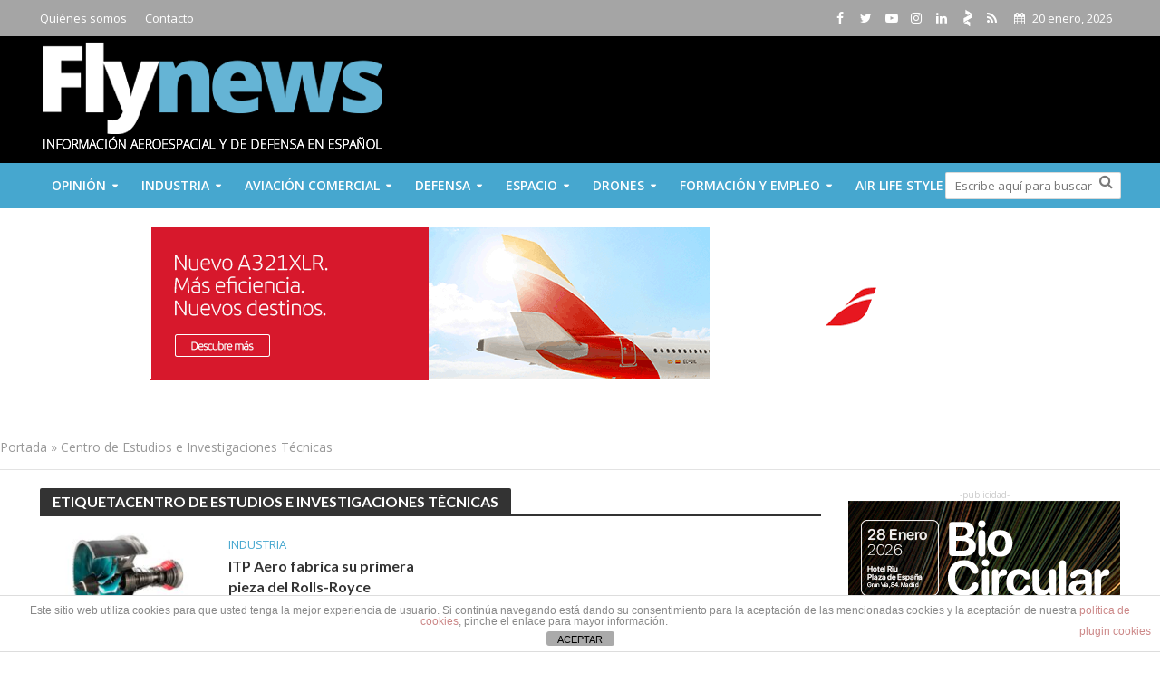

--- FILE ---
content_type: text/html; charset=UTF-8
request_url: https://fly-news.es/etiquetas/centro-de-estudios-e-investigaciones-tecnicas/
body_size: 48137
content:
<!DOCTYPE html>
<html lang="es">
<head>
<meta charset="UTF-8">
<meta name="viewport" content="width=device-width,initial-scale=1.0">
<link rel="pingback" href="https://fly-news.es/xmlrpc.php">
<link rel="profile" href="https://gmpg.org/xfn/11" />
<meta name='robots' content='index, follow, max-image-preview:large, max-snippet:-1, max-video-preview:-1' />
<!-- Etiqueta de Google (gtag.js) modo de consentimiento dataLayer añadido por Site Kit -->
<script type="text/javascript" id="google_gtagjs-js-consent-mode-data-layer">
/* <![CDATA[ */
window.dataLayer = window.dataLayer || [];function gtag(){dataLayer.push(arguments);}
gtag('consent', 'default', {"ad_personalization":"denied","ad_storage":"denied","ad_user_data":"denied","analytics_storage":"denied","functionality_storage":"denied","security_storage":"denied","personalization_storage":"denied","region":["AT","BE","BG","CH","CY","CZ","DE","DK","EE","ES","FI","FR","GB","GR","HR","HU","IE","IS","IT","LI","LT","LU","LV","MT","NL","NO","PL","PT","RO","SE","SI","SK"],"wait_for_update":500});
window._googlesitekitConsentCategoryMap = {"statistics":["analytics_storage"],"marketing":["ad_storage","ad_user_data","ad_personalization"],"functional":["functionality_storage","security_storage"],"preferences":["personalization_storage"]};
window._googlesitekitConsents = {"ad_personalization":"denied","ad_storage":"denied","ad_user_data":"denied","analytics_storage":"denied","functionality_storage":"denied","security_storage":"denied","personalization_storage":"denied","region":["AT","BE","BG","CH","CY","CZ","DE","DK","EE","ES","FI","FR","GB","GR","HR","HU","IE","IS","IT","LI","LT","LU","LV","MT","NL","NO","PL","PT","RO","SE","SI","SK"],"wait_for_update":500};
/* ]]> */
</script>
<!-- Fin de la etiqueta Google (gtag.js) modo de consentimiento dataLayer añadido por Site Kit -->

	<!-- This site is optimized with the Yoast SEO plugin v21.8 - https://yoast.com/wordpress/plugins/seo/ -->
	<title>Centro de Estudios e Investigaciones Técnicas Archives - Fly News</title>
	<link rel="canonical" href="https://fly-news.es/etiquetas/centro-de-estudios-e-investigaciones-tecnicas/" />
	<meta property="og:locale" content="es_ES" />
	<meta property="og:type" content="article" />
	<meta property="og:title" content="Centro de Estudios e Investigaciones Técnicas Archives - Fly News" />
	<meta property="og:url" content="https://fly-news.es/etiquetas/centro-de-estudios-e-investigaciones-tecnicas/" />
	<meta property="og:site_name" content="Fly News" />
	<meta name="twitter:card" content="summary_large_image" />
	<meta name="twitter:site" content="@flynewsmagazine" />
	<script type="application/ld+json" class="yoast-schema-graph">{"@context":"https://schema.org","@graph":[{"@type":"CollectionPage","@id":"https://fly-news.es/etiquetas/centro-de-estudios-e-investigaciones-tecnicas/","url":"https://fly-news.es/etiquetas/centro-de-estudios-e-investigaciones-tecnicas/","name":"Centro de Estudios e Investigaciones Técnicas Archives - Fly News","isPartOf":{"@id":"https://fly-news.es/#website"},"primaryImageOfPage":{"@id":"https://fly-news.es/etiquetas/centro-de-estudios-e-investigaciones-tecnicas/#primaryimage"},"image":{"@id":"https://fly-news.es/etiquetas/centro-de-estudios-e-investigaciones-tecnicas/#primaryimage"},"thumbnailUrl":"https://fly-news.es/wp-content/uploads/ITP-Aero-carcasa-motor-Rolls-Royce-Ultrafan.jpg","breadcrumb":{"@id":"https://fly-news.es/etiquetas/centro-de-estudios-e-investigaciones-tecnicas/#breadcrumb"},"inLanguage":"es"},{"@type":"ImageObject","inLanguage":"es","@id":"https://fly-news.es/etiquetas/centro-de-estudios-e-investigaciones-tecnicas/#primaryimage","url":"https://fly-news.es/wp-content/uploads/ITP-Aero-carcasa-motor-Rolls-Royce-Ultrafan.jpg","contentUrl":"https://fly-news.es/wp-content/uploads/ITP-Aero-carcasa-motor-Rolls-Royce-Ultrafan.jpg","width":"1500","height":"844","caption":"En rojo, a la derecha, la carcasa de la turbina de presión intermedia del Rolls-Royce Ultrafan diseñada y construida por ITP Aero"},{"@type":"BreadcrumbList","@id":"https://fly-news.es/etiquetas/centro-de-estudios-e-investigaciones-tecnicas/#breadcrumb","itemListElement":[{"@type":"ListItem","position":1,"name":"Portada","item":"https://fly-news.es/"},{"@type":"ListItem","position":2,"name":"Centro de Estudios e Investigaciones Técnicas"}]},{"@type":"WebSite","@id":"https://fly-news.es/#website","url":"https://fly-news.es/","name":"Fly News","description":"","publisher":{"@id":"https://fly-news.es/#organization"},"potentialAction":[{"@type":"SearchAction","target":{"@type":"EntryPoint","urlTemplate":"https://fly-news.es/?s={search_term_string}"},"query-input":"required name=search_term_string"}],"inLanguage":"es"},{"@type":"Organization","@id":"https://fly-news.es/#organization","name":"Fly News","url":"https://fly-news.es/","logo":{"@type":"ImageObject","inLanguage":"es","@id":"https://fly-news.es/#/schema/logo/image/","url":"https://fly-news.es/wp-content/uploads/logo-flynews1.png","contentUrl":"https://fly-news.es/wp-content/uploads/logo-flynews1.png","width":382,"height":136,"caption":"Fly News"},"image":{"@id":"https://fly-news.es/#/schema/logo/image/"},"sameAs":["https://www.facebook.com/flynewsmagazine","https://twitter.com/flynewsmagazine"]}]}</script>
	<!-- / Yoast SEO plugin. -->


<link rel='dns-prefetch' href='//www.googletagmanager.com' />
<link rel='dns-prefetch' href='//fonts.googleapis.com' />
<link rel="alternate" type="application/rss+xml" title="Fly News &raquo; Feed" href="https://fly-news.es/feed/" />
<link rel="alternate" type="application/rss+xml" title="Fly News &raquo; Feed de los comentarios" href="https://fly-news.es/comments/feed/" />
<link rel="alternate" type="application/rss+xml" title="Fly News &raquo; Etiqueta Centro de Estudios e Investigaciones Técnicas del feed" href="https://fly-news.es/etiquetas/centro-de-estudios-e-investigaciones-tecnicas/feed/" />
<style id='wp-img-auto-sizes-contain-inline-css' type='text/css'>
img:is([sizes=auto i],[sizes^="auto," i]){contain-intrinsic-size:3000px 1500px}
/*# sourceURL=wp-img-auto-sizes-contain-inline-css */
</style>
<link rel='stylesheet' id='breaking-nt-style-css' href='https://fly-news.es/wp-content/plugins/breaking-news-ticker/assets/css/ticker-style.css' type='text/css' media='all' />
<style id='wp-emoji-styles-inline-css' type='text/css'>

	img.wp-smiley, img.emoji {
		display: inline !important;
		border: none !important;
		box-shadow: none !important;
		height: 1em !important;
		width: 1em !important;
		margin: 0 0.07em !important;
		vertical-align: -0.1em !important;
		background: none !important;
		padding: 0 !important;
	}
/*# sourceURL=wp-emoji-styles-inline-css */
</style>
<style id='wp-block-library-inline-css' type='text/css'>
:root{--wp-block-synced-color:#7a00df;--wp-block-synced-color--rgb:122,0,223;--wp-bound-block-color:var(--wp-block-synced-color);--wp-editor-canvas-background:#ddd;--wp-admin-theme-color:#007cba;--wp-admin-theme-color--rgb:0,124,186;--wp-admin-theme-color-darker-10:#006ba1;--wp-admin-theme-color-darker-10--rgb:0,107,160.5;--wp-admin-theme-color-darker-20:#005a87;--wp-admin-theme-color-darker-20--rgb:0,90,135;--wp-admin-border-width-focus:2px}@media (min-resolution:192dpi){:root{--wp-admin-border-width-focus:1.5px}}.wp-element-button{cursor:pointer}:root .has-very-light-gray-background-color{background-color:#eee}:root .has-very-dark-gray-background-color{background-color:#313131}:root .has-very-light-gray-color{color:#eee}:root .has-very-dark-gray-color{color:#313131}:root .has-vivid-green-cyan-to-vivid-cyan-blue-gradient-background{background:linear-gradient(135deg,#00d084,#0693e3)}:root .has-purple-crush-gradient-background{background:linear-gradient(135deg,#34e2e4,#4721fb 50%,#ab1dfe)}:root .has-hazy-dawn-gradient-background{background:linear-gradient(135deg,#faaca8,#dad0ec)}:root .has-subdued-olive-gradient-background{background:linear-gradient(135deg,#fafae1,#67a671)}:root .has-atomic-cream-gradient-background{background:linear-gradient(135deg,#fdd79a,#004a59)}:root .has-nightshade-gradient-background{background:linear-gradient(135deg,#330968,#31cdcf)}:root .has-midnight-gradient-background{background:linear-gradient(135deg,#020381,#2874fc)}:root{--wp--preset--font-size--normal:16px;--wp--preset--font-size--huge:42px}.has-regular-font-size{font-size:1em}.has-larger-font-size{font-size:2.625em}.has-normal-font-size{font-size:var(--wp--preset--font-size--normal)}.has-huge-font-size{font-size:var(--wp--preset--font-size--huge)}.has-text-align-center{text-align:center}.has-text-align-left{text-align:left}.has-text-align-right{text-align:right}.has-fit-text{white-space:nowrap!important}#end-resizable-editor-section{display:none}.aligncenter{clear:both}.items-justified-left{justify-content:flex-start}.items-justified-center{justify-content:center}.items-justified-right{justify-content:flex-end}.items-justified-space-between{justify-content:space-between}.screen-reader-text{border:0;clip-path:inset(50%);height:1px;margin:-1px;overflow:hidden;padding:0;position:absolute;width:1px;word-wrap:normal!important}.screen-reader-text:focus{background-color:#ddd;clip-path:none;color:#444;display:block;font-size:1em;height:auto;left:5px;line-height:normal;padding:15px 23px 14px;text-decoration:none;top:5px;width:auto;z-index:100000}html :where(.has-border-color){border-style:solid}html :where([style*=border-top-color]){border-top-style:solid}html :where([style*=border-right-color]){border-right-style:solid}html :where([style*=border-bottom-color]){border-bottom-style:solid}html :where([style*=border-left-color]){border-left-style:solid}html :where([style*=border-width]){border-style:solid}html :where([style*=border-top-width]){border-top-style:solid}html :where([style*=border-right-width]){border-right-style:solid}html :where([style*=border-bottom-width]){border-bottom-style:solid}html :where([style*=border-left-width]){border-left-style:solid}html :where(img[class*=wp-image-]){height:auto;max-width:100%}:where(figure){margin:0 0 1em}html :where(.is-position-sticky){--wp-admin--admin-bar--position-offset:var(--wp-admin--admin-bar--height,0px)}@media screen and (max-width:600px){html :where(.is-position-sticky){--wp-admin--admin-bar--position-offset:0px}}

/*# sourceURL=wp-block-library-inline-css */
</style><style id='global-styles-inline-css' type='text/css'>
:root{--wp--preset--aspect-ratio--square: 1;--wp--preset--aspect-ratio--4-3: 4/3;--wp--preset--aspect-ratio--3-4: 3/4;--wp--preset--aspect-ratio--3-2: 3/2;--wp--preset--aspect-ratio--2-3: 2/3;--wp--preset--aspect-ratio--16-9: 16/9;--wp--preset--aspect-ratio--9-16: 9/16;--wp--preset--color--black: #000000;--wp--preset--color--cyan-bluish-gray: #abb8c3;--wp--preset--color--white: #ffffff;--wp--preset--color--pale-pink: #f78da7;--wp--preset--color--vivid-red: #cf2e2e;--wp--preset--color--luminous-vivid-orange: #ff6900;--wp--preset--color--luminous-vivid-amber: #fcb900;--wp--preset--color--light-green-cyan: #7bdcb5;--wp--preset--color--vivid-green-cyan: #00d084;--wp--preset--color--pale-cyan-blue: #8ed1fc;--wp--preset--color--vivid-cyan-blue: #0693e3;--wp--preset--color--vivid-purple: #9b51e0;--wp--preset--color--herald-acc: #46a7cf;--wp--preset--color--herald-meta: #999999;--wp--preset--color--herald-txt: #444444;--wp--preset--color--herald-bg: #ffffff;--wp--preset--color--herald-cat-13675: #e2007a;--wp--preset--color--herald-cat-13676: #86b35e;--wp--preset--color--herald-cat-13677: #f49133;--wp--preset--color--herald-cat-13678: #225580;--wp--preset--color--herald-cat-13679: #b1a495;--wp--preset--color--herald-cat-13680: #fede3b;--wp--preset--gradient--vivid-cyan-blue-to-vivid-purple: linear-gradient(135deg,rgb(6,147,227) 0%,rgb(155,81,224) 100%);--wp--preset--gradient--light-green-cyan-to-vivid-green-cyan: linear-gradient(135deg,rgb(122,220,180) 0%,rgb(0,208,130) 100%);--wp--preset--gradient--luminous-vivid-amber-to-luminous-vivid-orange: linear-gradient(135deg,rgb(252,185,0) 0%,rgb(255,105,0) 100%);--wp--preset--gradient--luminous-vivid-orange-to-vivid-red: linear-gradient(135deg,rgb(255,105,0) 0%,rgb(207,46,46) 100%);--wp--preset--gradient--very-light-gray-to-cyan-bluish-gray: linear-gradient(135deg,rgb(238,238,238) 0%,rgb(169,184,195) 100%);--wp--preset--gradient--cool-to-warm-spectrum: linear-gradient(135deg,rgb(74,234,220) 0%,rgb(151,120,209) 20%,rgb(207,42,186) 40%,rgb(238,44,130) 60%,rgb(251,105,98) 80%,rgb(254,248,76) 100%);--wp--preset--gradient--blush-light-purple: linear-gradient(135deg,rgb(255,206,236) 0%,rgb(152,150,240) 100%);--wp--preset--gradient--blush-bordeaux: linear-gradient(135deg,rgb(254,205,165) 0%,rgb(254,45,45) 50%,rgb(107,0,62) 100%);--wp--preset--gradient--luminous-dusk: linear-gradient(135deg,rgb(255,203,112) 0%,rgb(199,81,192) 50%,rgb(65,88,208) 100%);--wp--preset--gradient--pale-ocean: linear-gradient(135deg,rgb(255,245,203) 0%,rgb(182,227,212) 50%,rgb(51,167,181) 100%);--wp--preset--gradient--electric-grass: linear-gradient(135deg,rgb(202,248,128) 0%,rgb(113,206,126) 100%);--wp--preset--gradient--midnight: linear-gradient(135deg,rgb(2,3,129) 0%,rgb(40,116,252) 100%);--wp--preset--font-size--small: 12.8px;--wp--preset--font-size--medium: 20px;--wp--preset--font-size--large: 22.4px;--wp--preset--font-size--x-large: 42px;--wp--preset--font-size--normal: 16px;--wp--preset--font-size--huge: 28.8px;--wp--preset--spacing--20: 0.44rem;--wp--preset--spacing--30: 0.67rem;--wp--preset--spacing--40: 1rem;--wp--preset--spacing--50: 1.5rem;--wp--preset--spacing--60: 2.25rem;--wp--preset--spacing--70: 3.38rem;--wp--preset--spacing--80: 5.06rem;--wp--preset--shadow--natural: 6px 6px 9px rgba(0, 0, 0, 0.2);--wp--preset--shadow--deep: 12px 12px 50px rgba(0, 0, 0, 0.4);--wp--preset--shadow--sharp: 6px 6px 0px rgba(0, 0, 0, 0.2);--wp--preset--shadow--outlined: 6px 6px 0px -3px rgb(255, 255, 255), 6px 6px rgb(0, 0, 0);--wp--preset--shadow--crisp: 6px 6px 0px rgb(0, 0, 0);}:where(.is-layout-flex){gap: 0.5em;}:where(.is-layout-grid){gap: 0.5em;}body .is-layout-flex{display: flex;}.is-layout-flex{flex-wrap: wrap;align-items: center;}.is-layout-flex > :is(*, div){margin: 0;}body .is-layout-grid{display: grid;}.is-layout-grid > :is(*, div){margin: 0;}:where(.wp-block-columns.is-layout-flex){gap: 2em;}:where(.wp-block-columns.is-layout-grid){gap: 2em;}:where(.wp-block-post-template.is-layout-flex){gap: 1.25em;}:where(.wp-block-post-template.is-layout-grid){gap: 1.25em;}.has-black-color{color: var(--wp--preset--color--black) !important;}.has-cyan-bluish-gray-color{color: var(--wp--preset--color--cyan-bluish-gray) !important;}.has-white-color{color: var(--wp--preset--color--white) !important;}.has-pale-pink-color{color: var(--wp--preset--color--pale-pink) !important;}.has-vivid-red-color{color: var(--wp--preset--color--vivid-red) !important;}.has-luminous-vivid-orange-color{color: var(--wp--preset--color--luminous-vivid-orange) !important;}.has-luminous-vivid-amber-color{color: var(--wp--preset--color--luminous-vivid-amber) !important;}.has-light-green-cyan-color{color: var(--wp--preset--color--light-green-cyan) !important;}.has-vivid-green-cyan-color{color: var(--wp--preset--color--vivid-green-cyan) !important;}.has-pale-cyan-blue-color{color: var(--wp--preset--color--pale-cyan-blue) !important;}.has-vivid-cyan-blue-color{color: var(--wp--preset--color--vivid-cyan-blue) !important;}.has-vivid-purple-color{color: var(--wp--preset--color--vivid-purple) !important;}.has-black-background-color{background-color: var(--wp--preset--color--black) !important;}.has-cyan-bluish-gray-background-color{background-color: var(--wp--preset--color--cyan-bluish-gray) !important;}.has-white-background-color{background-color: var(--wp--preset--color--white) !important;}.has-pale-pink-background-color{background-color: var(--wp--preset--color--pale-pink) !important;}.has-vivid-red-background-color{background-color: var(--wp--preset--color--vivid-red) !important;}.has-luminous-vivid-orange-background-color{background-color: var(--wp--preset--color--luminous-vivid-orange) !important;}.has-luminous-vivid-amber-background-color{background-color: var(--wp--preset--color--luminous-vivid-amber) !important;}.has-light-green-cyan-background-color{background-color: var(--wp--preset--color--light-green-cyan) !important;}.has-vivid-green-cyan-background-color{background-color: var(--wp--preset--color--vivid-green-cyan) !important;}.has-pale-cyan-blue-background-color{background-color: var(--wp--preset--color--pale-cyan-blue) !important;}.has-vivid-cyan-blue-background-color{background-color: var(--wp--preset--color--vivid-cyan-blue) !important;}.has-vivid-purple-background-color{background-color: var(--wp--preset--color--vivid-purple) !important;}.has-black-border-color{border-color: var(--wp--preset--color--black) !important;}.has-cyan-bluish-gray-border-color{border-color: var(--wp--preset--color--cyan-bluish-gray) !important;}.has-white-border-color{border-color: var(--wp--preset--color--white) !important;}.has-pale-pink-border-color{border-color: var(--wp--preset--color--pale-pink) !important;}.has-vivid-red-border-color{border-color: var(--wp--preset--color--vivid-red) !important;}.has-luminous-vivid-orange-border-color{border-color: var(--wp--preset--color--luminous-vivid-orange) !important;}.has-luminous-vivid-amber-border-color{border-color: var(--wp--preset--color--luminous-vivid-amber) !important;}.has-light-green-cyan-border-color{border-color: var(--wp--preset--color--light-green-cyan) !important;}.has-vivid-green-cyan-border-color{border-color: var(--wp--preset--color--vivid-green-cyan) !important;}.has-pale-cyan-blue-border-color{border-color: var(--wp--preset--color--pale-cyan-blue) !important;}.has-vivid-cyan-blue-border-color{border-color: var(--wp--preset--color--vivid-cyan-blue) !important;}.has-vivid-purple-border-color{border-color: var(--wp--preset--color--vivid-purple) !important;}.has-vivid-cyan-blue-to-vivid-purple-gradient-background{background: var(--wp--preset--gradient--vivid-cyan-blue-to-vivid-purple) !important;}.has-light-green-cyan-to-vivid-green-cyan-gradient-background{background: var(--wp--preset--gradient--light-green-cyan-to-vivid-green-cyan) !important;}.has-luminous-vivid-amber-to-luminous-vivid-orange-gradient-background{background: var(--wp--preset--gradient--luminous-vivid-amber-to-luminous-vivid-orange) !important;}.has-luminous-vivid-orange-to-vivid-red-gradient-background{background: var(--wp--preset--gradient--luminous-vivid-orange-to-vivid-red) !important;}.has-very-light-gray-to-cyan-bluish-gray-gradient-background{background: var(--wp--preset--gradient--very-light-gray-to-cyan-bluish-gray) !important;}.has-cool-to-warm-spectrum-gradient-background{background: var(--wp--preset--gradient--cool-to-warm-spectrum) !important;}.has-blush-light-purple-gradient-background{background: var(--wp--preset--gradient--blush-light-purple) !important;}.has-blush-bordeaux-gradient-background{background: var(--wp--preset--gradient--blush-bordeaux) !important;}.has-luminous-dusk-gradient-background{background: var(--wp--preset--gradient--luminous-dusk) !important;}.has-pale-ocean-gradient-background{background: var(--wp--preset--gradient--pale-ocean) !important;}.has-electric-grass-gradient-background{background: var(--wp--preset--gradient--electric-grass) !important;}.has-midnight-gradient-background{background: var(--wp--preset--gradient--midnight) !important;}.has-small-font-size{font-size: var(--wp--preset--font-size--small) !important;}.has-medium-font-size{font-size: var(--wp--preset--font-size--medium) !important;}.has-large-font-size{font-size: var(--wp--preset--font-size--large) !important;}.has-x-large-font-size{font-size: var(--wp--preset--font-size--x-large) !important;}
/*# sourceURL=global-styles-inline-css */
</style>

<style id='classic-theme-styles-inline-css' type='text/css'>
/*! This file is auto-generated */
.wp-block-button__link{color:#fff;background-color:#32373c;border-radius:9999px;box-shadow:none;text-decoration:none;padding:calc(.667em + 2px) calc(1.333em + 2px);font-size:1.125em}.wp-block-file__button{background:#32373c;color:#fff;text-decoration:none}
/*# sourceURL=/wp-includes/css/classic-themes.min.css */
</style>
<link rel='stylesheet' id='titan-adminbar-styles-css' href='https://fly-news.es/wp-content/plugins/anti-spam/assets/css/admin-bar.css' type='text/css' media='all' />
<link rel='stylesheet' id='front-estilos-css' href='https://fly-news.es/wp-content/plugins/asesor-cookies-para-la-ley-en-espana/html/front/estilos.css' type='text/css' media='all' />
<link rel='stylesheet' id='contact-form-7-css' href='https://fly-news.es/wp-content/plugins/contact-form-7/includes/css/styles.css' type='text/css' media='all' />
<link rel='stylesheet' id='mks_shortcodes_simple_line_icons-css' href='https://fly-news.es/wp-content/plugins/meks-flexible-shortcodes/css/simple-line/simple-line-icons.css' type='text/css' media='screen' />
<link rel='stylesheet' id='mks_shortcodes_css-css' href='https://fly-news.es/wp-content/plugins/meks-flexible-shortcodes/css/style.css' type='text/css' media='screen' />
<link rel='stylesheet' id='herald-fonts-css' href='https://fonts.googleapis.com/css?family=Open+Sans%3A400%2C600%7CLato%3A400%2C700&#038;subset=latin' type='text/css' media='all' />
<link rel='stylesheet' id='herald-main-css' href='https://fly-news.es/wp-content/themes/herald/assets/css/min.css' type='text/css' media='all' />
<style id='herald-main-inline-css' type='text/css'>
h1, .h1, .herald-no-sid .herald-posts .h2{ font-size: 4.0rem; }h2, .h2, .herald-no-sid .herald-posts .h3{ font-size: 3.3rem; }h3, .h3, .herald-no-sid .herald-posts .h4 { font-size: 2.8rem; }h4, .h4, .herald-no-sid .herald-posts .h5 { font-size: 2.3rem; }h5, .h5, .herald-no-sid .herald-posts .h6 { font-size: 1.9rem; }h6, .h6, .herald-no-sid .herald-posts .h7 { font-size: 1.6rem; }.h7 {font-size: 1.4rem;}.herald-entry-content, .herald-sidebar{font-size: 1.6rem;}.entry-content .entry-headline{font-size: 1.9rem;}body{font-size: 1.6rem;}.widget{font-size: 1.5rem;}.herald-menu{font-size: 1.4rem;}.herald-mod-title .herald-mod-h, .herald-sidebar .widget-title{font-size: 1.6rem;}.entry-meta .meta-item, .entry-meta a, .entry-meta span{font-size: 1.4rem;}.entry-meta.meta-small .meta-item, .entry-meta.meta-small a, .entry-meta.meta-small span{font-size: 1.3rem;}.herald-site-header .header-top,.header-top .herald-in-popup,.header-top .herald-menu ul {background: #a5a5a5;color: #ffffff;}.header-top a {color: #ffffff;}.header-top a:hover,.header-top .herald-menu li:hover > a{color: #000000;}.header-top .herald-menu-popup:hover > span,.header-top .herald-menu-popup-search span:hover,.header-top .herald-menu-popup-search.herald-search-active{color: #000000;}#wp-calendar tbody td a{background: #46a7cf;color:#FFF;}.header-top .herald-login #loginform label,.header-top .herald-login p,.header-top a.btn-logout {color: #000000;}.header-top .herald-login #loginform input {color: #a5a5a5;}.header-top .herald-login .herald-registration-link:after {background: rgba(0,0,0,0.25);}.header-top .herald-login #loginform input[type=submit],.header-top .herald-in-popup .btn-logout {background-color: #000000;color: #a5a5a5;}.header-top a.btn-logout:hover{color: #a5a5a5;}.header-middle{background-color: #000000;color: #707070;}.header-middle a{color: #707070;}.header-middle.herald-header-wraper,.header-middle .col-lg-12{height: 140px;}.header-middle .site-title img{max-height: 140px;}.header-middle .sub-menu{background-color: #707070;}.header-middle .sub-menu a,.header-middle .herald-search-submit:hover,.header-middle li.herald-mega-menu .col-lg-3 a:hover,.header-middle li.herald-mega-menu .col-lg-3 a:hover:after{color: #111111;}.header-middle .herald-menu li:hover > a,.header-middle .herald-menu-popup-search:hover > span,.header-middle .herald-cart-icon:hover > a{color: #111111;background-color: #707070;}.header-middle .current-menu-parent a,.header-middle .current-menu-ancestor a,.header-middle .current_page_item > a,.header-middle .current-menu-item > a{background-color: rgba(112,112,112,0.2); }.header-middle .sub-menu > li > a,.header-middle .herald-search-submit,.header-middle li.herald-mega-menu .col-lg-3 a{color: rgba(17,17,17,0.7); }.header-middle .sub-menu > li:hover > a{color: #111111; }.header-middle .herald-in-popup{background-color: #707070;}.header-middle .herald-menu-popup a{color: #111111;}.header-middle .herald-in-popup{background-color: #707070;}.header-middle .herald-search-input{color: #111111;}.header-middle .herald-menu-popup a{color: #111111;}.header-middle .herald-menu-popup > span,.header-middle .herald-search-active > span{color: #707070;}.header-middle .herald-menu-popup:hover > span,.header-middle .herald-search-active > span{background-color: #707070;color: #111111;}.header-middle .herald-login #loginform label,.header-middle .herald-login #loginform input,.header-middle .herald-login p,.header-middle a.btn-logout,.header-middle .herald-login .herald-registration-link:hover,.header-middle .herald-login .herald-lost-password-link:hover {color: #111111;}.header-middle .herald-login .herald-registration-link:after {background: rgba(17,17,17,0.15);}.header-middle .herald-login a,.header-middle .herald-username a {color: #111111;}.header-middle .herald-login a:hover,.header-middle .herald-login .herald-registration-link,.header-middle .herald-login .herald-lost-password-link {color: #000000;}.header-middle .herald-login #loginform input[type=submit],.header-middle .herald-in-popup .btn-logout {background-color: #000000;color: #707070;}.header-middle a.btn-logout:hover{color: #707070;}.header-bottom{background: #46a7cf;color: #ffffff;}.header-bottom a,.header-bottom .herald-site-header .herald-search-submit{color: #ffffff;}.header-bottom a:hover{color: #424242;}.header-bottom a:hover,.header-bottom .herald-menu li:hover > a,.header-bottom li.herald-mega-menu .col-lg-3 a:hover:after{color: #424242;}.header-bottom .herald-menu li:hover > a,.header-bottom .herald-menu-popup-search:hover > span,.header-bottom .herald-cart-icon:hover > a {color: #424242;background-color: #ffffff;}.header-bottom .current-menu-parent a,.header-bottom .current-menu-ancestor a,.header-bottom .current_page_item > a,.header-bottom .current-menu-item > a {background-color: rgba(255,255,255,0.2); }.header-bottom .sub-menu{background-color: #ffffff;}.header-bottom .herald-menu li.herald-mega-menu .col-lg-3 a,.header-bottom .sub-menu > li > a,.header-bottom .herald-search-submit{color: rgba(66,66,66,0.7); }.header-bottom .herald-menu li.herald-mega-menu .col-lg-3 a:hover,.header-bottom .sub-menu > li:hover > a{color: #424242; }.header-bottom .sub-menu > li > a,.header-bottom .herald-search-submit{color: rgba(66,66,66,0.7); }.header-bottom .sub-menu > li:hover > a{color: #424242; }.header-bottom .herald-in-popup {background-color: #ffffff;}.header-bottom .herald-menu-popup a {color: #424242;}.header-bottom .herald-in-popup,.header-bottom .herald-search-input {background-color: #ffffff;}.header-bottom .herald-menu-popup a,.header-bottom .herald-search-input{color: #424242;}.header-bottom .herald-menu-popup > span,.header-bottom .herald-search-active > span{color: #ffffff;}.header-bottom .herald-menu-popup:hover > span,.header-bottom .herald-search-active > span{background-color: #ffffff;color: #424242;}.header-bottom .herald-login #loginform label,.header-bottom .herald-login #loginform input,.header-bottom .herald-login p,.header-bottom a.btn-logout,.header-bottom .herald-login .herald-registration-link:hover,.header-bottom .herald-login .herald-lost-password-link:hover,.herald-responsive-header .herald-login #loginform label,.herald-responsive-header .herald-login #loginform input,.herald-responsive-header .herald-login p,.herald-responsive-header a.btn-logout,.herald-responsive-header .herald-login .herald-registration-link:hover,.herald-responsive-header .herald-login .herald-lost-password-link:hover {color: #424242;}.header-bottom .herald-login .herald-registration-link:after,.herald-responsive-header .herald-login .herald-registration-link:after {background: rgba(66,66,66,0.15);}.header-bottom .herald-login a,.herald-responsive-header .herald-login a {color: #424242;}.header-bottom .herald-login a:hover,.header-bottom .herald-login .herald-registration-link,.header-bottom .herald-login .herald-lost-password-link,.herald-responsive-header .herald-login a:hover,.herald-responsive-header .herald-login .herald-registration-link,.herald-responsive-header .herald-login .herald-lost-password-link {color: #46a7cf;}.header-bottom .herald-login #loginform input[type=submit],.herald-responsive-header .herald-login #loginform input[type=submit],.header-bottom .herald-in-popup .btn-logout,.herald-responsive-header .herald-in-popup .btn-logout {background-color: #46a7cf;color: #ffffff;}.header-bottom a.btn-logout:hover,.herald-responsive-header a.btn-logout:hover {color: #ffffff;}.herald-header-sticky{background: #46a7cf;color: #ffffff;}.herald-header-sticky a{color: #ffffff;}.herald-header-sticky .herald-menu li:hover > a{color: #444444;background-color: #ffffff;}.herald-header-sticky .sub-menu{background-color: #ffffff;}.herald-header-sticky .sub-menu a{color: #444444;}.herald-header-sticky .sub-menu > li:hover > a{color: #46a7cf;}.herald-header-sticky .herald-in-popup,.herald-header-sticky .herald-search-input {background-color: #ffffff;}.herald-header-sticky .herald-menu-popup a{color: #444444;}.herald-header-sticky .herald-menu-popup > span,.herald-header-sticky .herald-search-active > span{color: #ffffff;}.herald-header-sticky .herald-menu-popup:hover > span,.herald-header-sticky .herald-search-active > span{background-color: #ffffff;color: #444444;}.herald-header-sticky .herald-search-input,.herald-header-sticky .herald-search-submit{color: #444444;}.herald-header-sticky .herald-menu li:hover > a,.herald-header-sticky .herald-menu-popup-search:hover > span,.herald-header-sticky .herald-cart-icon:hover a {color: #444444;background-color: #ffffff;}.herald-header-sticky .herald-login #loginform label,.herald-header-sticky .herald-login #loginform input,.herald-header-sticky .herald-login p,.herald-header-sticky a.btn-logout,.herald-header-sticky .herald-login .herald-registration-link:hover,.herald-header-sticky .herald-login .herald-lost-password-link:hover {color: #444444;}.herald-header-sticky .herald-login .herald-registration-link:after {background: rgba(68,68,68,0.15);}.herald-header-sticky .herald-login a {color: #444444;}.herald-header-sticky .herald-login a:hover,.herald-header-sticky .herald-login .herald-registration-link,.herald-header-sticky .herald-login .herald-lost-password-link {color: #46a7cf;}.herald-header-sticky .herald-login #loginform input[type=submit],.herald-header-sticky .herald-in-popup .btn-logout {background-color: #46a7cf;color: #ffffff;}.herald-header-sticky a.btn-logout:hover{color: #ffffff;}.header-trending{background: #eeeeee;color: #666666;}.header-trending a{color: #666666;}.header-trending a:hover{color: #111111;}body { background-color: #ffffff;color: #444444;font-family: 'Open Sans';font-weight: 400;}.herald-site-content{background-color:#ffffff;}h1, h2, h3, h4, h5, h6,.h1, .h2, .h3, .h4, .h5, .h6, .h7,.wp-block-cover .wp-block-cover-image-text, .wp-block-cover .wp-block-cover-text, .wp-block-cover h2, .wp-block-cover-image .wp-block-cover-image-text, .wp-block-cover-image .wp-block-cover-text, .wp-block-cover-image h2{font-family: 'Lato';font-weight: 700;}.header-middle .herald-menu,.header-bottom .herald-menu,.herald-header-sticky .herald-menu,.herald-mobile-nav{font-family: 'Open Sans';font-weight: 600;}.herald-menu li.herald-mega-menu .herald-ovrld .meta-category a{font-family: 'Open Sans';font-weight: 400;}.herald-entry-content blockquote p{color: #46a7cf;}pre {background: rgba(68,68,68,0.06);border: 1px solid rgba(68,68,68,0.2);}thead {background: rgba(68,68,68,0.06);}a,.entry-title a:hover,.herald-menu .sub-menu li .meta-category a{color: #46a7cf;}.entry-meta-wrapper .entry-meta span:before,.entry-meta-wrapper .entry-meta a:before,.entry-meta-wrapper .entry-meta .meta-item:before,.entry-meta-wrapper .entry-meta div,li.herald-mega-menu .sub-menu .entry-title a,.entry-meta-wrapper .herald-author-twitter{color: #444444;}.herald-mod-title h1,.herald-mod-title h2,.herald-mod-title h4{color: #ffffff;}.herald-mod-head:after,.herald-mod-title .herald-color,.widget-title:after,.widget-title span{color: #ffffff;background-color: #333333;}.herald-mod-title .herald-color a{color: #ffffff;}.herald-ovrld .meta-category a,.herald-fa-wrapper .meta-category a{background-color: #46a7cf;}.meta-tags a,.widget_tag_cloud a,.herald-share-meta:after,.wp-block-tag-cloud a{background: rgba(51,51,51,0.1);}h1, h2, h3, h4, h5, h6,.entry-title a {color: #333333;}.herald-pagination .page-numbers,.herald-mod-subnav a,.herald-mod-actions a,.herald-slider-controls div,.meta-tags a,.widget.widget_tag_cloud a,.herald-sidebar .mks_autor_link_wrap a,.herald-sidebar .meks-instagram-follow-link a,.mks_themeforest_widget .mks_read_more a,.herald-read-more,.wp-block-tag-cloud a{color: #444444;}.widget.widget_tag_cloud a:hover,.entry-content .meta-tags a:hover,.wp-block-tag-cloud a:hover{background-color: #46a7cf;color: #FFF;}.herald-pagination .prev.page-numbers,.herald-pagination .next.page-numbers,.herald-pagination .prev.page-numbers:hover,.herald-pagination .next.page-numbers:hover,.herald-pagination .page-numbers.current,.herald-pagination .page-numbers.current:hover,.herald-next a,.herald-pagination .herald-next a:hover,.herald-prev a,.herald-pagination .herald-prev a:hover,.herald-load-more a,.herald-load-more a:hover,.entry-content .herald-search-submit,.herald-mod-desc .herald-search-submit,.wpcf7-submit,body div.wpforms-container-full .wpforms-form input[type=submit], body div.wpforms-container-full .wpforms-form button[type=submit], body div.wpforms-container-full .wpforms-form .wpforms-page-button {background-color:#46a7cf;color: #FFF;}.herald-pagination .page-numbers:hover{background-color: rgba(68,68,68,0.1);}.widget a,.recentcomments a,.widget a:hover,.herald-sticky-next a:hover,.herald-sticky-prev a:hover,.herald-mod-subnav a:hover,.herald-mod-actions a:hover,.herald-slider-controls div:hover,.meta-tags a:hover,.widget_tag_cloud a:hover,.mks_autor_link_wrap a:hover,.meks-instagram-follow-link a:hover,.mks_themeforest_widget .mks_read_more a:hover,.herald-read-more:hover,.widget .entry-title a:hover,li.herald-mega-menu .sub-menu .entry-title a:hover,.entry-meta-wrapper .meta-item:hover a,.entry-meta-wrapper .meta-item:hover a:before,.entry-meta-wrapper .herald-share:hover > span,.entry-meta-wrapper .herald-author-name:hover,.entry-meta-wrapper .herald-author-twitter:hover,.entry-meta-wrapper .herald-author-twitter:hover:before{color:#46a7cf;}.widget ul li a,.widget .entry-title a,.herald-author-name,.entry-meta-wrapper .meta-item,.entry-meta-wrapper .meta-item span,.entry-meta-wrapper .meta-item a,.herald-mod-actions a{color: #444444;}.widget li:before{background: rgba(68,68,68,0.3);}.widget_categories .count{background: #46a7cf;color: #FFF;}input[type="submit"],button[type="submit"],body div.wpforms-container-full .wpforms-form input[type=submit]:hover, body div.wpforms-container-full .wpforms-form button[type=submit]:hover, body div.wpforms-container-full .wpforms-form .wpforms-page-button:hover,.spinner > div{background-color: #46a7cf;}.herald-mod-actions a:hover,.comment-body .edit-link a,.herald-breadcrumbs a:hover{color:#46a7cf;}.herald-header-wraper .herald-soc-nav a:hover,.meta-tags span,li.herald-mega-menu .herald-ovrld .entry-title a,li.herald-mega-menu .herald-ovrld .entry-title a:hover,.herald-ovrld .entry-meta .herald-reviews i:before{color: #FFF;}.entry-meta .meta-item, .entry-meta span, .entry-meta a,.meta-category span,.post-date,.recentcomments,.rss-date,.comment-metadata a,.entry-meta a:hover,.herald-menu li.herald-mega-menu .col-lg-3 a:after,.herald-breadcrumbs,.herald-breadcrumbs a,.entry-meta .herald-reviews i:before{color: #999999;}.herald-lay-a .herald-lay-over{background: #ffffff;}.herald-pagination a:hover,input[type="submit"]:hover,button[type="submit"]:hover,.entry-content .herald-search-submit:hover,.wpcf7-submit:hover,.herald-fa-wrapper .meta-category a:hover,.herald-ovrld .meta-category a:hover,.herald-mod-desc .herald-search-submit:hover,.herald-single-sticky .herald-share .meks_ess a:hover,body div.wpforms-container-full .wpforms-form input[type=submit]:hover, body div.wpforms-container-full .wpforms-form button[type=submit]:hover, body div.wpforms-container-full .wpforms-form .wpforms-page-button:hover{cursor: pointer;text-decoration: none;background-image: -moz-linear-gradient(left,rgba(0,0,0,0.1) 0%,rgba(0,0,0,0.1) 100%);background-image: -webkit-gradient(linear,left top,right top,color-stop(0%,rgba(0,0,0,0.1)),color-stop(100%,rgba(0,0,0,0.1)));background-image: -webkit-linear-gradient(left,rgba(0,0,0,0.1) 0%,rgba(0,0,0,0.1) 100%);background-image: -o-linear-gradient(left,rgba(0,0,0,0.1) 0%,rgba(0,0,0,0.1) 100%);background-image: -ms-linear-gradient(left,rgba(0,0,0,0.1) 0%,rgba(0,0,0,0.1) 100%);background-image: linear-gradient(to right,rgba(0,0,0,0.1) 0%,rgba(0,0,0,0.1) 100%);}.herald-sticky-next a,.herald-sticky-prev a{color: #444444;}.herald-sticky-prev a:before,.herald-sticky-next a:before,.herald-comment-action,.meta-tags span,.herald-entry-content .herald-link-pages a{background: #444444;}.herald-sticky-prev a:hover:before,.herald-sticky-next a:hover:before,.herald-comment-action:hover,div.mejs-controls .mejs-time-rail .mejs-time-current,.herald-entry-content .herald-link-pages a:hover{background: #46a7cf;} .herald-site-footer{background: #222222;color: #dddddd;}.herald-site-footer .widget-title span{color: #dddddd;background: transparent;}.herald-site-footer .widget-title:before{background:#dddddd;}.herald-site-footer .widget-title:after,.herald-site-footer .widget_tag_cloud a{background: rgba(221,221,221,0.1);}.herald-site-footer .widget li:before{background: rgba(221,221,221,0.3);}.herald-site-footer a,.herald-site-footer .widget a:hover,.herald-site-footer .widget .meta-category a,.herald-site-footer .herald-slider-controls .owl-prev:hover,.herald-site-footer .herald-slider-controls .owl-next:hover,.herald-site-footer .herald-slider-controls .herald-mod-actions:hover{color: #0288d1;}.herald-site-footer .widget a,.herald-site-footer .mks_author_widget h3{color: #dddddd;}.herald-site-footer .entry-meta .meta-item, .herald-site-footer .entry-meta span, .herald-site-footer .entry-meta a, .herald-site-footer .meta-category span, .herald-site-footer .post-date, .herald-site-footer .recentcomments, .herald-site-footer .rss-date, .herald-site-footer .comment-metadata a{color: #aaaaaa;}.herald-site-footer .mks_author_widget .mks_autor_link_wrap a, .herald-site-footer.mks_read_more a, .herald-site-footer .herald-read-more,.herald-site-footer .herald-slider-controls .owl-prev, .herald-site-footer .herald-slider-controls .owl-next, .herald-site-footer .herald-mod-wrap .herald-mod-actions a{border-color: rgba(221,221,221,0.2);}.herald-site-footer .mks_author_widget .mks_autor_link_wrap a:hover, .herald-site-footer.mks_read_more a:hover, .herald-site-footer .herald-read-more:hover,.herald-site-footer .herald-slider-controls .owl-prev:hover, .herald-site-footer .herald-slider-controls .owl-next:hover, .herald-site-footer .herald-mod-wrap .herald-mod-actions a:hover{border-color: rgba(2,136,209,0.5);}.herald-site-footer .widget_search .herald-search-input{color: #222222;}.herald-site-footer .widget_tag_cloud a:hover{background:#0288d1;color:#FFF;}.footer-bottom a{color:#dddddd;}.footer-bottom a:hover,.footer-bottom .herald-copyright a{color:#0288d1;}.footer-bottom .herald-menu li:hover > a{color: #0288d1;}.footer-bottom .sub-menu{background-color: rgba(0,0,0,0.5);} .herald-pagination{border-top: 1px solid rgba(51,51,51,0.1);}.entry-content a:hover,.comment-respond a:hover,.comment-reply-link:hover{border-bottom: 2px solid #46a7cf;}.footer-bottom .herald-copyright a:hover{border-bottom: 2px solid #0288d1;}.herald-slider-controls .owl-prev,.herald-slider-controls .owl-next,.herald-mod-wrap .herald-mod-actions a{border: 1px solid rgba(68,68,68,0.2);}.herald-slider-controls .owl-prev:hover,.herald-slider-controls .owl-next:hover,.herald-mod-wrap .herald-mod-actions a:hover,.herald-author .herald-socials-actions .herald-mod-actions a:hover {border-color: rgba(70,167,207,0.5);}#wp-calendar thead th,#wp-calendar tbody td,#wp-calendar tbody td:last-child{border: 1px solid rgba(68,68,68,0.1);}.herald-link-pages{border-bottom: 1px solid rgba(68,68,68,0.1);}.herald-lay-h:after,.herald-site-content .herald-related .herald-lay-h:after,.herald-lay-e:after,.herald-site-content .herald-related .herald-lay-e:after,.herald-lay-j:after,.herald-site-content .herald-related .herald-lay-j:after,.herald-lay-l:after,.herald-site-content .herald-related .herald-lay-l:after {background-color: rgba(68,68,68,0.1);}.wp-block-button__link,.wp-block-search__button{background: #46a7cf;}.wp-block-search__button{color: #ffffff;}input[type="text"],input[type="search"],input[type="email"], input[type="url"], input[type="tel"], input[type="number"], input[type="date"], input[type="password"], select, textarea,.herald-single-sticky,td,th,table,.mks_author_widget .mks_autor_link_wrap a,.widget .meks-instagram-follow-link a,.mks_read_more a,.herald-read-more{border-color: rgba(68,68,68,0.2);}.entry-content .herald-search-input,.herald-fake-button,input[type="text"]:focus, input[type="email"]:focus, input[type="url"]:focus, input[type="tel"]:focus, input[type="number"]:focus, input[type="date"]:focus, input[type="password"]:focus, textarea:focus{border-color: rgba(68,68,68,0.3);}.mks_author_widget .mks_autor_link_wrap a:hover,.widget .meks-instagram-follow-link a:hover,.mks_read_more a:hover,.herald-read-more:hover{border-color: rgba(70,167,207,0.5);}.comment-form,.herald-gray-area,.entry-content .herald-search-form,.herald-mod-desc .herald-search-form{background-color: rgba(68,68,68,0.06);border: 1px solid rgba(68,68,68,0.15);}.herald-boxed .herald-breadcrumbs{background-color: rgba(68,68,68,0.06);}.herald-breadcrumbs{border-color: rgba(68,68,68,0.15);}.single .herald-entry-content .herald-da,.archive .herald-posts .herald-da{border-top: 1px solid rgba(68,68,68,0.15);}.archive .herald-posts .herald-da{border-bottom: 1px solid rgba(68,68,68,0.15);}li.comment .comment-body:after{background-color: rgba(68,68,68,0.06);}.herald-pf-invert .entry-title a:hover .herald-format-icon{background: #46a7cf;}.herald-responsive-header,.herald-mobile-nav,.herald-responsive-header .herald-menu-popup-search .fa{color: #ffffff;background: #46a7cf;}.herald-responsive-header a{color: #ffffff;}.herald-mobile-nav li a{color: #ffffff;}.herald-mobile-nav li a,.herald-mobile-nav .herald-mega-menu.herald-mega-menu-classic>.sub-menu>li>a{border-bottom: 1px solid rgba(255,255,255,0.15);}.herald-mobile-nav{border-right: 1px solid rgba(255,255,255,0.15);}.herald-mobile-nav li a:hover{color: #fff;background-color: #424242;}.herald-menu-toggler{color: #707070;border-color: rgba(255,255,255,0.15);}.herald-goto-top{color: #ffffff;background-color: #333333;}.herald-goto-top:hover{background-color: #46a7cf;}.herald-responsive-header .herald-menu-popup > span,.herald-responsive-header .herald-search-active > span{color: #ffffff;}.herald-responsive-header .herald-menu-popup-search .herald-in-popup{background: #ffffff;}.herald-responsive-header .herald-search-input,.herald-responsive-header .herald-menu-popup-search .herald-search-submit{color: #444444;}a.herald-cat-13675 , .widget a.herald-cat-13675{ color: #e2007a;}.herald-mod-head.herald-cat-13675:after{ background:#e2007a; }.herald-mod-head.herald-cat-13675 .herald-color { background:#e2007a; }.herald-ovrld .meta-category a.herald-cat-13675{ background-color: #e2007a; color: #FFF;}.widget_categories .cat-item-13675 .count { background-color: #e2007a;}.herald-fa-colored .herald-cat-13675 .fa-post-thumbnail:before { background-color: #e2007a;}.herald-fa-wrapper .meta-category .herald-cat-13675 { background-color: #e2007a;}.widget_categories .cat-item-13675 a:hover { color: #e2007a;}.herald-site-footer .widget a.herald-cat-13675 { color: #e2007a;}li.herald-mega-menu .sub-menu a.herald-cat-13675 { color: #e2007a;}a.herald-cat-13676 , .widget a.herald-cat-13676{ color: #86b35e;}.herald-mod-head.herald-cat-13676:after{ background:#86b35e; }.herald-mod-head.herald-cat-13676 .herald-color { background:#86b35e; }.herald-ovrld .meta-category a.herald-cat-13676{ background-color: #86b35e; color: #FFF;}.widget_categories .cat-item-13676 .count { background-color: #86b35e;}.herald-fa-colored .herald-cat-13676 .fa-post-thumbnail:before { background-color: #86b35e;}.herald-fa-wrapper .meta-category .herald-cat-13676 { background-color: #86b35e;}.widget_categories .cat-item-13676 a:hover { color: #86b35e;}.herald-site-footer .widget a.herald-cat-13676 { color: #86b35e;}li.herald-mega-menu .sub-menu a.herald-cat-13676 { color: #86b35e;}a.herald-cat-13677 , .widget a.herald-cat-13677{ color: #f49133;}.herald-mod-head.herald-cat-13677:after{ background:#f49133; }.herald-mod-head.herald-cat-13677 .herald-color { background:#f49133; }.herald-ovrld .meta-category a.herald-cat-13677{ background-color: #f49133; color: #FFF;}.widget_categories .cat-item-13677 .count { background-color: #f49133;}.herald-fa-colored .herald-cat-13677 .fa-post-thumbnail:before { background-color: #f49133;}.herald-fa-wrapper .meta-category .herald-cat-13677 { background-color: #f49133;}.widget_categories .cat-item-13677 a:hover { color: #f49133;}.herald-site-footer .widget a.herald-cat-13677 { color: #f49133;}li.herald-mega-menu .sub-menu a.herald-cat-13677 { color: #f49133;}a.herald-cat-13678 , .widget a.herald-cat-13678{ color: #225580;}.herald-mod-head.herald-cat-13678:after{ background:#225580; }.herald-mod-head.herald-cat-13678 .herald-color { background:#225580; }.herald-ovrld .meta-category a.herald-cat-13678{ background-color: #225580; color: #FFF;}.widget_categories .cat-item-13678 .count { background-color: #225580;}.herald-fa-colored .herald-cat-13678 .fa-post-thumbnail:before { background-color: #225580;}.herald-fa-wrapper .meta-category .herald-cat-13678 { background-color: #225580;}.widget_categories .cat-item-13678 a:hover { color: #225580;}.herald-site-footer .widget a.herald-cat-13678 { color: #225580;}li.herald-mega-menu .sub-menu a.herald-cat-13678 { color: #225580;}a.herald-cat-13679 , .widget a.herald-cat-13679{ color: #b1a495;}.herald-mod-head.herald-cat-13679:after{ background:#b1a495; }.herald-mod-head.herald-cat-13679 .herald-color { background:#b1a495; }.herald-ovrld .meta-category a.herald-cat-13679{ background-color: #b1a495; color: #FFF;}.widget_categories .cat-item-13679 .count { background-color: #b1a495;}.herald-fa-colored .herald-cat-13679 .fa-post-thumbnail:before { background-color: #b1a495;}.herald-fa-wrapper .meta-category .herald-cat-13679 { background-color: #b1a495;}.widget_categories .cat-item-13679 a:hover { color: #b1a495;}.herald-site-footer .widget a.herald-cat-13679 { color: #b1a495;}li.herald-mega-menu .sub-menu a.herald-cat-13679 { color: #b1a495;}a.herald-cat-13680 , .widget a.herald-cat-13680{ color: #fede3b;}.herald-mod-head.herald-cat-13680:after{ background:#fede3b; }.herald-mod-head.herald-cat-13680 .herald-color { background:#fede3b; }.herald-ovrld .meta-category a.herald-cat-13680{ background-color: #fede3b; color: #FFF;}.widget_categories .cat-item-13680 .count { background-color: #fede3b;}.herald-fa-colored .herald-cat-13680 .fa-post-thumbnail:before { background-color: #fede3b;}.herald-fa-wrapper .meta-category .herald-cat-13680 { background-color: #fede3b;}.widget_categories .cat-item-13680 a:hover { color: #fede3b;}.herald-site-footer .widget a.herald-cat-13680 { color: #fede3b;}li.herald-mega-menu .sub-menu a.herald-cat-13680 { color: #fede3b;}.site-title a{text-transform: none;}.site-description{text-transform: none;}.main-navigation{text-transform: uppercase;}.entry-title{text-transform: none;}.meta-category a{text-transform: uppercase;}.herald-mod-title{text-transform: uppercase;}.herald-sidebar .widget-title{text-transform: none;}.herald-site-footer .widget-title{text-transform: uppercase;}.has-small-font-size{ font-size: 1.3rem;}.has-large-font-size{ font-size: 2.2rem;}.has-huge-font-size{ font-size: 2.9rem;}@media(min-width: 1025px){.has-small-font-size{ font-size: 1.3rem;}.has-normal-font-size{ font-size: 1.6rem;}.has-large-font-size{ font-size: 2.2rem;}.has-huge-font-size{ font-size: 2.9rem;}}.has-herald-acc-background-color{ background-color: #46a7cf;}.has-herald-acc-color{ color: #46a7cf;}.has-herald-meta-background-color{ background-color: #999999;}.has-herald-meta-color{ color: #999999;}.has-herald-txt-background-color{ background-color: #444444;}.has-herald-txt-color{ color: #444444;}.has-herald-bg-background-color{ background-color: #ffffff;}.has-herald-bg-color{ color: #ffffff;}.has-herald-cat-13675-background-color{ background-color: #e2007a;}.has-herald-cat-13675-color{ color: #e2007a;}.has-herald-cat-13676-background-color{ background-color: #86b35e;}.has-herald-cat-13676-color{ color: #86b35e;}.has-herald-cat-13677-background-color{ background-color: #f49133;}.has-herald-cat-13677-color{ color: #f49133;}.has-herald-cat-13678-background-color{ background-color: #225580;}.has-herald-cat-13678-color{ color: #225580;}.has-herald-cat-13679-background-color{ background-color: #b1a495;}.has-herald-cat-13679-color{ color: #b1a495;}.has-herald-cat-13680-background-color{ background-color: #fede3b;}.has-herald-cat-13680-color{ color: #fede3b;}.fa-post-thumbnail:before, .herald-ovrld .herald-post-thumbnail span:before, .herald-ovrld .herald-post-thumbnail a:before,.herald-ovrld:hover .herald-post-thumbnail-single span:before { opacity: 0.4; }.herald-fa-item:hover .fa-post-thumbnail:before, .herald-ovrld:hover .herald-post-thumbnail a:before, .herald-ovrld:hover .herald-post-thumbnail span:before{ opacity: 0.6; }@media only screen and (min-width: 1249px) {.herald-site-header .header-top,.header-middle,.header-bottom,.herald-header-sticky,.header-trending{ display:block !important;}.herald-responsive-header,.herald-mobile-nav{display:none !important;}.herald-mega-menu .sub-menu {display: block;}.header-mobile-da {display: none;}}
/*# sourceURL=herald-main-inline-css */
</style>
<link rel='stylesheet' id='herald_child_load_scripts-css' href='https://fly-news.es/wp-content/themes/herald-child/style.css' type='text/css' media='screen' />
<link rel='stylesheet' id='meks-ads-widget-css' href='https://fly-news.es/wp-content/plugins/meks-easy-ads-widget/css/style.css' type='text/css' media='all' />
<link rel='stylesheet' id='meks-author-widget-css' href='https://fly-news.es/wp-content/plugins/meks-smart-author-widget/css/style.css' type='text/css' media='all' />
<link rel='stylesheet' id='meks-social-widget-css' href='https://fly-news.es/wp-content/plugins/meks-smart-social-widget/css/style.css' type='text/css' media='all' />
<link rel='stylesheet' id='meks-themeforest-widget-css' href='https://fly-news.es/wp-content/plugins/meks-themeforest-smart-widget/css/style.css' type='text/css' media='all' />
<link rel='stylesheet' id='youtube-channel-gallery-css' href='https://fly-news.es/wp-content/plugins/youtube-channel-gallery/styles.css' type='text/css' media='all' />
<link rel='stylesheet' id='jquery.magnific-popup-css' href='https://fly-news.es/wp-content/plugins/youtube-channel-gallery/magnific-popup.css' type='text/css' media='all' />
<link rel='stylesheet' id='newsletter-css' href='https://fly-news.es/wp-content/plugins/newsletter/style.css' type='text/css' media='all' />
<link rel='stylesheet' id='meks_ess-main-css' href='https://fly-news.es/wp-content/plugins/meks-easy-social-share/assets/css/main.css' type='text/css' media='all' />
<link rel='stylesheet' id='moove_gdpr_frontend-css' href='https://fly-news.es/wp-content/plugins/gdpr-cookie-compliance/dist/styles/gdpr-main-nf.css' type='text/css' media='all' />
<style id='moove_gdpr_frontend-inline-css' type='text/css'>
				#moove_gdpr_cookie_modal .moove-gdpr-modal-content .moove-gdpr-tab-main h3.tab-title, 
				#moove_gdpr_cookie_modal .moove-gdpr-modal-content .moove-gdpr-tab-main span.tab-title,
				#moove_gdpr_cookie_modal .moove-gdpr-modal-content .moove-gdpr-modal-left-content #moove-gdpr-menu li a, 
				#moove_gdpr_cookie_modal .moove-gdpr-modal-content .moove-gdpr-modal-left-content #moove-gdpr-menu li button,
				#moove_gdpr_cookie_modal .moove-gdpr-modal-content .moove-gdpr-modal-left-content .moove-gdpr-branding-cnt a,
				#moove_gdpr_cookie_modal .moove-gdpr-modal-content .moove-gdpr-modal-footer-content .moove-gdpr-button-holder a.mgbutton, 
				#moove_gdpr_cookie_modal .moove-gdpr-modal-content .moove-gdpr-modal-footer-content .moove-gdpr-button-holder button.mgbutton,
				#moove_gdpr_cookie_modal .cookie-switch .cookie-slider:after, 
				#moove_gdpr_cookie_modal .cookie-switch .slider:after, 
				#moove_gdpr_cookie_modal .switch .cookie-slider:after, 
				#moove_gdpr_cookie_modal .switch .slider:after,
				#moove_gdpr_cookie_info_bar .moove-gdpr-info-bar-container .moove-gdpr-info-bar-content p, 
				#moove_gdpr_cookie_info_bar .moove-gdpr-info-bar-container .moove-gdpr-info-bar-content p a,
				#moove_gdpr_cookie_info_bar .moove-gdpr-info-bar-container .moove-gdpr-info-bar-content a.mgbutton, 
				#moove_gdpr_cookie_info_bar .moove-gdpr-info-bar-container .moove-gdpr-info-bar-content button.mgbutton,
				#moove_gdpr_cookie_modal .moove-gdpr-modal-content .moove-gdpr-tab-main .moove-gdpr-tab-main-content h1, 
				#moove_gdpr_cookie_modal .moove-gdpr-modal-content .moove-gdpr-tab-main .moove-gdpr-tab-main-content h2, 
				#moove_gdpr_cookie_modal .moove-gdpr-modal-content .moove-gdpr-tab-main .moove-gdpr-tab-main-content h3, 
				#moove_gdpr_cookie_modal .moove-gdpr-modal-content .moove-gdpr-tab-main .moove-gdpr-tab-main-content h4, 
				#moove_gdpr_cookie_modal .moove-gdpr-modal-content .moove-gdpr-tab-main .moove-gdpr-tab-main-content h5, 
				#moove_gdpr_cookie_modal .moove-gdpr-modal-content .moove-gdpr-tab-main .moove-gdpr-tab-main-content h6,
				#moove_gdpr_cookie_modal .moove-gdpr-modal-content.moove_gdpr_modal_theme_v2 .moove-gdpr-modal-title .tab-title,
				#moove_gdpr_cookie_modal .moove-gdpr-modal-content.moove_gdpr_modal_theme_v2 .moove-gdpr-tab-main h3.tab-title, 
				#moove_gdpr_cookie_modal .moove-gdpr-modal-content.moove_gdpr_modal_theme_v2 .moove-gdpr-tab-main span.tab-title,
				#moove_gdpr_cookie_modal .moove-gdpr-modal-content.moove_gdpr_modal_theme_v2 .moove-gdpr-branding-cnt a {
					font-weight: inherit				}
			#moove_gdpr_cookie_modal,#moove_gdpr_cookie_info_bar,.gdpr_cookie_settings_shortcode_content{font-family:inherit}#moove_gdpr_save_popup_settings_button{background-color:#373737;color:#fff}#moove_gdpr_save_popup_settings_button:hover{background-color:#000}#moove_gdpr_cookie_info_bar .moove-gdpr-info-bar-container .moove-gdpr-info-bar-content a.mgbutton,#moove_gdpr_cookie_info_bar .moove-gdpr-info-bar-container .moove-gdpr-info-bar-content button.mgbutton{background-color:#46a7cf}#moove_gdpr_cookie_modal .moove-gdpr-modal-content .moove-gdpr-modal-footer-content .moove-gdpr-button-holder a.mgbutton,#moove_gdpr_cookie_modal .moove-gdpr-modal-content .moove-gdpr-modal-footer-content .moove-gdpr-button-holder button.mgbutton,.gdpr_cookie_settings_shortcode_content .gdpr-shr-button.button-green{background-color:#46a7cf;border-color:#46a7cf}#moove_gdpr_cookie_modal .moove-gdpr-modal-content .moove-gdpr-modal-footer-content .moove-gdpr-button-holder a.mgbutton:hover,#moove_gdpr_cookie_modal .moove-gdpr-modal-content .moove-gdpr-modal-footer-content .moove-gdpr-button-holder button.mgbutton:hover,.gdpr_cookie_settings_shortcode_content .gdpr-shr-button.button-green:hover{background-color:#fff;color:#46a7cf}#moove_gdpr_cookie_modal .moove-gdpr-modal-content .moove-gdpr-modal-close i,#moove_gdpr_cookie_modal .moove-gdpr-modal-content .moove-gdpr-modal-close span.gdpr-icon{background-color:#46a7cf;border:1px solid #46a7cf}#moove_gdpr_cookie_info_bar span.moove-gdpr-infobar-allow-all.focus-g,#moove_gdpr_cookie_info_bar span.moove-gdpr-infobar-allow-all:focus,#moove_gdpr_cookie_info_bar button.moove-gdpr-infobar-allow-all.focus-g,#moove_gdpr_cookie_info_bar button.moove-gdpr-infobar-allow-all:focus,#moove_gdpr_cookie_info_bar span.moove-gdpr-infobar-reject-btn.focus-g,#moove_gdpr_cookie_info_bar span.moove-gdpr-infobar-reject-btn:focus,#moove_gdpr_cookie_info_bar button.moove-gdpr-infobar-reject-btn.focus-g,#moove_gdpr_cookie_info_bar button.moove-gdpr-infobar-reject-btn:focus,#moove_gdpr_cookie_info_bar span.change-settings-button.focus-g,#moove_gdpr_cookie_info_bar span.change-settings-button:focus,#moove_gdpr_cookie_info_bar button.change-settings-button.focus-g,#moove_gdpr_cookie_info_bar button.change-settings-button:focus{-webkit-box-shadow:0 0 1px 3px #46a7cf;-moz-box-shadow:0 0 1px 3px #46a7cf;box-shadow:0 0 1px 3px #46a7cf}#moove_gdpr_cookie_modal .moove-gdpr-modal-content .moove-gdpr-modal-close i:hover,#moove_gdpr_cookie_modal .moove-gdpr-modal-content .moove-gdpr-modal-close span.gdpr-icon:hover,#moove_gdpr_cookie_info_bar span[data-href]>u.change-settings-button{color:#46a7cf}#moove_gdpr_cookie_modal .moove-gdpr-modal-content .moove-gdpr-modal-left-content #moove-gdpr-menu li.menu-item-selected a span.gdpr-icon,#moove_gdpr_cookie_modal .moove-gdpr-modal-content .moove-gdpr-modal-left-content #moove-gdpr-menu li.menu-item-selected button span.gdpr-icon{color:inherit}#moove_gdpr_cookie_modal .moove-gdpr-modal-content .moove-gdpr-modal-left-content #moove-gdpr-menu li a span.gdpr-icon,#moove_gdpr_cookie_modal .moove-gdpr-modal-content .moove-gdpr-modal-left-content #moove-gdpr-menu li button span.gdpr-icon{color:inherit}#moove_gdpr_cookie_modal .gdpr-acc-link{line-height:0;font-size:0;color:transparent;position:absolute}#moove_gdpr_cookie_modal .moove-gdpr-modal-content .moove-gdpr-modal-close:hover i,#moove_gdpr_cookie_modal .moove-gdpr-modal-content .moove-gdpr-modal-left-content #moove-gdpr-menu li a,#moove_gdpr_cookie_modal .moove-gdpr-modal-content .moove-gdpr-modal-left-content #moove-gdpr-menu li button,#moove_gdpr_cookie_modal .moove-gdpr-modal-content .moove-gdpr-modal-left-content #moove-gdpr-menu li button i,#moove_gdpr_cookie_modal .moove-gdpr-modal-content .moove-gdpr-modal-left-content #moove-gdpr-menu li a i,#moove_gdpr_cookie_modal .moove-gdpr-modal-content .moove-gdpr-tab-main .moove-gdpr-tab-main-content a:hover,#moove_gdpr_cookie_info_bar.moove-gdpr-dark-scheme .moove-gdpr-info-bar-container .moove-gdpr-info-bar-content a.mgbutton:hover,#moove_gdpr_cookie_info_bar.moove-gdpr-dark-scheme .moove-gdpr-info-bar-container .moove-gdpr-info-bar-content button.mgbutton:hover,#moove_gdpr_cookie_info_bar.moove-gdpr-dark-scheme .moove-gdpr-info-bar-container .moove-gdpr-info-bar-content a:hover,#moove_gdpr_cookie_info_bar.moove-gdpr-dark-scheme .moove-gdpr-info-bar-container .moove-gdpr-info-bar-content button:hover,#moove_gdpr_cookie_info_bar.moove-gdpr-dark-scheme .moove-gdpr-info-bar-container .moove-gdpr-info-bar-content span.change-settings-button:hover,#moove_gdpr_cookie_info_bar.moove-gdpr-dark-scheme .moove-gdpr-info-bar-container .moove-gdpr-info-bar-content button.change-settings-button:hover,#moove_gdpr_cookie_info_bar.moove-gdpr-dark-scheme .moove-gdpr-info-bar-container .moove-gdpr-info-bar-content u.change-settings-button:hover,#moove_gdpr_cookie_info_bar span[data-href]>u.change-settings-button,#moove_gdpr_cookie_info_bar.moove-gdpr-dark-scheme .moove-gdpr-info-bar-container .moove-gdpr-info-bar-content a.mgbutton.focus-g,#moove_gdpr_cookie_info_bar.moove-gdpr-dark-scheme .moove-gdpr-info-bar-container .moove-gdpr-info-bar-content button.mgbutton.focus-g,#moove_gdpr_cookie_info_bar.moove-gdpr-dark-scheme .moove-gdpr-info-bar-container .moove-gdpr-info-bar-content a.focus-g,#moove_gdpr_cookie_info_bar.moove-gdpr-dark-scheme .moove-gdpr-info-bar-container .moove-gdpr-info-bar-content button.focus-g,#moove_gdpr_cookie_info_bar.moove-gdpr-dark-scheme .moove-gdpr-info-bar-container .moove-gdpr-info-bar-content a.mgbutton:focus,#moove_gdpr_cookie_info_bar.moove-gdpr-dark-scheme .moove-gdpr-info-bar-container .moove-gdpr-info-bar-content button.mgbutton:focus,#moove_gdpr_cookie_info_bar.moove-gdpr-dark-scheme .moove-gdpr-info-bar-container .moove-gdpr-info-bar-content a:focus,#moove_gdpr_cookie_info_bar.moove-gdpr-dark-scheme .moove-gdpr-info-bar-container .moove-gdpr-info-bar-content button:focus,#moove_gdpr_cookie_info_bar.moove-gdpr-dark-scheme .moove-gdpr-info-bar-container .moove-gdpr-info-bar-content span.change-settings-button.focus-g,span.change-settings-button:focus,button.change-settings-button.focus-g,button.change-settings-button:focus,#moove_gdpr_cookie_info_bar.moove-gdpr-dark-scheme .moove-gdpr-info-bar-container .moove-gdpr-info-bar-content u.change-settings-button.focus-g,#moove_gdpr_cookie_info_bar.moove-gdpr-dark-scheme .moove-gdpr-info-bar-container .moove-gdpr-info-bar-content u.change-settings-button:focus{color:#46a7cf}#moove_gdpr_cookie_modal .moove-gdpr-branding.focus-g span,#moove_gdpr_cookie_modal .moove-gdpr-modal-content .moove-gdpr-tab-main a.focus-g,#moove_gdpr_cookie_modal .moove-gdpr-modal-content .moove-gdpr-tab-main .gdpr-cd-details-toggle.focus-g{color:#46a7cf}#moove_gdpr_cookie_modal.gdpr_lightbox-hide{display:none}
/*# sourceURL=moove_gdpr_frontend-inline-css */
</style>
<script type="text/javascript" src="https://fly-news.es/wp-includes/js/jquery/jquery.min.js" id="jquery-core-js"></script>
<script type="text/javascript" src="https://fly-news.es/wp-includes/js/jquery/jquery-migrate.min.js" id="jquery-migrate-js"></script>
<script type="text/javascript" src="https://fly-news.es/wp-content/plugins/breaking-news-ticker/assets/js/newsTicker.min.js" id="breaking-nt-js-js"></script>
<script type="text/javascript" src="https://fly-news.es/wp-content/plugins/breaking-news-ticker/assets/js/jquery.easing.min.js" id="breaking-easing-js-js"></script>
<script type="text/javascript" id="front-principal-js-extra">
/* <![CDATA[ */
var cdp_cookies_info = {"url_plugin":"https://fly-news.es/wp-content/plugins/asesor-cookies-para-la-ley-en-espana/plugin.php","url_admin_ajax":"https://fly-news.es/wp-admin/admin-ajax.php"};
//# sourceURL=front-principal-js-extra
/* ]]> */
</script>
<script type="text/javascript" src="https://fly-news.es/wp-content/plugins/asesor-cookies-para-la-ley-en-espana/html/front/principal.js" id="front-principal-js"></script>

<!-- Fragmento de código de la etiqueta de Google (gtag.js) añadida por Site Kit -->
<!-- Fragmento de código de Google Analytics añadido por Site Kit -->
<script type="text/javascript" src="https://www.googletagmanager.com/gtag/js?id=GT-WR4LXKV" id="google_gtagjs-js" async></script>
<script type="text/javascript" id="google_gtagjs-js-after">
/* <![CDATA[ */
window.dataLayer = window.dataLayer || [];function gtag(){dataLayer.push(arguments);}
gtag("set","linker",{"domains":["fly-news.es"]});
gtag("js", new Date());
gtag("set", "developer_id.dZTNiMT", true);
gtag("config", "GT-WR4LXKV");
//# sourceURL=google_gtagjs-js-after
/* ]]> */
</script>
<script type="text/javascript" src="https://fly-news.es/wp-content/plugins/google-analyticator/external-tracking.min.js" id="ga-external-tracking-js"></script>
<link rel="https://api.w.org/" href="https://fly-news.es/wp-json/" /><link rel="alternate" title="JSON" type="application/json" href="https://fly-news.es/wp-json/wp/v2/tags/17409" /><link rel="EditURI" type="application/rsd+xml" title="RSD" href="https://fly-news.es/xmlrpc.php?rsd" />
<meta name="generator" content="WordPress 6.9" />
<meta name="generator" content="Redux 4.5.8" /><style type="text/css">

	.breaking-news-ticker {
		border-radius: 0px;
		border-style: solid;
		border-width: 0px;
    	border-color: #222222;
    	background-color: #222222;
	}

	.breaking-news-ticker ul li a,
	.breaking-news-ticker ul li a:link {
		color: #FFFFFF;
		font-size: 16px;
	}

	div.breaking-news-ticker .breaking-news-ticker-title {
		font-size: 15px;
		color: #FFFFFF;
		background-color: #333333;
	}

	div.breaking-news-ticker .breaking-news-ticker-title span {
    	border-color: transparent transparent transparent #333333;
	}
	
	.breaking-news-ticker .controls {
   		top: 5px;
	}

	.breaking-news-ticker .entry-meta {
		color:#FFFFFF;
	}

	.breaking-news-ticker .controls span {
    	background-color: #65b4d5	}

</style><meta name="cdp-version" content="1.4.9" /><meta name="generator" content="Site Kit by Google 1.170.0" /><!-- Google tag (gtag.js) -->
<script async src="https://www.googletagmanager.com/gtag/js?id=G-GX6LD373PL"></script>
<script>
  window.dataLayer = window.dataLayer || [];
  function gtag(){dataLayer.push(arguments);}
  gtag('js', new Date());

  gtag('config', 'G-GX6LD373PL');
</script><script id='pixel-script-poptin' src='https://cdn.popt.in/pixel.js?id=bef315b762710' async='true'></script> 
<!-- Metaetiquetas de Google AdSense añadidas por Site Kit -->
<meta name="google-adsense-platform-account" content="ca-host-pub-2644536267352236">
<meta name="google-adsense-platform-domain" content="sitekit.withgoogle.com">
<!-- Acabar con las metaetiquetas de Google AdSense añadidas por Site Kit -->
<!-- Google Analytics Tracking by Google Analyticator 6.5.7 -->
<script type="text/javascript">
    var analyticsFileTypes = [];
    var analyticsSnippet = 'disabled';
    var analyticsEventTracking = 'enabled';
</script>
<script type="text/javascript">
	(function(i,s,o,g,r,a,m){i['GoogleAnalyticsObject']=r;i[r]=i[r]||function(){
	(i[r].q=i[r].q||[]).push(arguments)},i[r].l=1*new Date();a=s.createElement(o),
	m=s.getElementsByTagName(o)[0];a.async=1;a.src=g;m.parentNode.insertBefore(a,m)
	})(window,document,'script','//www.google-analytics.com/analytics.js','ga');
	ga('create', 'UA-17599033-1', 'auto');
	ga('require', 'displayfeatures');
 
	ga('send', 'pageview');
</script>
</head>

<body class="archive tag tag-centro-de-estudios-e-investigaciones-tecnicas tag-17409 wp-embed-responsive wp-theme-herald wp-child-theme-herald-child herald-v_2_6_1 herald-child">



	<header id="header" class="herald-site-header">

											<div class="header-top hidden-xs hidden-sm">
	<div class="container">
		<div class="row">
			<div class="col-lg-12">
				
												<div class="hel-l">
												<nav class="secondary-navigation herald-menu">	
		<ul id="menu-menu-top" class="menu"><li id="menu-item-43860" class="menu-item menu-item-type-post_type menu-item-object-page menu-item-43860"><a href="https://fly-news.es/acerca-de/">Quiénes somos</a></li>
<li id="menu-item-43861" class="menu-item menu-item-type-post_type menu-item-object-page menu-item-43861"><a href="https://fly-news.es/contacto/">Contacto</a></li>
</ul>	</nav>
									</div>
				
												<div class="hel-r">
													<ul id="menu-rrss" class="herald-soc-nav"><li id="menu-item-43853" class="menu-item menu-item-type-custom menu-item-object-custom menu-item-43853"><a target="_blank" href="https://www.facebook.com/Fly-News-159677127380151/"><span class="herald-social-name">facebook</span></a></li>
<li id="menu-item-43854" class="menu-item menu-item-type-custom menu-item-object-custom menu-item-43854"><a target="_blank" href="https://twitter.com/flynewsmagazine"><span class="herald-social-name">twitter</span></a></li>
<li id="menu-item-43855" class="menu-item menu-item-type-custom menu-item-object-custom menu-item-43855"><a target="_blank" href="https://www.youtube.com/channel/UC4F66kI86WvNUvyiQnUlSYA"><span class="herald-social-name">Youtube</span></a></li>
<li id="menu-item-43856" class="menu-item menu-item-type-custom menu-item-object-custom menu-item-43856"><a target="_blank" href="https://www.instagram.com/flynewsmagazine/"><span class="herald-social-name">Instagram</span></a></li>
<li id="menu-item-43857" class="menu-item menu-item-type-custom menu-item-object-custom menu-item-43857"><a target="_blank" href="https://www.linkedin.com/in/fly-news"><span class="herald-social-name">linkedin</span></a></li>
<li id="menu-item-43858" class="menu-item menu-item-type-custom menu-item-object-custom menu-item-43858"><a target="_blank" href="https://es.zinio.com/www/browse/product.jsp?productId=500656325#/"><span class="herald-social-name">zinio</span></a></li>
<li id="menu-item-43859" class="menu-item menu-item-type-custom menu-item-object-custom menu-item-43859"><a target="_blank" href="http://fly-news.es/feed/"><span class="herald-social-name">rss</span></a></li>
</ul>											<span class="herald-calendar"><i class="fa fa-calendar"></i>20 enero, 2026</span>									</div>
				
								
			</div>
		</div>
	</div>
</div>							<div class="header-middle herald-header-wraper hidden-xs hidden-sm">
	<div class="container">
		<div class="row">
				<div class="col-lg-12 hel-el">
				
															<div class="hel-l herald-go-hor">
													<div class="site-branding">
				<span class="site-title h1"><a href="https://fly-news.es/" rel="home"><img class="herald-logo no-lazyload" src="https://fly-news.es/wp-content/uploads/logo-flynews3.png" alt="Fly News"></a></span>
	</div>
											</div>
					
															<div class="hel-c herald-go-hor">
																								</div>
					
															<div class="hel-r herald-go-hor">
																								</div>
								
					
				
				</div>
		</div>
		</div>
</div>							<div class="header-bottom herald-header-wraper hidden-sm hidden-xs">
	<div class="container">
		<div class="row">
				<div class="col-lg-12 hel-el">
				
															<div class="hel-l">
													<nav class="main-navigation herald-menu">	
				<ul id="menu-menu-principal" class="menu"><li id="menu-item-43844" class="menu-item menu-item-type-taxonomy menu-item-object-category menu-item-43844 herald-mega-menu"><a href="https://fly-news.es/temas/opinion/">Opinión</a><ul class="sub-menu"><li class="container herald-section "><div class="row"><div class="col-lg-3 herald-mega-menu-sub-cats"><ul><li><a href="https://fly-news.es/temas/opinion/auria/">Auria</a></li><li><a href="https://fly-news.es/temas/opinion/espacio-opinion/">Espacio</a></li><li><a href="https://fly-news.es/temas/opinion/inside-training/">Inside Training</a></li><li><a href="https://fly-news.es/temas/opinion/internacional/">Internacional</a></li><li><a href="https://fly-news.es/temas/opinion/motor-y-al-aire/">Motor y al aire</a></li><li><a href="https://fly-news.es/temas/opinion/take-off/">Take Off</a></li></ul></div><div class="herald-module col-lg-9"><div class="row row-eq-height"><article class="herald-lay-i post-91517 post type-post status-publish format-standard has-post-thumbnail hentry category-formacion-aeronautica category-opinion tag-formacion-aeronautica tag-ia tag-simulacion">
	

			<div class="herald-post-thumbnail herald-format-icon-small">
			<a href="https://fly-news.es/opinion/como-la-tecnologia-inmersiva-asegura-un-aprendizaje-mas-seguro/" title="Cómo la tecnología inmersiva asegura un aprendizaje más seguro, ágil y eficaz en la aviación">
				<img width="130" height="120" src="https://fly-news.es/wp-content/uploads/SimuladoresCAE2.jpg" class="attachment-herald-lay-d size-herald-lay-d wp-post-image" alt="Cabina y puesto de instructor de un simulador de Airbus A320" loading="lazy" srcset="https://fly-news.es/wp-content/uploads/SimuladoresCAE2.jpg 1024w, https://fly-news.es/wp-content/uploads/SimuladoresCAE2-378x350.jpg 378w, https://fly-news.es/wp-content/uploads/SimuladoresCAE2-900x831.jpg 900w" sizes="auto, (max-width: 130px) 100vw, 130px" />							</a>
		</div>
	

	<div class="entry-header">
					<span class="meta-category meta-small"><a href="https://fly-news.es/temas/opinion/" class="herald-cat-12735">Opinión</a></span>
		
		<h2 class="entry-title h6"><a href="https://fly-news.es/opinion/como-la-tecnologia-inmersiva-asegura-un-aprendizaje-mas-seguro/">Cómo la tecnología inmersiva asegura un aprendizaje más seguro, ágil y eficaz en la aviación</a></h2>
					<div class="entry-meta meta-small"><div class="meta-item herald-date"><span class="updated">1 mes  </span></div></div>
			</div>


</article><article class="herald-lay-i post-91358 post type-post status-publish format-standard has-post-thumbnail hentry category-defensa-industria category-espacio category-industria category-ministerio-defensa-organizaciones category-opinion tag-espacio tag-gobierno-de-espana tag-industria-defensa tag-industria-espacial tag-ministerio-de-defensa tag-portada tag-programas-modernizacion-fuerzas-armadas">
	

			<div class="herald-post-thumbnail herald-format-icon-small">
			<a href="https://fly-news.es/opinion/los-martes-al-sol-para-la-cadena-de-suministro/" title="Los martes &#8220;al sol&#8221; para la cadena de suministro">
				<img width="215" height="120" src="https://fly-news.es/wp-content/uploads/Programa-FCAS-NGWS-1-215x120.jpg" class="attachment-herald-lay-d size-herald-lay-d wp-post-image" alt="El Gobierno español autoriza 700 millones de euros para seguir avanzando en el FCAS/NGWS." loading="lazy" srcset="https://fly-news.es/wp-content/uploads//Programa-FCAS-NGWS-1-215x120.jpg 215w, https://fly-news.es/wp-content/uploads//Programa-FCAS-NGWS-1-990x556.jpg 990w, https://fly-news.es/wp-content/uploads//Programa-FCAS-NGWS-1-1320x742.jpg 1320w, https://fly-news.es/wp-content/uploads//Programa-FCAS-NGWS-1-470x264.jpg 470w, https://fly-news.es/wp-content/uploads//Programa-FCAS-NGWS-1-640x360.jpg 640w, https://fly-news.es/wp-content/uploads//Programa-FCAS-NGWS-1-300x168.jpg 300w, https://fly-news.es/wp-content/uploads//Programa-FCAS-NGWS-1-414x232.jpg 414w" sizes="auto, (max-width: 215px) 100vw, 215px" />							</a>
		</div>
	

	<div class="entry-header">
					<span class="meta-category meta-small"><a href="https://fly-news.es/temas/opinion/" class="herald-cat-12735">Opinión</a></span>
		
		<h2 class="entry-title h6"><a href="https://fly-news.es/opinion/los-martes-al-sol-para-la-cadena-de-suministro/">Los martes &#8220;al sol&#8221; para la cadena de suministro</a></h2>
					<div class="entry-meta meta-small"><div class="meta-item herald-date"><span class="updated">2 meses  </span></div></div>
			</div>


</article><article class="herald-lay-i post-90969 post type-post status-publish format-standard has-post-thumbnail hentry category-espacio-opinion category-industria tag-espacio tag-new-space tag-portada tag-sateliot tag-satelites-5g">
	

			<div class="herald-post-thumbnail herald-format-icon-small">
			<a href="https://fly-news.es/opinion/espacio-opinion/sateliot-nuevo-centro-fabricacion-satelites-5g/" title="Sateliot inaugura en Barcelona su nuevo centro para el desarrollo de satélites IoT 5G">
				<img width="215" height="120" src="https://fly-news.es/wp-content/uploads/sateliot-web-215x120.jpg" class="attachment-herald-lay-d size-herald-lay-d wp-post-image" alt="" loading="lazy" srcset="https://fly-news.es/wp-content/uploads/sateliot-web-215x120.jpg 215w, https://fly-news.es/wp-content/uploads/sateliot-web-990x556.jpg 990w, https://fly-news.es/wp-content/uploads/sateliot-web-470x264.jpg 470w, https://fly-news.es/wp-content/uploads/sateliot-web-640x360.jpg 640w, https://fly-news.es/wp-content/uploads/sateliot-web-300x168.jpg 300w, https://fly-news.es/wp-content/uploads/sateliot-web-414x232.jpg 414w" sizes="auto, (max-width: 215px) 100vw, 215px" />							</a>
		</div>
	

	<div class="entry-header">
					<span class="meta-category meta-small"><a href="https://fly-news.es/temas/opinion/espacio-opinion/" class="herald-cat-13678">Espacio</a></span>
		
		<h2 class="entry-title h6"><a href="https://fly-news.es/opinion/espacio-opinion/sateliot-nuevo-centro-fabricacion-satelites-5g/">Sateliot inaugura en Barcelona su nuevo centro para el desarrollo de satélites IoT 5G</a></h2>
					<div class="entry-meta meta-small"><div class="meta-item herald-date"><span class="updated">2 meses  </span></div></div>
			</div>


</article><article class="herald-lay-i post-90702 post type-post status-publish format-standard has-post-thumbnail hentry category-espacio category-opinion tag-airbus tag-espacio tag-leonardo tag-opinion-2 tag-portada tag-thales">
	

			<div class="herald-post-thumbnail herald-format-icon-small">
			<a href="https://fly-news.es/opinion/oportunidad-espacial-para-europa/" title="Una oportunidad espacial para Europa">
				<img width="215" height="120" src="https://fly-news.es/wp-content/uploads/Sateliot-satelites-215x120.jpg" class="attachment-herald-lay-d size-herald-lay-d wp-post-image" alt="Sateliot apuesta por una constelación de 100 satélites para dar IOT desde el espacio." loading="lazy" srcset="https://fly-news.es/wp-content/uploads//Sateliot-satelites-215x120.jpg 215w, https://fly-news.es/wp-content/uploads//Sateliot-satelites-450x254.jpg 450w, https://fly-news.es/wp-content/uploads//Sateliot-satelites-900x507.jpg 900w, https://fly-news.es/wp-content/uploads//Sateliot-satelites-768x433.jpg 768w, https://fly-news.es/wp-content/uploads//Sateliot-satelites-990x558.jpg 990w, https://fly-news.es/wp-content/uploads//Sateliot-satelites-1320x744.jpg 1320w, https://fly-news.es/wp-content/uploads//Sateliot-satelites-470x264.jpg 470w, https://fly-news.es/wp-content/uploads//Sateliot-satelites-640x360.jpg 640w, https://fly-news.es/wp-content/uploads//Sateliot-satelites-300x168.jpg 300w, https://fly-news.es/wp-content/uploads//Sateliot-satelites-414x232.jpg 414w, https://fly-news.es/wp-content/uploads//Sateliot-satelites.jpg 1500w" sizes="auto, (max-width: 215px) 100vw, 215px" />							</a>
		</div>
	

	<div class="entry-header">
					<span class="meta-category meta-small"><a href="https://fly-news.es/temas/opinion/" class="herald-cat-12735">Opinión</a></span>
		
		<h2 class="entry-title h6"><a href="https://fly-news.es/opinion/oportunidad-espacial-para-europa/">Una oportunidad espacial para Europa</a></h2>
					<div class="entry-meta meta-small"><div class="meta-item herald-date"><span class="updated">3 meses  </span></div></div>
			</div>


</article></div></div></div></li></ul><li id="menu-item-43845" class="menu-item menu-item-type-taxonomy menu-item-object-category menu-item-43845 herald-mega-menu"><a href="https://fly-news.es/temas/industria/">Industria</a><ul class="sub-menu"><li class="container herald-section "><div class="row"><div class="col-lg-3 herald-mega-menu-sub-cats"><ul><li><a href="https://fly-news.es/temas/industria/adm-sevilla-2022-industria/">ADM Sevilla 2022</a></li><li><a href="https://fly-news.es/temas/industria/adm-sevilla-2024/">ADM Sevilla 2024</a></li><li><a href="https://fly-news.es/temas/industria/digitalizacion/">Digitalización</a></li><li><a href="https://fly-news.es/temas/industria/empresas-industria/">Empresas</a></li><li><a href="https://fly-news.es/temas/industria/especial-paris-air-show-2019/">Especial Paris Air Show 2019</a></li><li><a href="https://fly-news.es/temas/industria/fabricantes-empresas/">Fabricantes</a></li><li><a href="https://fly-news.es/temas/industria/farnborough-air-show-2022/">Farnborough Air Show 2022</a></li><li><a href="https://fly-news.es/temas/industria/idi/">I+D+i</a></li><li><a href="https://fly-news.es/temas/industria/industria-4-0/">Industria 4.0</a></li><li><a href="https://fly-news.es/temas/industria/ingenieria-industria/">Ingenieria</a></li><li><a href="https://fly-news.es/temas/industria/mantenimiento/">mantenimiento</a></li><li><a href="https://fly-news.es/temas/industria/motores/">Motores</a></li><li><a href="https://fly-news.es/temas/industria/paris-air-show-2025/">Paris Air Show 2025</a></li><li><a href="https://fly-news.es/temas/industria/salones/">Salones</a></li><li><a href="https://fly-news.es/temas/industria/simulacion/">Simulación</a></li><li><a href="https://fly-news.es/temas/industria/startups/">Startups</a></li></ul></div><div class="herald-module col-lg-9"><div class="row row-eq-height"><article class="herald-lay-i post-92018 post type-post status-publish format-standard has-post-thumbnail hentry category-industria tag-embraer tag-ezair tag-safran">
	

			<div class="herald-post-thumbnail herald-format-icon-small">
			<a href="https://fly-news.es/industria/safran-vende-su-participacion-en-ezair-a-embraer/" title="Safran vende su participación en EZAir a Embraer">
				<img width="215" height="120" src="https://fly-news.es/wp-content/uploads/E195-interior-215x120.png" class="attachment-herald-lay-d size-herald-lay-d wp-post-image" alt="" loading="lazy" srcset="https://fly-news.es/wp-content/uploads/E195-interior-215x120.png 215w, https://fly-news.es/wp-content/uploads/E195-interior-990x556.png 990w, https://fly-news.es/wp-content/uploads/E195-interior-1320x742.png 1320w, https://fly-news.es/wp-content/uploads/E195-interior-470x264.png 470w, https://fly-news.es/wp-content/uploads/E195-interior-640x360.png 640w, https://fly-news.es/wp-content/uploads/E195-interior-300x168.png 300w, https://fly-news.es/wp-content/uploads/E195-interior-414x232.png 414w" sizes="auto, (max-width: 215px) 100vw, 215px" />							</a>
		</div>
	

	<div class="entry-header">
					<span class="meta-category meta-small"><a href="https://fly-news.es/temas/industria/" class="herald-cat-42">Industria</a></span>
		
		<h2 class="entry-title h6"><a href="https://fly-news.es/industria/safran-vende-su-participacion-en-ezair-a-embraer/">Safran vende su participación en EZAir a Embraer</a></h2>
					<div class="entry-meta meta-small"><div class="meta-item herald-date"><span class="updated">3 horas  </span></div></div>
			</div>


</article><article class="herald-lay-i post-92009 post type-post status-publish format-video has-post-thumbnail hentry category-fabricantes-empresas category-industria tag-airbus tag-portada tag-robots tag-robots-humanoides tag-ubtech tag-walker-s2 post_format-post-format-video">
	

			<div class="herald-post-thumbnail herald-format-icon-small">
			<a href="https://fly-news.es/industria/airbus-compra-robots-humanoides-a-ubtech/" title="Airbus compra robots humanoides a UBTech">
				<img width="215" height="120" src="https://fly-news.es/wp-content/uploads/UBTech-Walke-S2-215x120.jpg" class="attachment-herald-lay-d size-herald-lay-d wp-post-image" alt="Robot Walker S2 &quot;trabajando&quot; en un centro de almacenaje." loading="lazy" srcset="https://fly-news.es/wp-content/uploads/UBTech-Walke-S2-215x120.jpg 215w, https://fly-news.es/wp-content/uploads/UBTech-Walke-S2-990x556.jpg 990w, https://fly-news.es/wp-content/uploads/UBTech-Walke-S2-1320x742.jpg 1320w, https://fly-news.es/wp-content/uploads/UBTech-Walke-S2-470x264.jpg 470w, https://fly-news.es/wp-content/uploads/UBTech-Walke-S2-640x360.jpg 640w, https://fly-news.es/wp-content/uploads/UBTech-Walke-S2-300x168.jpg 300w, https://fly-news.es/wp-content/uploads/UBTech-Walke-S2-414x232.jpg 414w" sizes="auto, (max-width: 215px) 100vw, 215px" />				<span class="herald-format-icon"><i class="fa fa-play"></i></span>			</a>
		</div>
	

	<div class="entry-header">
					<span class="meta-category meta-small"><a href="https://fly-news.es/temas/industria/" class="herald-cat-42">Industria</a></span>
		
		<h2 class="entry-title h6"><a href="https://fly-news.es/industria/airbus-compra-robots-humanoides-a-ubtech/">Airbus compra robots humanoides a UBTech</a></h2>
					<div class="entry-meta meta-small"><div class="meta-item herald-date"><span class="updated">4 horas  </span></div></div>
			</div>


</article><article class="herald-lay-i post-92001 post type-post status-publish format-standard has-post-thumbnail hentry category-espacio category-industria tag-aero-space-day tag-espacio tag-ies-business-school tag-industria-aeronautica tag-portada">
	

			<div class="herald-post-thumbnail herald-format-icon-small">
			<a href="https://fly-news.es/industria/el-ies-reunira-a-los-lideres-del-sector-aeroespacial-en-su-encuentro-aerospaceday/" title="El IES reunirá a los líderes del sector aeroespacial en su 2º Encuentro AeroSpaceDay">
				<img width="215" height="120" src="https://fly-news.es/wp-content/uploads/Airbus-Espacio-Getafe-215x120.jpg" class="attachment-herald-lay-d size-herald-lay-d wp-post-image" alt="Factoría de Airbus Space en getafe." loading="lazy" srcset="https://fly-news.es/wp-content/uploads//Airbus-Espacio-Getafe-215x120.jpg 215w, https://fly-news.es/wp-content/uploads//Airbus-Espacio-Getafe-990x556.jpg 990w, https://fly-news.es/wp-content/uploads//Airbus-Espacio-Getafe-1320x742.jpg 1320w, https://fly-news.es/wp-content/uploads//Airbus-Espacio-Getafe-470x264.jpg 470w, https://fly-news.es/wp-content/uploads//Airbus-Espacio-Getafe-640x360.jpg 640w, https://fly-news.es/wp-content/uploads//Airbus-Espacio-Getafe-300x168.jpg 300w, https://fly-news.es/wp-content/uploads//Airbus-Espacio-Getafe-414x232.jpg 414w" sizes="auto, (max-width: 215px) 100vw, 215px" />							</a>
		</div>
	

	<div class="entry-header">
					<span class="meta-category meta-small"><a href="https://fly-news.es/temas/industria/" class="herald-cat-42">Industria</a></span>
		
		<h2 class="entry-title h6"><a href="https://fly-news.es/industria/el-ies-reunira-a-los-lideres-del-sector-aeroespacial-en-su-encuentro-aerospaceday/">El IES reunirá a los líderes del sector aeroespacial en su 2º Encuentro AeroSpaceDay</a></h2>
					<div class="entry-meta meta-small"><div class="meta-item herald-date"><span class="updated">21 horas  </span></div></div>
			</div>


</article><article class="herald-lay-i post-91995 post type-post status-publish format-standard has-post-thumbnail hentry category-idi category-industria tag-barcelona-supercomputing-centre tag-cotesa tag-flysight tag-fonde-europeo-de-defensa tag-gmv tag-ia tag-ikh tag-indra tag-indra-space tag-infraestructuras-criticas tag-mews-labs tag-mews-partners tag-nfraestructuras-resilientes tag-portada tag-precise tag-real-academia-militar-de-belgica tag-simulacion-avanzada tag-xenomatix">
	

			<div class="herald-post-thumbnail herald-format-icon-small">
			<a href="https://fly-news.es/industria/idi/gmv-coordina-el-proyecto-precise/" title="GMV coordina el proyecto PRECISE">
				<img width="215" height="120" src="https://fly-news.es/wp-content/uploads/Precise-reunion-lanzamiento-215x120.jpg" class="attachment-herald-lay-d size-herald-lay-d wp-post-image" alt="Participantes en la reunión que ha puesto en marcha el programa PRECISE." loading="lazy" srcset="https://fly-news.es/wp-content/uploads/Precise-reunion-lanzamiento-215x120.jpg 215w, https://fly-news.es/wp-content/uploads/Precise-reunion-lanzamiento-450x249.jpg 450w, https://fly-news.es/wp-content/uploads/Precise-reunion-lanzamiento-900x498.jpg 900w, https://fly-news.es/wp-content/uploads/Precise-reunion-lanzamiento-768x425.jpg 768w, https://fly-news.es/wp-content/uploads/Precise-reunion-lanzamiento-990x548.jpg 990w, https://fly-news.es/wp-content/uploads/Precise-reunion-lanzamiento-1320x730.jpg 1320w, https://fly-news.es/wp-content/uploads/Precise-reunion-lanzamiento-470x264.jpg 470w, https://fly-news.es/wp-content/uploads/Precise-reunion-lanzamiento-640x360.jpg 640w, https://fly-news.es/wp-content/uploads/Precise-reunion-lanzamiento-300x168.jpg 300w, https://fly-news.es/wp-content/uploads/Precise-reunion-lanzamiento-414x232.jpg 414w, https://fly-news.es/wp-content/uploads/Precise-reunion-lanzamiento.jpg 1500w" sizes="auto, (max-width: 215px) 100vw, 215px" />							</a>
		</div>
	

	<div class="entry-header">
					<span class="meta-category meta-small"><a href="https://fly-news.es/temas/industria/idi/" class="herald-cat-1760">I+D+i</a></span>
		
		<h2 class="entry-title h6"><a href="https://fly-news.es/industria/idi/gmv-coordina-el-proyecto-precise/">GMV coordina el proyecto PRECISE</a></h2>
					<div class="entry-meta meta-small"><div class="meta-item herald-date"><span class="updated">21 horas  </span></div></div>
			</div>


</article></div></div></div></li></ul><li id="menu-item-43851" class="menu-item menu-item-type-taxonomy menu-item-object-category menu-item-43851 herald-mega-menu"><a href="https://fly-news.es/temas/aviacion-comercial/">Aviación comercial</a><ul class="sub-menu"><li class="container herald-section "><div class="row"><div class="col-lg-3 herald-mega-menu-sub-cats"><ul><li><a href="https://fly-news.es/temas/aviacion-comercial/aerolineas/">Aerolineas</a></li><li><a href="https://fly-news.es/temas/aviacion-comercial/aeropuertos/">Aeropuertos</a></li><li><a href="https://fly-news.es/temas/aviacion-comercial/aviacion-ejecutiva/">Aviación ejecutiva</a></li><li><a href="https://fly-news.es/temas/aviacion-comercial/aviones/">Aviones</a></li><li><a href="https://fly-news.es/temas/aviacion-comercial/evtol/">eVTOL</a></li><li><a href="https://fly-news.es/temas/aviacion-comercial/helicoptero/">helicoptero</a></li><li><a href="https://fly-news.es/temas/aviacion-comercial/historia-aviacion/">Historia aviación</a></li><li><a href="https://fly-news.es/temas/aviacion-comercial/legislacion-aviacion-comercial/">Legislación</a></li><li><a href="https://fly-news.es/temas/aviacion-comercial/ministerio-de-fomento-organizaciones/">Ministerio de Fomento</a></li><li><a href="https://fly-news.es/temas/aviacion-comercial/organizaciones/">Organizaciones</a></li><li><a href="https://fly-news.es/temas/aviacion-comercial/seguridad-y-accidentes/">Seguridad y accidentes</a></li><li><a href="https://fly-news.es/temas/aviacion-comercial/trabajos-aereos/">trabajos aéreos</a></li></ul></div><div class="herald-module col-lg-9"><div class="row row-eq-height"><article class="herald-lay-i post-92025 post type-post status-publish format-standard has-post-thumbnail hentry category-aviones category-aviones-comerciales tag-a320neo tag-airbus tag-akbar-al-baker tag-lufthansa tag-portada tag-pratt-whitney tag-pw1100g tag-qatar-airways">
	

			<div class="herald-post-thumbnail herald-format-icon-small">
			<a href="https://fly-news.es/aviacion-comercial/aviones/el-airbus-a320neo-cumple-10-anos/" title="El Airbus A320neo cumple 10 años">
				<img width="180" height="120" src="https://fly-news.es/wp-content/uploads/Lufthansa-A320neo-D-AINA.jpg" class="attachment-herald-lay-d size-herald-lay-d wp-post-image" alt="Lufthansa decoró durante un tiempo sus primeros A320neo destacando haber sido la primera, y algunos de los beneficios del modelo." loading="lazy" srcset="https://fly-news.es/wp-content/uploads/Lufthansa-A320neo-D-AINA.jpg 1024w, https://fly-news.es/wp-content/uploads/Lufthansa-A320neo-D-AINA-450x300.jpg 450w, https://fly-news.es/wp-content/uploads/Lufthansa-A320neo-D-AINA-900x600.jpg 900w" sizes="auto, (max-width: 180px) 100vw, 180px" />							</a>
		</div>
	

	<div class="entry-header">
					<span class="meta-category meta-small"><a href="https://fly-news.es/temas/aviacion-comercial/aviones/" class="herald-cat-36">Aviones</a></span>
		
		<h2 class="entry-title h6"><a href="https://fly-news.es/aviacion-comercial/aviones/el-airbus-a320neo-cumple-10-anos/">El Airbus A320neo cumple 10 años</a></h2>
					<div class="entry-meta meta-small"><div class="meta-item herald-date"><span class="updated">1 hora  </span></div></div>
			</div>


</article><article class="herald-lay-i post-92022 post type-post status-publish format-standard has-post-thumbnail hentry category-aerolineas category-aviacion-comercial category-espana category-premios-organizaciones category-sostenibilidad tag-4yfn tag-emisiones-co2 tag-mobile-world-congress tag-nextgen-aviation-challenge tag-reduccion-de-emisiones tag-sostenibilidad tag-starups tag-vueling">
	

			<div class="herald-post-thumbnail herald-format-icon-small">
			<a href="https://fly-news.es/aviacion-comercial/aerolineas/vueling-lanza-su-nuevo-nextgen-aviation-challenge/" title="Vueling lanza su nuevo NextGen Aviation Challenge">
				<img width="215" height="120" src="https://fly-news.es/wp-content/uploads/Vueling-NextGen-Aviation-Challenges-215x120.jpg" class="attachment-herald-lay-d size-herald-lay-d wp-post-image" alt="Los dos ganadores del primer NextGen Aviation Challenge de Vueling: PulpaTronics y Asteroid Technologies." loading="lazy" srcset="https://fly-news.es/wp-content/uploads//Vueling-NextGen-Aviation-Challenges-215x120.jpg 215w, https://fly-news.es/wp-content/uploads//Vueling-NextGen-Aviation-Challenges-990x556.jpg 990w, https://fly-news.es/wp-content/uploads//Vueling-NextGen-Aviation-Challenges-470x264.jpg 470w, https://fly-news.es/wp-content/uploads//Vueling-NextGen-Aviation-Challenges-640x360.jpg 640w, https://fly-news.es/wp-content/uploads//Vueling-NextGen-Aviation-Challenges-300x168.jpg 300w, https://fly-news.es/wp-content/uploads//Vueling-NextGen-Aviation-Challenges-414x232.jpg 414w" sizes="auto, (max-width: 215px) 100vw, 215px" />							</a>
		</div>
	

	<div class="entry-header">
					<span class="meta-category meta-small"><a href="https://fly-news.es/temas/aviacion-comercial/aerolineas/" class="herald-cat-17">Aerolineas</a></span>
		
		<h2 class="entry-title h6"><a href="https://fly-news.es/aviacion-comercial/aerolineas/vueling-lanza-su-nuevo-nextgen-aviation-challenge/">Vueling lanza su nuevo NextGen Aviation Challenge</a></h2>
					<div class="entry-meta meta-small"><div class="meta-item herald-date"><span class="updated">2 horas  </span></div></div>
			</div>


</article><article class="herald-lay-i post-92015 post type-post status-publish format-standard has-post-thumbnail hentry category-aerolineas category-aviacion-comercial category-espana tag-accidente-ardamuz tag-iberia tag-vuelos-a-andalucia">
	

			<div class="herald-post-thumbnail herald-format-icon-small">
			<a href="https://fly-news.es/aviacion-comercial/iberia-anade-vuelos-a-andalucia-y-baja-el-precio-maximo/" title="Iberia añade vuelos a Andalucía y baja el precio máximo">
				<img width="215" height="120" src="https://fly-news.es/wp-content/uploads/Iberia-Airbus-A321-1-215x120.jpg" class="attachment-herald-lay-d size-herald-lay-d wp-post-image" alt="Iberia amplia su oferta de vuelos entre Málaga y Madrid." loading="lazy" srcset="https://fly-news.es/wp-content/uploads/Iberia-Airbus-A321-1-215x120.jpg 215w, https://fly-news.es/wp-content/uploads/Iberia-Airbus-A321-1-990x556.jpg 990w, https://fly-news.es/wp-content/uploads/Iberia-Airbus-A321-1-1320x742.jpg 1320w, https://fly-news.es/wp-content/uploads/Iberia-Airbus-A321-1-470x264.jpg 470w, https://fly-news.es/wp-content/uploads/Iberia-Airbus-A321-1-640x360.jpg 640w, https://fly-news.es/wp-content/uploads/Iberia-Airbus-A321-1-300x168.jpg 300w, https://fly-news.es/wp-content/uploads/Iberia-Airbus-A321-1-414x232.jpg 414w" sizes="auto, (max-width: 215px) 100vw, 215px" />							</a>
		</div>
	

	<div class="entry-header">
					<span class="meta-category meta-small"><a href="https://fly-news.es/temas/aviacion-comercial/" class="herald-cat-13682">Aviación comercial</a></span>
		
		<h2 class="entry-title h6"><a href="https://fly-news.es/aviacion-comercial/iberia-anade-vuelos-a-andalucia-y-baja-el-precio-maximo/">Iberia añade vuelos a Andalucía y baja el precio máximo</a></h2>
					<div class="entry-meta meta-small"><div class="meta-item herald-date"><span class="updated">3 horas  </span></div></div>
			</div>


</article><article class="herald-lay-i post-92008 post type-post status-publish format-standard has-post-thumbnail hentry category-aeropuertos category-sostenibilidad tag-aviacion-sostenible tag-biocirc tag-saf tag-sostenibilidad">
	

			<div class="herald-post-thumbnail herald-format-icon-small">
			<a href="https://fly-news.es/aviacion-comercial/aeropuertos/birocirc-celebra-su-segundo-encuentro-sobre-biocircularidad/" title="Biocirc celebrará su segundo encuentro sobre biocircularidad">
				<img width="215" height="120" src="https://fly-news.es/wp-content/uploads/SAF-motor-215x120.jpg" class="attachment-herald-lay-d size-herald-lay-d wp-post-image" alt="" loading="lazy" srcset="https://fly-news.es/wp-content/uploads//SAF-motor-215x120.jpg 215w, https://fly-news.es/wp-content/uploads//SAF-motor-990x556.jpg 990w, https://fly-news.es/wp-content/uploads//SAF-motor-1320x742.jpg 1320w, https://fly-news.es/wp-content/uploads//SAF-motor-470x264.jpg 470w, https://fly-news.es/wp-content/uploads//SAF-motor-640x360.jpg 640w, https://fly-news.es/wp-content/uploads//SAF-motor-300x168.jpg 300w, https://fly-news.es/wp-content/uploads//SAF-motor-414x232.jpg 414w" sizes="auto, (max-width: 215px) 100vw, 215px" />							</a>
		</div>
	

	<div class="entry-header">
					<span class="meta-category meta-small"><a href="https://fly-news.es/temas/aviacion-comercial/aeropuertos/" class="herald-cat-1">Aeropuertos</a></span>
		
		<h2 class="entry-title h6"><a href="https://fly-news.es/aviacion-comercial/aeropuertos/birocirc-celebra-su-segundo-encuentro-sobre-biocircularidad/">Biocirc celebrará su segundo encuentro sobre biocircularidad</a></h2>
					<div class="entry-meta meta-small"><div class="meta-item herald-date"><span class="updated">4 horas  </span></div></div>
			</div>


</article></div></div></div></li></ul><li id="menu-item-43847" class="menu-item menu-item-type-taxonomy menu-item-object-category menu-item-43847 herald-mega-menu"><a href="https://fly-news.es/temas/defensa-industria/">Defensa</a><ul class="sub-menu"><li class="container herald-section "><div class="row"><div class="col-lg-3 herald-mega-menu-sub-cats"><ul><li><a href="https://fly-news.es/temas/defensa-industria/accidentes/">Accidentes</a></li><li><a href="https://fly-news.es/temas/defensa-industria/aviones-militares-cazas-aviones/">Aviones militares</a></li><li><a href="https://fly-news.es/temas/defensa-industria/especial-feindef-2019/">ESPECIAL FEINDEF 2019</a></li><li><a href="https://fly-news.es/temas/defensa-industria/especial-feindef-2021/">ESPECIAL FEINDEF 2021</a></li><li><a href="https://fly-news.es/temas/defensa-industria/feindef-2025/">FEINDEF 2025</a></li><li><a href="https://fly-news.es/temas/defensa-industria/fuerzas-aereas/">Fuerzas aéreas</a></li><li><a href="https://fly-news.es/temas/defensa-industria/legislacion-defensa/">Legislación</a></li><li><a href="https://fly-news.es/temas/defensa-industria/militar/">Militar</a></li><li><a href="https://fly-news.es/temas/defensa-industria/ministerio-defensa-organizaciones/">Ministerio Defensa</a></li><li><a href="https://fly-news.es/temas/defensa-industria/organizaciones-internacionales/">Organizaciones internacionales</a></li></ul></div><div class="herald-module col-lg-9"><div class="row row-eq-height"><article class="herald-lay-i post-92003 post type-post status-publish format-standard has-post-thumbnail hentry category-defensa-industria tag-canada tag-f-35 tag-glabaleye tag-gripen tag-lockheed-martin tag-portada tag-saab">
	

			<div class="herald-post-thumbnail herald-format-icon-small">
			<a href="https://fly-news.es/defensa-industria/canada-entre-el-gripen-y-el-f-35/" title="Canadá entre el Gripen y el F-35">
				<img width="215" height="120" src="https://fly-news.es/wp-content/uploads/GlobalEye-1-215x120.webp" class="attachment-herald-lay-d size-herald-lay-d wp-post-image" alt="" loading="lazy" srcset="https://fly-news.es/wp-content/uploads/GlobalEye-1-215x120.webp 215w, https://fly-news.es/wp-content/uploads/GlobalEye-1-990x556.webp 990w, https://fly-news.es/wp-content/uploads/GlobalEye-1-1320x742.webp 1320w, https://fly-news.es/wp-content/uploads/GlobalEye-1-470x264.webp 470w, https://fly-news.es/wp-content/uploads/GlobalEye-1-640x360.webp 640w, https://fly-news.es/wp-content/uploads/GlobalEye-1-300x168.webp 300w, https://fly-news.es/wp-content/uploads/GlobalEye-1-414x232.webp 414w" sizes="auto, (max-width: 215px) 100vw, 215px" />							</a>
		</div>
	

	<div class="entry-header">
					<span class="meta-category meta-small"><a href="https://fly-news.es/temas/defensa-industria/" class="herald-cat-7310">Defensa</a></span>
		
		<h2 class="entry-title h6"><a href="https://fly-news.es/defensa-industria/canada-entre-el-gripen-y-el-f-35/">Canadá entre el Gripen y el F-35</a></h2>
					<div class="entry-meta meta-small"><div class="meta-item herald-date"><span class="updated">20 horas  </span></div></div>
			</div>


</article><article class="herald-lay-i post-91986 post type-post status-publish format-standard has-post-thumbnail hentry category-defensa-industria tag-globaleye tag-l3harris tag-polonia tag-saab">
	

			<div class="herald-post-thumbnail herald-format-icon-small">
			<a href="https://fly-news.es/defensa-industria/polonia-a-la-busca-de-una-plataforma-aewc/" title="Polonia a la busca de una plataforma AEW&amp;C">
				<img width="215" height="120" src="https://fly-news.es/wp-content/uploads/Saab-340-AEW-215x120.webp" class="attachment-herald-lay-d size-herald-lay-d wp-post-image" alt="" loading="lazy" srcset="https://fly-news.es/wp-content/uploads/Saab-340-AEW-215x120.webp 215w, https://fly-news.es/wp-content/uploads/Saab-340-AEW-990x556.webp 990w, https://fly-news.es/wp-content/uploads/Saab-340-AEW-470x264.webp 470w, https://fly-news.es/wp-content/uploads/Saab-340-AEW-640x360.webp 640w, https://fly-news.es/wp-content/uploads/Saab-340-AEW-300x168.webp 300w, https://fly-news.es/wp-content/uploads/Saab-340-AEW-414x232.webp 414w" sizes="auto, (max-width: 215px) 100vw, 215px" />							</a>
		</div>
	

	<div class="entry-header">
					<span class="meta-category meta-small"><a href="https://fly-news.es/temas/defensa-industria/" class="herald-cat-7310">Defensa</a></span>
		
		<h2 class="entry-title h6"><a href="https://fly-news.es/defensa-industria/polonia-a-la-busca-de-una-plataforma-aewc/">Polonia a la busca de una plataforma AEW&amp;C</a></h2>
					<div class="entry-meta meta-small"><div class="meta-item herald-date"><span class="updated">1 día  </span></div></div>
			</div>


</article><article class="herald-lay-i post-91948 post type-post status-publish format-standard has-post-thumbnail hentry category-defensa-industria category-helicopteros tag-armada tag-eurofleye tag-famet tag-nahema tag-nh90 tag-operaciones-especiales tag-portada tag-safran tag-thales tag-tigre-mk-iii tag-topowl tag-vision-aumentada tag-vision-sintetica">
	

			<div class="herald-post-thumbnail herald-format-icon-small">
			<a href="https://fly-news.es/defensa-industria/thales-topowl-dd-espana-nh90-tigre-mk-iii/" title="España lanzador del casco Thales TopOwl DD para el NH90 y Tigre MK.III">
				<img width="215" height="120" src="https://fly-news.es/wp-content/uploads/Thales-Topowl-DD-NH90-215x120.jpg" class="attachment-herald-lay-d size-herald-lay-d wp-post-image" alt="Piloto de NH90 con el casco Thales TopOwl." loading="lazy" srcset="https://fly-news.es/wp-content/uploads/Thales-Topowl-DD-NH90-215x120.jpg 215w, https://fly-news.es/wp-content/uploads/Thales-Topowl-DD-NH90-990x556.jpg 990w, https://fly-news.es/wp-content/uploads/Thales-Topowl-DD-NH90-1320x742.jpg 1320w, https://fly-news.es/wp-content/uploads/Thales-Topowl-DD-NH90-470x264.jpg 470w, https://fly-news.es/wp-content/uploads/Thales-Topowl-DD-NH90-640x360.jpg 640w, https://fly-news.es/wp-content/uploads/Thales-Topowl-DD-NH90-300x168.jpg 300w, https://fly-news.es/wp-content/uploads/Thales-Topowl-DD-NH90-414x232.jpg 414w" sizes="auto, (max-width: 215px) 100vw, 215px" />							</a>
		</div>
	

	<div class="entry-header">
					<span class="meta-category meta-small"><a href="https://fly-news.es/temas/defensa-industria/" class="herald-cat-7310">Defensa</a></span>
		
		<h2 class="entry-title h6"><a href="https://fly-news.es/defensa-industria/thales-topowl-dd-espana-nh90-tigre-mk-iii/">España lanzador del casco Thales TopOwl DD para el NH90 y Tigre MK.III</a></h2>
					<div class="entry-meta meta-small"><div class="meta-item herald-date"><span class="updated">6 días  </span></div></div>
			</div>


</article><article class="herald-lay-i post-91935 post type-post status-publish format-standard has-post-thumbnail hentry category-defensa-industria category-drones-aviones category-nuevas-tecnologias tag-dassault-aviation tag-fcas tag-harmattan-ai tag-isar-aerospace tag-portada tag-safran tag-thales">
	

			<div class="herald-post-thumbnail herald-format-icon-small">
			<a href="https://fly-news.es/defensa-industria/alianza-estrategica-de-dassault-con-harmattan-ai/" title="Alianza estratégica de Dassault con Harmattan AI">
				<img width="215" height="120" src="https://fly-news.es/wp-content/uploads/dassault-215x120.webp" class="attachment-herald-lay-d size-herald-lay-d wp-post-image" alt="" loading="lazy" srcset="https://fly-news.es/wp-content/uploads/dassault-215x120.webp 215w, https://fly-news.es/wp-content/uploads/dassault-990x556.webp 990w, https://fly-news.es/wp-content/uploads/dassault-470x264.webp 470w, https://fly-news.es/wp-content/uploads/dassault-640x360.webp 640w, https://fly-news.es/wp-content/uploads/dassault-300x168.webp 300w, https://fly-news.es/wp-content/uploads/dassault-414x232.webp 414w" sizes="auto, (max-width: 215px) 100vw, 215px" />							</a>
		</div>
	

	<div class="entry-header">
					<span class="meta-category meta-small"><a href="https://fly-news.es/temas/defensa-industria/" class="herald-cat-7310">Defensa</a></span>
		
		<h2 class="entry-title h6"><a href="https://fly-news.es/defensa-industria/alianza-estrategica-de-dassault-con-harmattan-ai/">Alianza estratégica de Dassault con Harmattan AI</a></h2>
					<div class="entry-meta meta-small"><div class="meta-item herald-date"><span class="updated">7 días  </span></div></div>
			</div>


</article></div></div></div></li></ul><li id="menu-item-43848" class="menu-item menu-item-type-taxonomy menu-item-object-category menu-item-43848 herald-mega-menu"><a href="https://fly-news.es/temas/espacio/">Espacio</a><ul class="sub-menu"><li class="container herald-section "><div class="row"><div class="col-lg-3 herald-mega-menu-sub-cats"><ul><li><a href="https://fly-news.es/temas/espacio/empresas-espacio/">Empresas</a></li><li><a href="https://fly-news.es/temas/espacio/misiones-espacio/">Misiones</a></li><li><a href="https://fly-news.es/temas/espacio/organizaciones-espacio/">Organizaciones</a></li></ul></div><div class="herald-module col-lg-9"><div class="row row-eq-height"><article class="herald-lay-i post-92001 post type-post status-publish format-standard has-post-thumbnail hentry category-espacio category-industria tag-aero-space-day tag-espacio tag-ies-business-school tag-industria-aeronautica tag-portada">
	

			<div class="herald-post-thumbnail herald-format-icon-small">
			<a href="https://fly-news.es/industria/el-ies-reunira-a-los-lideres-del-sector-aeroespacial-en-su-encuentro-aerospaceday/" title="El IES reunirá a los líderes del sector aeroespacial en su 2º Encuentro AeroSpaceDay">
				<img width="215" height="120" src="https://fly-news.es/wp-content/uploads/Airbus-Espacio-Getafe-215x120.jpg" class="attachment-herald-lay-d size-herald-lay-d wp-post-image" alt="Factoría de Airbus Space en getafe." loading="lazy" srcset="https://fly-news.es/wp-content/uploads//Airbus-Espacio-Getafe-215x120.jpg 215w, https://fly-news.es/wp-content/uploads//Airbus-Espacio-Getafe-990x556.jpg 990w, https://fly-news.es/wp-content/uploads//Airbus-Espacio-Getafe-1320x742.jpg 1320w, https://fly-news.es/wp-content/uploads//Airbus-Espacio-Getafe-470x264.jpg 470w, https://fly-news.es/wp-content/uploads//Airbus-Espacio-Getafe-640x360.jpg 640w, https://fly-news.es/wp-content/uploads//Airbus-Espacio-Getafe-300x168.jpg 300w, https://fly-news.es/wp-content/uploads//Airbus-Espacio-Getafe-414x232.jpg 414w" sizes="auto, (max-width: 215px) 100vw, 215px" />							</a>
		</div>
	

	<div class="entry-header">
					<span class="meta-category meta-small"><a href="https://fly-news.es/temas/industria/" class="herald-cat-42">Industria</a></span>
		
		<h2 class="entry-title h6"><a href="https://fly-news.es/industria/el-ies-reunira-a-los-lideres-del-sector-aeroespacial-en-su-encuentro-aerospaceday/">El IES reunirá a los líderes del sector aeroespacial en su 2º Encuentro AeroSpaceDay</a></h2>
					<div class="entry-meta meta-small"><div class="meta-item herald-date"><span class="updated">21 horas  </span></div></div>
			</div>


</article><article class="herald-lay-i post-91971 post type-post status-publish format-standard has-post-thumbnail hentry category-espacio tag-hisdesat tag-minisetrio-de-defensa tag-portada tag-spainsat-ng-ii">
	

			<div class="herald-post-thumbnail herald-format-icon-small">
			<a href="https://fly-news.es/espacio/hisdesat-da-por-perdido-el-spainsat-ng-ii/" title="Hisdesat da por perdido el Spainsat NG II">
				<img width="215" height="120" src="https://fly-news.es/wp-content/uploads/Visita-Robles-Spainsat-2-sala-limpia-215x120.jpg" class="attachment-herald-lay-d size-herald-lay-d wp-post-image" alt="El Spainsat NG II durante su fabricación en las instalaciones de Thales Alenia Espacio en Tres Cantos (Madrid)." loading="lazy" srcset="https://fly-news.es/wp-content/uploads//Visita-Robles-Spainsat-2-sala-limpia-215x120.jpg 215w, https://fly-news.es/wp-content/uploads//Visita-Robles-Spainsat-2-sala-limpia-990x556.jpg 990w, https://fly-news.es/wp-content/uploads//Visita-Robles-Spainsat-2-sala-limpia-1320x742.jpg 1320w, https://fly-news.es/wp-content/uploads//Visita-Robles-Spainsat-2-sala-limpia-470x264.jpg 470w, https://fly-news.es/wp-content/uploads//Visita-Robles-Spainsat-2-sala-limpia-640x360.jpg 640w, https://fly-news.es/wp-content/uploads//Visita-Robles-Spainsat-2-sala-limpia-300x168.jpg 300w, https://fly-news.es/wp-content/uploads//Visita-Robles-Spainsat-2-sala-limpia-414x232.jpg 414w" sizes="auto, (max-width: 215px) 100vw, 215px" />							</a>
		</div>
	

	<div class="entry-header">
					<span class="meta-category meta-small"><a href="https://fly-news.es/temas/espacio/" class="herald-cat-46">Espacio</a></span>
		
		<h2 class="entry-title h6"><a href="https://fly-news.es/espacio/hisdesat-da-por-perdido-el-spainsat-ng-ii/">Hisdesat da por perdido el Spainsat NG II</a></h2>
					<div class="entry-meta meta-small"><div class="meta-item herald-date"><span class="updated">4 días  </span></div></div>
			</div>


</article><article class="herald-lay-i post-91965 post type-post status-publish format-standard has-post-thumbnail hentry category-espacio tag-5g tag-6g tag-airbus tag-arrow tag-instituto-de-investigacion-tecnologica-industrial tag-internet-por-satelite tag-redes-no-terrestres tag-sener tag-upnext">
	

			<div class="herald-post-thumbnail herald-format-icon-small">
			<a href="https://fly-news.es/espacio/airbus-upnext-conectividad-5g-orbita/" title="Airbus lanza un demostrador para probar la conectividad 5G global en órbita">
				<img width="215" height="120" src="https://fly-news.es/wp-content/uploads/Airbus-Arrow-215x120.jpg" class="attachment-herald-lay-d size-herald-lay-d wp-post-image" alt="Airbus y UpNext usarán un satlélite Airbus Arrow para sus pruebas de internet5G desde el espacio." loading="lazy" srcset="https://fly-news.es/wp-content/uploads/Airbus-Arrow-215x120.jpg 215w, https://fly-news.es/wp-content/uploads/Airbus-Arrow-990x556.jpg 990w, https://fly-news.es/wp-content/uploads/Airbus-Arrow-1320x742.jpg 1320w, https://fly-news.es/wp-content/uploads/Airbus-Arrow-470x264.jpg 470w, https://fly-news.es/wp-content/uploads/Airbus-Arrow-640x360.jpg 640w, https://fly-news.es/wp-content/uploads/Airbus-Arrow-300x168.jpg 300w, https://fly-news.es/wp-content/uploads/Airbus-Arrow-414x232.jpg 414w" sizes="auto, (max-width: 215px) 100vw, 215px" />							</a>
		</div>
	

	<div class="entry-header">
					<span class="meta-category meta-small"><a href="https://fly-news.es/temas/espacio/" class="herald-cat-46">Espacio</a></span>
		
		<h2 class="entry-title h6"><a href="https://fly-news.es/espacio/airbus-upnext-conectividad-5g-orbita/">Airbus lanza un demostrador para probar la conectividad 5G global en órbita</a></h2>
					<div class="entry-meta meta-small"><div class="meta-item herald-date"><span class="updated">5 días  </span></div></div>
			</div>


</article><article class="herald-lay-i post-91959 post type-post status-publish format-standard has-post-thumbnail hentry category-espacio category-salones tag-comunicaciones-seguras tag-dhv-tecnology tag-satelites-pequenos tag-sssif">
	

			<div class="herald-post-thumbnail herald-format-icon-small">
			<a href="https://fly-news.es/industria/salones/vii-small-satellites-services-international-forum-en-malaga/" title="VII Small Satellites &amp; Services International Forum en Málaga">
				<img width="215" height="120" src="https://fly-news.es/wp-content/uploads/SSSIF-2024-1-215x120.jpg" class="attachment-herald-lay-d size-herald-lay-d wp-post-image" alt="El SSSIF de celerbra en Málaga." loading="lazy" srcset="https://fly-news.es/wp-content/uploads/SSSIF-2024-1-215x120.jpg 215w, https://fly-news.es/wp-content/uploads/SSSIF-2024-1-990x556.jpg 990w, https://fly-news.es/wp-content/uploads/SSSIF-2024-1-1320x742.jpg 1320w, https://fly-news.es/wp-content/uploads/SSSIF-2024-1-470x264.jpg 470w, https://fly-news.es/wp-content/uploads/SSSIF-2024-1-640x360.jpg 640w, https://fly-news.es/wp-content/uploads/SSSIF-2024-1-300x168.jpg 300w, https://fly-news.es/wp-content/uploads/SSSIF-2024-1-414x232.jpg 414w" sizes="auto, (max-width: 215px) 100vw, 215px" />							</a>
		</div>
	

	<div class="entry-header">
					<span class="meta-category meta-small"><a href="https://fly-news.es/temas/industria/salones/" class="herald-cat-154">Salones</a></span>
		
		<h2 class="entry-title h6"><a href="https://fly-news.es/industria/salones/vii-small-satellites-services-international-forum-en-malaga/">VII Small Satellites &amp; Services International Forum en Málaga</a></h2>
					<div class="entry-meta meta-small"><div class="meta-item herald-date"><span class="updated">5 días  </span></div></div>
			</div>


</article></div></div></div></li></ul><li id="menu-item-43849" class="menu-item menu-item-type-taxonomy menu-item-object-category menu-item-43849 herald-mega-menu"><a href="https://fly-news.es/temas/drones-aviones/">Drones</a><ul class="sub-menu"><li class="container herald-section "><div class="row"><div class="col-lg-3 herald-mega-menu-sub-cats"><ul><li><a href="https://fly-news.es/temas/drones-aviones/civil-drones/">Civil</a></li><li><a href="https://fly-news.es/temas/drones-aviones/legislacion-drones/">Legislación</a></li><li><a href="https://fly-news.es/temas/drones-aviones/militar-drone/">Militar</a></li></ul></div><div class="herald-module col-lg-9"><div class="row row-eq-height"><article class="herald-lay-i post-91935 post type-post status-publish format-standard has-post-thumbnail hentry category-defensa-industria category-drones-aviones category-nuevas-tecnologias tag-dassault-aviation tag-fcas tag-harmattan-ai tag-isar-aerospace tag-portada tag-safran tag-thales">
	

			<div class="herald-post-thumbnail herald-format-icon-small">
			<a href="https://fly-news.es/defensa-industria/alianza-estrategica-de-dassault-con-harmattan-ai/" title="Alianza estratégica de Dassault con Harmattan AI">
				<img width="215" height="120" src="https://fly-news.es/wp-content/uploads/dassault-215x120.webp" class="attachment-herald-lay-d size-herald-lay-d wp-post-image" alt="" loading="lazy" srcset="https://fly-news.es/wp-content/uploads/dassault-215x120.webp 215w, https://fly-news.es/wp-content/uploads/dassault-990x556.webp 990w, https://fly-news.es/wp-content/uploads/dassault-470x264.webp 470w, https://fly-news.es/wp-content/uploads/dassault-640x360.webp 640w, https://fly-news.es/wp-content/uploads/dassault-300x168.webp 300w, https://fly-news.es/wp-content/uploads/dassault-414x232.webp 414w" sizes="auto, (max-width: 215px) 100vw, 215px" />							</a>
		</div>
	

	<div class="entry-header">
					<span class="meta-category meta-small"><a href="https://fly-news.es/temas/defensa-industria/" class="herald-cat-7310">Defensa</a></span>
		
		<h2 class="entry-title h6"><a href="https://fly-news.es/defensa-industria/alianza-estrategica-de-dassault-con-harmattan-ai/">Alianza estratégica de Dassault con Harmattan AI</a></h2>
					<div class="entry-meta meta-small"><div class="meta-item herald-date"><span class="updated">7 días  </span></div></div>
			</div>


</article><article class="herald-lay-i post-91925 post type-post status-publish format-standard has-post-thumbnail hentry category-drones-aviones category-empresas-industria category-industria category-uavs tag-amparo-valcarce tag-armas-inteligentes tag-drones tag-edge tag-indra tag-jose-vicente-de-los-mozos tag-ministerio-de-defensa tag-municion-merodeadora tag-portada tag-programas-especiales-de-modernizacion tag-uav">
	

			<div class="herald-post-thumbnail herald-format-icon-small">
			<a href="https://fly-news.es/drones-aviones/indra-edge-crean-empresa-drones-municion-merodeadora/" title="Indra y Edge crean una empresa para fabricar drones y munición merodeadora">
				<img width="215" height="120" src="https://fly-news.es/wp-content/uploads/firma-Indra-Edge-215x120.jpg" class="attachment-herald-lay-d size-herald-lay-d wp-post-image" alt="Firma del acuerdo entre Indra y Edge." loading="lazy" srcset="https://fly-news.es/wp-content/uploads/firma-Indra-Edge-215x120.jpg 215w, https://fly-news.es/wp-content/uploads/firma-Indra-Edge-990x556.jpg 990w, https://fly-news.es/wp-content/uploads/firma-Indra-Edge-1320x742.jpg 1320w, https://fly-news.es/wp-content/uploads/firma-Indra-Edge-470x264.jpg 470w, https://fly-news.es/wp-content/uploads/firma-Indra-Edge-640x360.jpg 640w, https://fly-news.es/wp-content/uploads/firma-Indra-Edge-300x168.jpg 300w, https://fly-news.es/wp-content/uploads/firma-Indra-Edge-414x232.jpg 414w" sizes="auto, (max-width: 215px) 100vw, 215px" />							</a>
		</div>
	

	<div class="entry-header">
					<span class="meta-category meta-small"><a href="https://fly-news.es/temas/drones-aviones/" class="herald-cat-9186">Drones</a></span>
		
		<h2 class="entry-title h6"><a href="https://fly-news.es/drones-aviones/indra-edge-crean-empresa-drones-municion-merodeadora/">Indra y Edge crean una empresa para fabricar drones y munición merodeadora</a></h2>
					<div class="entry-meta meta-small"><div class="meta-item herald-date"><span class="updated">1 semana  </span></div></div>
			</div>


</article><article class="herald-lay-i post-91900 post type-post status-publish format-standard has-post-thumbnail hentry category-drones-aviones category-uav-aviones tag-barq-group tag-chaparral tag-drones-de-carga tag-elroy-air tag-evtol tag-uav tag-uav-de-carga">
	

			<div class="herald-post-thumbnail herald-format-icon-small">
			<a href="https://fly-news.es/drones-aviones/el-uav-evtol-elroy-chaparral-se-construira-en-emiratos-arabes/" title="El UAV EVTOL Elroy Chaparral se construirá en Emiratos Árabes">
				<img width="215" height="120" src="https://fly-news.es/wp-content/uploads/Elroy-Chaparral-Vuelo-215x120.jpg" class="attachment-herald-lay-d size-herald-lay-d wp-post-image" alt="El prototipo del Elroy Chaparral durante uno de sus vuelos de prueba, sin el contenedor ventral de carga." loading="lazy" srcset="https://fly-news.es/wp-content/uploads/Elroy-Chaparral-Vuelo-215x120.jpg 215w, https://fly-news.es/wp-content/uploads/Elroy-Chaparral-Vuelo-990x556.jpg 990w, https://fly-news.es/wp-content/uploads/Elroy-Chaparral-Vuelo-470x264.jpg 470w, https://fly-news.es/wp-content/uploads/Elroy-Chaparral-Vuelo-640x360.jpg 640w, https://fly-news.es/wp-content/uploads/Elroy-Chaparral-Vuelo-300x168.jpg 300w, https://fly-news.es/wp-content/uploads/Elroy-Chaparral-Vuelo-414x232.jpg 414w" sizes="auto, (max-width: 215px) 100vw, 215px" />							</a>
		</div>
	

	<div class="entry-header">
					<span class="meta-category meta-small"><a href="https://fly-news.es/temas/drones-aviones/" class="herald-cat-9186">Drones</a></span>
		
		<h2 class="entry-title h6"><a href="https://fly-news.es/drones-aviones/el-uav-evtol-elroy-chaparral-se-construira-en-emiratos-arabes/">El UAV EVTOL Elroy Chaparral se construirá en Emiratos Árabes</a></h2>
					<div class="entry-meta meta-small"><div class="meta-item herald-date"><span class="updated">1 semana  </span></div></div>
			</div>


</article><article class="herald-lay-i post-91861 post type-post status-publish format-standard has-post-thumbnail hentry category-atm category-civil-drones category-drones-aviones tag-altitude-angel tag-guardianutm tag-indra tag-u-space tag-utm">
	

			<div class="herald-post-thumbnail herald-format-icon-small">
			<a href="https://fly-news.es/aeropuerto/atm/indra-compra-la-plataforma-guardianutm-de-altitude-angel/" title="Indra compra la plataforma GuardianUTM de Altitude Angel">
				<img width="215" height="120" src="https://fly-news.es/wp-content/uploads/Indra-Group-UTM-Drone-215x120.jpg" class="attachment-herald-lay-d size-herald-lay-d wp-post-image" alt="GardianUTM permitirá a Indra gestionar vuelos de drones en espacio aéreo controlado, y monetizar esos vuelos." loading="lazy" srcset="https://fly-news.es/wp-content/uploads/Indra-Group-UTM-Drone-215x120.jpg 215w, https://fly-news.es/wp-content/uploads/Indra-Group-UTM-Drone-990x556.jpg 990w, https://fly-news.es/wp-content/uploads/Indra-Group-UTM-Drone-1320x742.jpg 1320w, https://fly-news.es/wp-content/uploads/Indra-Group-UTM-Drone-470x264.jpg 470w, https://fly-news.es/wp-content/uploads/Indra-Group-UTM-Drone-640x360.jpg 640w, https://fly-news.es/wp-content/uploads/Indra-Group-UTM-Drone-300x168.jpg 300w, https://fly-news.es/wp-content/uploads/Indra-Group-UTM-Drone-414x232.jpg 414w" sizes="auto, (max-width: 215px) 100vw, 215px" />							</a>
		</div>
	

	<div class="entry-header">
					<span class="meta-category meta-small"><a href="https://fly-news.es/temas/aeropuerto/atm/" class="herald-cat-21148">ATM</a></span>
		
		<h2 class="entry-title h6"><a href="https://fly-news.es/aeropuerto/atm/indra-compra-la-plataforma-guardianutm-de-altitude-angel/">Indra compra la plataforma GuardianUTM de Altitude Angel</a></h2>
					<div class="entry-meta meta-small"><div class="meta-item herald-date"><span class="updated">2 semanas  </span></div></div>
			</div>


</article></div></div></div></li></ul><li id="menu-item-43850" class="menu-item menu-item-type-taxonomy menu-item-object-category menu-item-43850 herald-mega-menu"><a href="https://fly-news.es/temas/formacion-y-empleo/">Formación y Empleo</a><ul class="sub-menu"><li class="container herald-section "><div class="row"><div class="col-lg-3 herald-mega-menu-sub-cats"><ul><li><a href="https://fly-news.es/temas/formacion-y-empleo/escuelas/">Escuelas</a></li><li><a href="https://fly-news.es/temas/formacion-y-empleo/ofertas-de-empleo/">Ofertas de empleo</a></li><li><a href="https://fly-news.es/temas/formacion-y-empleo/universidad-escuelas/">Universidad</a></li></ul></div><div class="herald-module col-lg-9"><div class="row row-eq-height"><article class="herald-lay-i post-91602 post type-post status-publish format-standard has-post-thumbnail hentry category-escuelas category-formacion-aeronautica category-formacion-pilotos category-pilotos-helicopteros tag-aerotec tag-european-flyers tag-formacion-aeronautica tag-luis-minano-gomez tag-pilotos-de-avion-2 tag-pilotos-helicoptero-2 tag-portada">
	

			<div class="herald-post-thumbnail herald-format-icon-small">
			<a href="https://fly-news.es/formacion-aeronautica/entrevista-luis-minano-ceo-european-flyers/" title="Entrevista Luis Miñano: Con los pies en la tierra y la cabeza en el cielo">
				<img width="215" height="120" src="https://fly-news.es/wp-content/uploads/LUIS-MINANO-2webjpg-215x120.jpg" class="attachment-herald-lay-d size-herald-lay-d wp-post-image" alt="" loading="lazy" srcset="https://fly-news.es/wp-content/uploads/LUIS-MINANO-2webjpg-215x120.jpg 215w, https://fly-news.es/wp-content/uploads/LUIS-MINANO-2webjpg-990x556.jpg 990w, https://fly-news.es/wp-content/uploads/LUIS-MINANO-2webjpg-470x264.jpg 470w, https://fly-news.es/wp-content/uploads/LUIS-MINANO-2webjpg-640x360.jpg 640w, https://fly-news.es/wp-content/uploads/LUIS-MINANO-2webjpg-300x168.jpg 300w, https://fly-news.es/wp-content/uploads/LUIS-MINANO-2webjpg-414x232.jpg 414w" sizes="auto, (max-width: 215px) 100vw, 215px" />							</a>
		</div>
	

	<div class="entry-header">
					<span class="meta-category meta-small"><a href="https://fly-news.es/temas/formacion-aeronautica/" class="herald-cat-1374">formación aeronáutica</a></span>
		
		<h2 class="entry-title h6"><a href="https://fly-news.es/formacion-aeronautica/entrevista-luis-minano-ceo-european-flyers/">Entrevista Luis Miñano: Con los pies en la tierra y la cabeza en el cielo</a></h2>
					<div class="entry-meta meta-small"><div class="meta-item herald-date"><span class="updated">1 mes  </span></div></div>
			</div>


</article><article class="herald-lay-i post-91447 post type-post status-publish format-standard has-post-thumbnail hentry category-formacion-aeronautica category-formacion-y-empleo category-industria category-universidad-escuelas tag-formacion-aeronautica tag-indra tag-inteligencia-artificial tag-universidad tag-universidad-de-alcala">
	

			<div class="herald-post-thumbnail herald-format-icon-small">
			<a href="https://fly-news.es/industria/indra-renueva-la-catedra-de-inteligencia-artificial-con-la-universidad-de-alcala/" title="Indra renueva la cátedra de Inteligencia Artificial con la Universidad de Alcalá">
				<img width="215" height="120" src="https://fly-news.es/wp-content/uploads/Indra-caterdra-215x120.jpg" class="attachment-herald-lay-d size-herald-lay-d wp-post-image" alt="" loading="lazy" srcset="https://fly-news.es/wp-content/uploads/Indra-caterdra-215x120.jpg 215w, https://fly-news.es/wp-content/uploads/Indra-caterdra-990x556.jpg 990w, https://fly-news.es/wp-content/uploads/Indra-caterdra-1320x742.jpg 1320w, https://fly-news.es/wp-content/uploads/Indra-caterdra-470x264.jpg 470w, https://fly-news.es/wp-content/uploads/Indra-caterdra-640x360.jpg 640w, https://fly-news.es/wp-content/uploads/Indra-caterdra-300x168.jpg 300w, https://fly-news.es/wp-content/uploads/Indra-caterdra-414x232.jpg 414w" sizes="auto, (max-width: 215px) 100vw, 215px" />							</a>
		</div>
	

	<div class="entry-header">
					<span class="meta-category meta-small"><a href="https://fly-news.es/temas/industria/" class="herald-cat-42">Industria</a></span>
		
		<h2 class="entry-title h6"><a href="https://fly-news.es/industria/indra-renueva-la-catedra-de-inteligencia-artificial-con-la-universidad-de-alcala/">Indra renueva la cátedra de Inteligencia Artificial con la Universidad de Alcalá</a></h2>
					<div class="entry-meta meta-small"><div class="meta-item herald-date"><span class="updated">2 meses  </span></div></div>
			</div>


</article><article class="herald-lay-i post-91437 post type-post status-publish format-standard has-post-thumbnail hentry category-escuelas category-formacion-aeronautica category-formacion-pilotos category-simulacion tag-european-flyers tag-formacion-aeronautica tag-formacion-pilotos-2 tag-simulacion">
	

			<div class="herald-post-thumbnail herald-format-icon-small">
			<a href="https://fly-news.es/formacion-y-empleo/escuelas/european-flyers-incorpora-el-primer-simulador-hibrido-en-espana/" title="European Flyers incorpora el primer simulador híbrido de Airbus A320 y Boeing 737">
				<img width="215" height="120" src="https://fly-news.es/wp-content/uploads/Alsim-European-Flyers-215x120.jpg" class="attachment-herald-lay-d size-herald-lay-d wp-post-image" alt="" loading="lazy" srcset="https://fly-news.es/wp-content/uploads/Alsim-European-Flyers-215x120.jpg 215w, https://fly-news.es/wp-content/uploads/Alsim-European-Flyers-990x556.jpg 990w, https://fly-news.es/wp-content/uploads/Alsim-European-Flyers-1320x742.jpg 1320w, https://fly-news.es/wp-content/uploads/Alsim-European-Flyers-470x264.jpg 470w, https://fly-news.es/wp-content/uploads/Alsim-European-Flyers-640x360.jpg 640w, https://fly-news.es/wp-content/uploads/Alsim-European-Flyers-300x168.jpg 300w, https://fly-news.es/wp-content/uploads/Alsim-European-Flyers-414x232.jpg 414w" sizes="auto, (max-width: 215px) 100vw, 215px" />							</a>
		</div>
	

	<div class="entry-header">
					<span class="meta-category meta-small"><a href="https://fly-news.es/temas/formacion-y-empleo/escuelas/" class="herald-cat-30">Escuelas</a></span>
		
		<h2 class="entry-title h6"><a href="https://fly-news.es/formacion-y-empleo/escuelas/european-flyers-incorpora-el-primer-simulador-hibrido-en-espana/">European Flyers incorpora el primer simulador híbrido de Airbus A320 y Boeing 737</a></h2>
					<div class="entry-meta meta-small"><div class="meta-item herald-date"><span class="updated">2 meses  </span></div></div>
			</div>


</article><article class="herald-lay-i post-91173 post type-post status-publish format-standard has-post-thumbnail hentry category-ofertas-de-empleo tag-controladores-aereos tag-enaire tag-portada">
	

			<div class="herald-post-thumbnail herald-format-icon-small">
			<a href="https://fly-news.es/formacion-y-empleo/ofertas-de-empleo/enaire-convoca-149-plazas-de-controladores/" title="Enaire convoca 149 plazas de controladores">
				<img width="215" height="120" src="https://fly-news.es/wp-content/uploads/Torre-de-control-del-aeropuerto-de-Gran-Canaria-215x120.jpg" class="attachment-herald-lay-d size-herald-lay-d wp-post-image" alt="Torre de control del aeropuerto de Gran Canaria." loading="lazy" srcset="https://fly-news.es/wp-content/uploads/Torre-de-control-del-aeropuerto-de-Gran-Canaria-215x120.jpg 215w, https://fly-news.es/wp-content/uploads/Torre-de-control-del-aeropuerto-de-Gran-Canaria-990x556.jpg 990w, https://fly-news.es/wp-content/uploads/Torre-de-control-del-aeropuerto-de-Gran-Canaria-1320x742.jpg 1320w, https://fly-news.es/wp-content/uploads/Torre-de-control-del-aeropuerto-de-Gran-Canaria-470x264.jpg 470w, https://fly-news.es/wp-content/uploads/Torre-de-control-del-aeropuerto-de-Gran-Canaria-640x360.jpg 640w, https://fly-news.es/wp-content/uploads/Torre-de-control-del-aeropuerto-de-Gran-Canaria-300x168.jpg 300w, https://fly-news.es/wp-content/uploads/Torre-de-control-del-aeropuerto-de-Gran-Canaria-414x232.jpg 414w" sizes="auto, (max-width: 215px) 100vw, 215px" />							</a>
		</div>
	

	<div class="entry-header">
					<span class="meta-category meta-small"><a href="https://fly-news.es/temas/formacion-y-empleo/ofertas-de-empleo/" class="herald-cat-256">Ofertas de empleo</a></span>
		
		<h2 class="entry-title h6"><a href="https://fly-news.es/formacion-y-empleo/ofertas-de-empleo/enaire-convoca-149-plazas-de-controladores/">Enaire convoca 149 plazas de controladores</a></h2>
					<div class="entry-meta meta-small"><div class="meta-item herald-date"><span class="updated">2 meses  </span></div></div>
			</div>


</article></div></div></div></li></ul><li id="menu-item-43852" class="menu-item menu-item-type-taxonomy menu-item-object-category menu-item-43852 herald-mega-menu"><a href="https://fly-news.es/temas/air-life-style/">Air Life Style</a><ul class="sub-menu"><li class="container herald-section "><div class="row"><div class="col-lg-3 herald-mega-menu-sub-cats"><ul><li><a href="https://fly-news.es/temas/air-life-style/coleccionismo/">Coleccionismo</a></li><li><a href="https://fly-news.es/temas/air-life-style/eventos/">Eventos</a></li><li><a href="https://fly-news.es/temas/air-life-style/gente/">Gente</a></li><li><a href="https://fly-news.es/temas/air-life-style/museos-organizaciones/">Museos</a></li><li><a href="https://fly-news.es/temas/air-life-style/relojes-aeronauticos-pilotos/">Relojes aeronáuticos</a></li></ul></div><div class="herald-module col-lg-9"><div class="row row-eq-height"><article class="herald-lay-i post-91980 post type-post status-publish format-standard has-post-thumbnail hentry category-aerolineas category-aviacion-comercial category-espana category-eventos tag-737-max tag-a350 tag-barajas tag-boeing tag-gobierno-espanol tag-juan-jose-hidalgo tag-madrid tag-nueva-economia tag-pepe-hidalgo tag-potada tag-rescate-de-air-europa tag-sepi tag-turkish-airlines">
	

			<div class="herald-post-thumbnail herald-format-icon-small">
			<a href="https://fly-news.es/aviacion-comercial/aerolineas/air-europa-compro-el-a350-por-el-exito-de-boeing/" title="Air Europa compró el A350 por el éxito de Boeing">
				<img width="215" height="120" src="https://fly-news.es/wp-content/uploads/Juan-Jose-Hidalgo-Foro-de-la-Nueva-Economia--215x120.jpg" class="attachment-herald-lay-d size-herald-lay-d wp-post-image" alt="Hidalgo durante su intervención en el Foro de la Nueva Economía." loading="lazy" srcset="https://fly-news.es/wp-content/uploads/Juan-Jose-Hidalgo-Foro-de-la-Nueva-Economia--215x120.jpg 215w, https://fly-news.es/wp-content/uploads/Juan-Jose-Hidalgo-Foro-de-la-Nueva-Economia--990x556.jpg 990w, https://fly-news.es/wp-content/uploads/Juan-Jose-Hidalgo-Foro-de-la-Nueva-Economia--1320x742.jpg 1320w, https://fly-news.es/wp-content/uploads/Juan-Jose-Hidalgo-Foro-de-la-Nueva-Economia--470x264.jpg 470w, https://fly-news.es/wp-content/uploads/Juan-Jose-Hidalgo-Foro-de-la-Nueva-Economia--640x360.jpg 640w, https://fly-news.es/wp-content/uploads/Juan-Jose-Hidalgo-Foro-de-la-Nueva-Economia--300x168.jpg 300w, https://fly-news.es/wp-content/uploads/Juan-Jose-Hidalgo-Foro-de-la-Nueva-Economia--414x232.jpg 414w" sizes="auto, (max-width: 215px) 100vw, 215px" />							</a>
		</div>
	

	<div class="entry-header">
					<span class="meta-category meta-small"><a href="https://fly-news.es/temas/aviacion-comercial/aerolineas/" class="herald-cat-17">Aerolineas</a></span>
		
		<h2 class="entry-title h6"><a href="https://fly-news.es/aviacion-comercial/aerolineas/air-europa-compro-el-a350-por-el-exito-de-boeing/">Air Europa compró el A350 por el éxito de Boeing</a></h2>
					<div class="entry-meta meta-small"><div class="meta-item herald-date"><span class="updated">4 días  </span></div></div>
			</div>


</article><article class="herald-lay-i post-91845 post type-post status-publish format-standard has-post-thumbnail hentry category-espacio category-eventos tag-espacio tag-kfund tag-portada tag-tecnologia-dual">
	

			<div class="herald-post-thumbnail herald-format-icon-small">
			<a href="https://fly-news.es/espacio/kfund-organiza-un-nuevo-encuentro-sobre-tecnologias-duales/" title="Kfund organiza un nuevo encuentro sobre tecnologías duales">
				<img width="215" height="120" src="https://fly-news.es/wp-content/uploads/Comunicacioes-cuanticas-215x120.jpg" class="attachment-herald-lay-d size-herald-lay-d wp-post-image" alt="Las comunicaciones cuánticas todavía deben superar importantes retos antes de ser una realidad en el espacio." loading="lazy" srcset="https://fly-news.es/wp-content/uploads/Comunicacioes-cuanticas-215x120.jpg 215w, https://fly-news.es/wp-content/uploads/Comunicacioes-cuanticas-990x556.jpg 990w, https://fly-news.es/wp-content/uploads/Comunicacioes-cuanticas-1320x742.jpg 1320w, https://fly-news.es/wp-content/uploads/Comunicacioes-cuanticas-470x264.jpg 470w, https://fly-news.es/wp-content/uploads/Comunicacioes-cuanticas-640x360.jpg 640w, https://fly-news.es/wp-content/uploads/Comunicacioes-cuanticas-300x168.jpg 300w, https://fly-news.es/wp-content/uploads/Comunicacioes-cuanticas-414x232.jpg 414w" sizes="auto, (max-width: 215px) 100vw, 215px" />							</a>
		</div>
	

	<div class="entry-header">
					<span class="meta-category meta-small"><a href="https://fly-news.es/temas/espacio/" class="herald-cat-46">Espacio</a></span>
		
		<h2 class="entry-title h6"><a href="https://fly-news.es/espacio/kfund-organiza-un-nuevo-encuentro-sobre-tecnologias-duales/">Kfund organiza un nuevo encuentro sobre tecnologías duales</a></h2>
					<div class="entry-meta meta-small"><div class="meta-item herald-date"><span class="updated">2 semanas  </span></div></div>
			</div>


</article><article class="herald-lay-i post-91731 post type-post status-publish format-standard has-post-thumbnail hentry category-defensa-industria category-ministerio-defensa-organizaciones category-museos-organizaciones tag-ejercito-del-aire-2 tag-grandes-vuelos tag-margarita-robles tag-museo-de-aeronautica tag-museo-del-aire tag-plus-ultra tag-portada">
	

			<div class="herald-post-thumbnail herald-format-icon-small">
			<a href="https://fly-news.es/air-life-style/museos-organizaciones/margarita-robles-visita-el-museo-de-aeronautica-y-astronautica/" title="Margarita Robles visita el Museo de Aeronáutica y Astronáutica">
				<img width="215" height="120" src="https://fly-news.es/wp-content/uploads/Robles-Museo-Plus-Ultra-215x120.jpg" class="attachment-herald-lay-d size-herald-lay-d wp-post-image" alt="Margarita Robles junto a la réplica del Plus Ultra en el Museo de Aeronáutica y Astronáutica." loading="lazy" srcset="https://fly-news.es/wp-content/uploads/Robles-Museo-Plus-Ultra-215x120.jpg 215w, https://fly-news.es/wp-content/uploads/Robles-Museo-Plus-Ultra-990x556.jpg 990w, https://fly-news.es/wp-content/uploads/Robles-Museo-Plus-Ultra-1320x742.jpg 1320w, https://fly-news.es/wp-content/uploads/Robles-Museo-Plus-Ultra-470x264.jpg 470w, https://fly-news.es/wp-content/uploads/Robles-Museo-Plus-Ultra-640x360.jpg 640w, https://fly-news.es/wp-content/uploads/Robles-Museo-Plus-Ultra-300x168.jpg 300w, https://fly-news.es/wp-content/uploads/Robles-Museo-Plus-Ultra-414x232.jpg 414w" sizes="auto, (max-width: 215px) 100vw, 215px" />							</a>
		</div>
	

	<div class="entry-header">
					<span class="meta-category meta-small"><a href="https://fly-news.es/temas/air-life-style/museos-organizaciones/" class="herald-cat-3397">Museos</a></span>
		
		<h2 class="entry-title h6"><a href="https://fly-news.es/air-life-style/museos-organizaciones/margarita-robles-visita-el-museo-de-aeronautica-y-astronautica/">Margarita Robles visita el Museo de Aeronáutica y Astronáutica</a></h2>
					<div class="entry-meta meta-small"><div class="meta-item herald-date"><span class="updated">3 semanas  </span></div></div>
			</div>


</article><article class="herald-lay-i post-91526 post type-post status-publish format-standard has-post-thumbnail hentry category-gente tag-emilio-herrera tag-escafandra-estratosferica tag-fundacion-enaire tag-portada">
	

			<div class="herald-post-thumbnail herald-format-icon-small">
			<a href="https://fly-news.es/air-life-style/gente/la-fundacion-enaire-reivindica-la-figura-de-emilio-herrera/" title="La Fundación Enaire reivindica la figura de Emilio Herrera">
				<img width="215" height="120" src="https://fly-news.es/wp-content/uploads/Emilio-Herrera-e-Irene-Aguilera-215x120.jpg" class="attachment-herald-lay-d size-herald-lay-d wp-post-image" alt="Emilio Herrera y su mujer Irene Aguilera." loading="lazy" srcset="https://fly-news.es/wp-content/uploads/Emilio-Herrera-e-Irene-Aguilera-215x120.jpg 215w, https://fly-news.es/wp-content/uploads/Emilio-Herrera-e-Irene-Aguilera-990x556.jpg 990w, https://fly-news.es/wp-content/uploads/Emilio-Herrera-e-Irene-Aguilera-1320x742.jpg 1320w, https://fly-news.es/wp-content/uploads/Emilio-Herrera-e-Irene-Aguilera-470x264.jpg 470w, https://fly-news.es/wp-content/uploads/Emilio-Herrera-e-Irene-Aguilera-640x360.jpg 640w, https://fly-news.es/wp-content/uploads/Emilio-Herrera-e-Irene-Aguilera-300x168.jpg 300w, https://fly-news.es/wp-content/uploads/Emilio-Herrera-e-Irene-Aguilera-414x232.jpg 414w" sizes="auto, (max-width: 215px) 100vw, 215px" />							</a>
		</div>
	

	<div class="entry-header">
					<span class="meta-category meta-small"><a href="https://fly-news.es/temas/air-life-style/gente/" class="herald-cat-13692">Gente</a></span>
		
		<h2 class="entry-title h6"><a href="https://fly-news.es/air-life-style/gente/la-fundacion-enaire-reivindica-la-figura-de-emilio-herrera/">La Fundación Enaire reivindica la figura de Emilio Herrera</a></h2>
					<div class="entry-meta meta-small"><div class="meta-item herald-date"><span class="updated">1 mes  </span></div></div>
			</div>


</article></div></div></div></li></ul></ul>	</nav>											</div>
					
										
															<div class="hel-r">
													<form class="herald-search-form" action="https://fly-news.es/" method="get">
	<input name="s" class="herald-search-input" type="text" value="" placeholder="Escribe aquí para buscar" /><button type="submit" class="herald-search-submit"></button>
</form>											</div>
										
					
				
				</div>
		</div>
		</div>
</div>					
	</header>

			<div id="sticky-header" class="herald-header-sticky herald-header-wraper herald-slide hidden-xs hidden-sm">
	<div class="container">
		<div class="row">
				<div class="col-lg-12 hel-el">
				
															<div class="hel-l herald-go-hor">
													<div class="site-branding mini">
		<span class="site-title h1"><a href="https://fly-news.es/" rel="home"><img class="herald-logo-mini no-lazyload" src="https://fly-news.es/wp-content/uploads/logo-flynews2-small.png" alt="Fly News"></a></span>
</div>											</div>
					
										
															<div class="hel-r herald-go-hor">
													<nav class="main-navigation herald-menu">	
				<ul id="menu-menu-principal-1" class="menu"><li class="menu-item menu-item-type-taxonomy menu-item-object-category menu-item-43844 herald-mega-menu"><a href="https://fly-news.es/temas/opinion/">Opinión</a><ul class="sub-menu"><li class="container herald-section "><div class="row"><div class="col-lg-3 herald-mega-menu-sub-cats"><ul><li><a href="https://fly-news.es/temas/opinion/auria/">Auria</a></li><li><a href="https://fly-news.es/temas/opinion/espacio-opinion/">Espacio</a></li><li><a href="https://fly-news.es/temas/opinion/inside-training/">Inside Training</a></li><li><a href="https://fly-news.es/temas/opinion/internacional/">Internacional</a></li><li><a href="https://fly-news.es/temas/opinion/motor-y-al-aire/">Motor y al aire</a></li><li><a href="https://fly-news.es/temas/opinion/take-off/">Take Off</a></li></ul></div><div class="herald-module col-lg-9"><div class="row row-eq-height"><article class="herald-lay-i post-91517 post type-post status-publish format-standard has-post-thumbnail hentry category-formacion-aeronautica category-opinion tag-formacion-aeronautica tag-ia tag-simulacion">
	

			<div class="herald-post-thumbnail herald-format-icon-small">
			<a href="https://fly-news.es/opinion/como-la-tecnologia-inmersiva-asegura-un-aprendizaje-mas-seguro/" title="Cómo la tecnología inmersiva asegura un aprendizaje más seguro, ágil y eficaz en la aviación">
				<img width="130" height="120" src="https://fly-news.es/wp-content/uploads/SimuladoresCAE2.jpg" class="attachment-herald-lay-d size-herald-lay-d wp-post-image" alt="Cabina y puesto de instructor de un simulador de Airbus A320" loading="lazy" srcset="https://fly-news.es/wp-content/uploads/SimuladoresCAE2.jpg 1024w, https://fly-news.es/wp-content/uploads/SimuladoresCAE2-378x350.jpg 378w, https://fly-news.es/wp-content/uploads/SimuladoresCAE2-900x831.jpg 900w" sizes="auto, (max-width: 130px) 100vw, 130px" />							</a>
		</div>
	

	<div class="entry-header">
					<span class="meta-category meta-small"><a href="https://fly-news.es/temas/opinion/" class="herald-cat-12735">Opinión</a></span>
		
		<h2 class="entry-title h6"><a href="https://fly-news.es/opinion/como-la-tecnologia-inmersiva-asegura-un-aprendizaje-mas-seguro/">Cómo la tecnología inmersiva asegura un aprendizaje más seguro, ágil y eficaz en la aviación</a></h2>
					<div class="entry-meta meta-small"><div class="meta-item herald-date"><span class="updated">1 mes  </span></div></div>
			</div>


</article><article class="herald-lay-i post-91358 post type-post status-publish format-standard has-post-thumbnail hentry category-defensa-industria category-espacio category-industria category-ministerio-defensa-organizaciones category-opinion tag-espacio tag-gobierno-de-espana tag-industria-defensa tag-industria-espacial tag-ministerio-de-defensa tag-portada tag-programas-modernizacion-fuerzas-armadas">
	

			<div class="herald-post-thumbnail herald-format-icon-small">
			<a href="https://fly-news.es/opinion/los-martes-al-sol-para-la-cadena-de-suministro/" title="Los martes &#8220;al sol&#8221; para la cadena de suministro">
				<img width="215" height="120" src="https://fly-news.es/wp-content/uploads/Programa-FCAS-NGWS-1-215x120.jpg" class="attachment-herald-lay-d size-herald-lay-d wp-post-image" alt="El Gobierno español autoriza 700 millones de euros para seguir avanzando en el FCAS/NGWS." loading="lazy" srcset="https://fly-news.es/wp-content/uploads//Programa-FCAS-NGWS-1-215x120.jpg 215w, https://fly-news.es/wp-content/uploads//Programa-FCAS-NGWS-1-990x556.jpg 990w, https://fly-news.es/wp-content/uploads//Programa-FCAS-NGWS-1-1320x742.jpg 1320w, https://fly-news.es/wp-content/uploads//Programa-FCAS-NGWS-1-470x264.jpg 470w, https://fly-news.es/wp-content/uploads//Programa-FCAS-NGWS-1-640x360.jpg 640w, https://fly-news.es/wp-content/uploads//Programa-FCAS-NGWS-1-300x168.jpg 300w, https://fly-news.es/wp-content/uploads//Programa-FCAS-NGWS-1-414x232.jpg 414w" sizes="auto, (max-width: 215px) 100vw, 215px" />							</a>
		</div>
	

	<div class="entry-header">
					<span class="meta-category meta-small"><a href="https://fly-news.es/temas/opinion/" class="herald-cat-12735">Opinión</a></span>
		
		<h2 class="entry-title h6"><a href="https://fly-news.es/opinion/los-martes-al-sol-para-la-cadena-de-suministro/">Los martes &#8220;al sol&#8221; para la cadena de suministro</a></h2>
					<div class="entry-meta meta-small"><div class="meta-item herald-date"><span class="updated">2 meses  </span></div></div>
			</div>


</article><article class="herald-lay-i post-90969 post type-post status-publish format-standard has-post-thumbnail hentry category-espacio-opinion category-industria tag-espacio tag-new-space tag-portada tag-sateliot tag-satelites-5g">
	

			<div class="herald-post-thumbnail herald-format-icon-small">
			<a href="https://fly-news.es/opinion/espacio-opinion/sateliot-nuevo-centro-fabricacion-satelites-5g/" title="Sateliot inaugura en Barcelona su nuevo centro para el desarrollo de satélites IoT 5G">
				<img width="215" height="120" src="https://fly-news.es/wp-content/uploads/sateliot-web-215x120.jpg" class="attachment-herald-lay-d size-herald-lay-d wp-post-image" alt="" loading="lazy" srcset="https://fly-news.es/wp-content/uploads/sateliot-web-215x120.jpg 215w, https://fly-news.es/wp-content/uploads/sateliot-web-990x556.jpg 990w, https://fly-news.es/wp-content/uploads/sateliot-web-470x264.jpg 470w, https://fly-news.es/wp-content/uploads/sateliot-web-640x360.jpg 640w, https://fly-news.es/wp-content/uploads/sateliot-web-300x168.jpg 300w, https://fly-news.es/wp-content/uploads/sateliot-web-414x232.jpg 414w" sizes="auto, (max-width: 215px) 100vw, 215px" />							</a>
		</div>
	

	<div class="entry-header">
					<span class="meta-category meta-small"><a href="https://fly-news.es/temas/opinion/espacio-opinion/" class="herald-cat-13678">Espacio</a></span>
		
		<h2 class="entry-title h6"><a href="https://fly-news.es/opinion/espacio-opinion/sateliot-nuevo-centro-fabricacion-satelites-5g/">Sateliot inaugura en Barcelona su nuevo centro para el desarrollo de satélites IoT 5G</a></h2>
					<div class="entry-meta meta-small"><div class="meta-item herald-date"><span class="updated">2 meses  </span></div></div>
			</div>


</article><article class="herald-lay-i post-90702 post type-post status-publish format-standard has-post-thumbnail hentry category-espacio category-opinion tag-airbus tag-espacio tag-leonardo tag-opinion-2 tag-portada tag-thales">
	

			<div class="herald-post-thumbnail herald-format-icon-small">
			<a href="https://fly-news.es/opinion/oportunidad-espacial-para-europa/" title="Una oportunidad espacial para Europa">
				<img width="215" height="120" src="https://fly-news.es/wp-content/uploads/Sateliot-satelites-215x120.jpg" class="attachment-herald-lay-d size-herald-lay-d wp-post-image" alt="Sateliot apuesta por una constelación de 100 satélites para dar IOT desde el espacio." loading="lazy" srcset="https://fly-news.es/wp-content/uploads//Sateliot-satelites-215x120.jpg 215w, https://fly-news.es/wp-content/uploads//Sateliot-satelites-450x254.jpg 450w, https://fly-news.es/wp-content/uploads//Sateliot-satelites-900x507.jpg 900w, https://fly-news.es/wp-content/uploads//Sateliot-satelites-768x433.jpg 768w, https://fly-news.es/wp-content/uploads//Sateliot-satelites-990x558.jpg 990w, https://fly-news.es/wp-content/uploads//Sateliot-satelites-1320x744.jpg 1320w, https://fly-news.es/wp-content/uploads//Sateliot-satelites-470x264.jpg 470w, https://fly-news.es/wp-content/uploads//Sateliot-satelites-640x360.jpg 640w, https://fly-news.es/wp-content/uploads//Sateliot-satelites-300x168.jpg 300w, https://fly-news.es/wp-content/uploads//Sateliot-satelites-414x232.jpg 414w, https://fly-news.es/wp-content/uploads//Sateliot-satelites.jpg 1500w" sizes="auto, (max-width: 215px) 100vw, 215px" />							</a>
		</div>
	

	<div class="entry-header">
					<span class="meta-category meta-small"><a href="https://fly-news.es/temas/opinion/" class="herald-cat-12735">Opinión</a></span>
		
		<h2 class="entry-title h6"><a href="https://fly-news.es/opinion/oportunidad-espacial-para-europa/">Una oportunidad espacial para Europa</a></h2>
					<div class="entry-meta meta-small"><div class="meta-item herald-date"><span class="updated">3 meses  </span></div></div>
			</div>


</article></div></div></div></li></ul><li class="menu-item menu-item-type-taxonomy menu-item-object-category menu-item-43845 herald-mega-menu"><a href="https://fly-news.es/temas/industria/">Industria</a><ul class="sub-menu"><li class="container herald-section "><div class="row"><div class="col-lg-3 herald-mega-menu-sub-cats"><ul><li><a href="https://fly-news.es/temas/industria/adm-sevilla-2022-industria/">ADM Sevilla 2022</a></li><li><a href="https://fly-news.es/temas/industria/adm-sevilla-2024/">ADM Sevilla 2024</a></li><li><a href="https://fly-news.es/temas/industria/digitalizacion/">Digitalización</a></li><li><a href="https://fly-news.es/temas/industria/empresas-industria/">Empresas</a></li><li><a href="https://fly-news.es/temas/industria/especial-paris-air-show-2019/">Especial Paris Air Show 2019</a></li><li><a href="https://fly-news.es/temas/industria/fabricantes-empresas/">Fabricantes</a></li><li><a href="https://fly-news.es/temas/industria/farnborough-air-show-2022/">Farnborough Air Show 2022</a></li><li><a href="https://fly-news.es/temas/industria/idi/">I+D+i</a></li><li><a href="https://fly-news.es/temas/industria/industria-4-0/">Industria 4.0</a></li><li><a href="https://fly-news.es/temas/industria/ingenieria-industria/">Ingenieria</a></li><li><a href="https://fly-news.es/temas/industria/mantenimiento/">mantenimiento</a></li><li><a href="https://fly-news.es/temas/industria/motores/">Motores</a></li><li><a href="https://fly-news.es/temas/industria/paris-air-show-2025/">Paris Air Show 2025</a></li><li><a href="https://fly-news.es/temas/industria/salones/">Salones</a></li><li><a href="https://fly-news.es/temas/industria/simulacion/">Simulación</a></li><li><a href="https://fly-news.es/temas/industria/startups/">Startups</a></li></ul></div><div class="herald-module col-lg-9"><div class="row row-eq-height"><article class="herald-lay-i post-92018 post type-post status-publish format-standard has-post-thumbnail hentry category-industria tag-embraer tag-ezair tag-safran">
	

			<div class="herald-post-thumbnail herald-format-icon-small">
			<a href="https://fly-news.es/industria/safran-vende-su-participacion-en-ezair-a-embraer/" title="Safran vende su participación en EZAir a Embraer">
				<img width="215" height="120" src="https://fly-news.es/wp-content/uploads/E195-interior-215x120.png" class="attachment-herald-lay-d size-herald-lay-d wp-post-image" alt="" loading="lazy" srcset="https://fly-news.es/wp-content/uploads/E195-interior-215x120.png 215w, https://fly-news.es/wp-content/uploads/E195-interior-990x556.png 990w, https://fly-news.es/wp-content/uploads/E195-interior-1320x742.png 1320w, https://fly-news.es/wp-content/uploads/E195-interior-470x264.png 470w, https://fly-news.es/wp-content/uploads/E195-interior-640x360.png 640w, https://fly-news.es/wp-content/uploads/E195-interior-300x168.png 300w, https://fly-news.es/wp-content/uploads/E195-interior-414x232.png 414w" sizes="auto, (max-width: 215px) 100vw, 215px" />							</a>
		</div>
	

	<div class="entry-header">
					<span class="meta-category meta-small"><a href="https://fly-news.es/temas/industria/" class="herald-cat-42">Industria</a></span>
		
		<h2 class="entry-title h6"><a href="https://fly-news.es/industria/safran-vende-su-participacion-en-ezair-a-embraer/">Safran vende su participación en EZAir a Embraer</a></h2>
					<div class="entry-meta meta-small"><div class="meta-item herald-date"><span class="updated">3 horas  </span></div></div>
			</div>


</article><article class="herald-lay-i post-92009 post type-post status-publish format-video has-post-thumbnail hentry category-fabricantes-empresas category-industria tag-airbus tag-portada tag-robots tag-robots-humanoides tag-ubtech tag-walker-s2 post_format-post-format-video">
	

			<div class="herald-post-thumbnail herald-format-icon-small">
			<a href="https://fly-news.es/industria/airbus-compra-robots-humanoides-a-ubtech/" title="Airbus compra robots humanoides a UBTech">
				<img width="215" height="120" src="https://fly-news.es/wp-content/uploads/UBTech-Walke-S2-215x120.jpg" class="attachment-herald-lay-d size-herald-lay-d wp-post-image" alt="Robot Walker S2 &quot;trabajando&quot; en un centro de almacenaje." loading="lazy" srcset="https://fly-news.es/wp-content/uploads/UBTech-Walke-S2-215x120.jpg 215w, https://fly-news.es/wp-content/uploads/UBTech-Walke-S2-990x556.jpg 990w, https://fly-news.es/wp-content/uploads/UBTech-Walke-S2-1320x742.jpg 1320w, https://fly-news.es/wp-content/uploads/UBTech-Walke-S2-470x264.jpg 470w, https://fly-news.es/wp-content/uploads/UBTech-Walke-S2-640x360.jpg 640w, https://fly-news.es/wp-content/uploads/UBTech-Walke-S2-300x168.jpg 300w, https://fly-news.es/wp-content/uploads/UBTech-Walke-S2-414x232.jpg 414w" sizes="auto, (max-width: 215px) 100vw, 215px" />				<span class="herald-format-icon"><i class="fa fa-play"></i></span>			</a>
		</div>
	

	<div class="entry-header">
					<span class="meta-category meta-small"><a href="https://fly-news.es/temas/industria/" class="herald-cat-42">Industria</a></span>
		
		<h2 class="entry-title h6"><a href="https://fly-news.es/industria/airbus-compra-robots-humanoides-a-ubtech/">Airbus compra robots humanoides a UBTech</a></h2>
					<div class="entry-meta meta-small"><div class="meta-item herald-date"><span class="updated">4 horas  </span></div></div>
			</div>


</article><article class="herald-lay-i post-92001 post type-post status-publish format-standard has-post-thumbnail hentry category-espacio category-industria tag-aero-space-day tag-espacio tag-ies-business-school tag-industria-aeronautica tag-portada">
	

			<div class="herald-post-thumbnail herald-format-icon-small">
			<a href="https://fly-news.es/industria/el-ies-reunira-a-los-lideres-del-sector-aeroespacial-en-su-encuentro-aerospaceday/" title="El IES reunirá a los líderes del sector aeroespacial en su 2º Encuentro AeroSpaceDay">
				<img width="215" height="120" src="https://fly-news.es/wp-content/uploads/Airbus-Espacio-Getafe-215x120.jpg" class="attachment-herald-lay-d size-herald-lay-d wp-post-image" alt="Factoría de Airbus Space en getafe." loading="lazy" srcset="https://fly-news.es/wp-content/uploads//Airbus-Espacio-Getafe-215x120.jpg 215w, https://fly-news.es/wp-content/uploads//Airbus-Espacio-Getafe-990x556.jpg 990w, https://fly-news.es/wp-content/uploads//Airbus-Espacio-Getafe-1320x742.jpg 1320w, https://fly-news.es/wp-content/uploads//Airbus-Espacio-Getafe-470x264.jpg 470w, https://fly-news.es/wp-content/uploads//Airbus-Espacio-Getafe-640x360.jpg 640w, https://fly-news.es/wp-content/uploads//Airbus-Espacio-Getafe-300x168.jpg 300w, https://fly-news.es/wp-content/uploads//Airbus-Espacio-Getafe-414x232.jpg 414w" sizes="auto, (max-width: 215px) 100vw, 215px" />							</a>
		</div>
	

	<div class="entry-header">
					<span class="meta-category meta-small"><a href="https://fly-news.es/temas/industria/" class="herald-cat-42">Industria</a></span>
		
		<h2 class="entry-title h6"><a href="https://fly-news.es/industria/el-ies-reunira-a-los-lideres-del-sector-aeroespacial-en-su-encuentro-aerospaceday/">El IES reunirá a los líderes del sector aeroespacial en su 2º Encuentro AeroSpaceDay</a></h2>
					<div class="entry-meta meta-small"><div class="meta-item herald-date"><span class="updated">21 horas  </span></div></div>
			</div>


</article><article class="herald-lay-i post-91995 post type-post status-publish format-standard has-post-thumbnail hentry category-idi category-industria tag-barcelona-supercomputing-centre tag-cotesa tag-flysight tag-fonde-europeo-de-defensa tag-gmv tag-ia tag-ikh tag-indra tag-indra-space tag-infraestructuras-criticas tag-mews-labs tag-mews-partners tag-nfraestructuras-resilientes tag-portada tag-precise tag-real-academia-militar-de-belgica tag-simulacion-avanzada tag-xenomatix">
	

			<div class="herald-post-thumbnail herald-format-icon-small">
			<a href="https://fly-news.es/industria/idi/gmv-coordina-el-proyecto-precise/" title="GMV coordina el proyecto PRECISE">
				<img width="215" height="120" src="https://fly-news.es/wp-content/uploads/Precise-reunion-lanzamiento-215x120.jpg" class="attachment-herald-lay-d size-herald-lay-d wp-post-image" alt="Participantes en la reunión que ha puesto en marcha el programa PRECISE." loading="lazy" srcset="https://fly-news.es/wp-content/uploads/Precise-reunion-lanzamiento-215x120.jpg 215w, https://fly-news.es/wp-content/uploads/Precise-reunion-lanzamiento-450x249.jpg 450w, https://fly-news.es/wp-content/uploads/Precise-reunion-lanzamiento-900x498.jpg 900w, https://fly-news.es/wp-content/uploads/Precise-reunion-lanzamiento-768x425.jpg 768w, https://fly-news.es/wp-content/uploads/Precise-reunion-lanzamiento-990x548.jpg 990w, https://fly-news.es/wp-content/uploads/Precise-reunion-lanzamiento-1320x730.jpg 1320w, https://fly-news.es/wp-content/uploads/Precise-reunion-lanzamiento-470x264.jpg 470w, https://fly-news.es/wp-content/uploads/Precise-reunion-lanzamiento-640x360.jpg 640w, https://fly-news.es/wp-content/uploads/Precise-reunion-lanzamiento-300x168.jpg 300w, https://fly-news.es/wp-content/uploads/Precise-reunion-lanzamiento-414x232.jpg 414w, https://fly-news.es/wp-content/uploads/Precise-reunion-lanzamiento.jpg 1500w" sizes="auto, (max-width: 215px) 100vw, 215px" />							</a>
		</div>
	

	<div class="entry-header">
					<span class="meta-category meta-small"><a href="https://fly-news.es/temas/industria/idi/" class="herald-cat-1760">I+D+i</a></span>
		
		<h2 class="entry-title h6"><a href="https://fly-news.es/industria/idi/gmv-coordina-el-proyecto-precise/">GMV coordina el proyecto PRECISE</a></h2>
					<div class="entry-meta meta-small"><div class="meta-item herald-date"><span class="updated">21 horas  </span></div></div>
			</div>


</article></div></div></div></li></ul><li class="menu-item menu-item-type-taxonomy menu-item-object-category menu-item-43851 herald-mega-menu"><a href="https://fly-news.es/temas/aviacion-comercial/">Aviación comercial</a><ul class="sub-menu"><li class="container herald-section "><div class="row"><div class="col-lg-3 herald-mega-menu-sub-cats"><ul><li><a href="https://fly-news.es/temas/aviacion-comercial/aerolineas/">Aerolineas</a></li><li><a href="https://fly-news.es/temas/aviacion-comercial/aeropuertos/">Aeropuertos</a></li><li><a href="https://fly-news.es/temas/aviacion-comercial/aviacion-ejecutiva/">Aviación ejecutiva</a></li><li><a href="https://fly-news.es/temas/aviacion-comercial/aviones/">Aviones</a></li><li><a href="https://fly-news.es/temas/aviacion-comercial/evtol/">eVTOL</a></li><li><a href="https://fly-news.es/temas/aviacion-comercial/helicoptero/">helicoptero</a></li><li><a href="https://fly-news.es/temas/aviacion-comercial/historia-aviacion/">Historia aviación</a></li><li><a href="https://fly-news.es/temas/aviacion-comercial/legislacion-aviacion-comercial/">Legislación</a></li><li><a href="https://fly-news.es/temas/aviacion-comercial/ministerio-de-fomento-organizaciones/">Ministerio de Fomento</a></li><li><a href="https://fly-news.es/temas/aviacion-comercial/organizaciones/">Organizaciones</a></li><li><a href="https://fly-news.es/temas/aviacion-comercial/seguridad-y-accidentes/">Seguridad y accidentes</a></li><li><a href="https://fly-news.es/temas/aviacion-comercial/trabajos-aereos/">trabajos aéreos</a></li></ul></div><div class="herald-module col-lg-9"><div class="row row-eq-height"><article class="herald-lay-i post-92025 post type-post status-publish format-standard has-post-thumbnail hentry category-aviones category-aviones-comerciales tag-a320neo tag-airbus tag-akbar-al-baker tag-lufthansa tag-portada tag-pratt-whitney tag-pw1100g tag-qatar-airways">
	

			<div class="herald-post-thumbnail herald-format-icon-small">
			<a href="https://fly-news.es/aviacion-comercial/aviones/el-airbus-a320neo-cumple-10-anos/" title="El Airbus A320neo cumple 10 años">
				<img width="180" height="120" src="https://fly-news.es/wp-content/uploads/Lufthansa-A320neo-D-AINA.jpg" class="attachment-herald-lay-d size-herald-lay-d wp-post-image" alt="Lufthansa decoró durante un tiempo sus primeros A320neo destacando haber sido la primera, y algunos de los beneficios del modelo." loading="lazy" srcset="https://fly-news.es/wp-content/uploads/Lufthansa-A320neo-D-AINA.jpg 1024w, https://fly-news.es/wp-content/uploads/Lufthansa-A320neo-D-AINA-450x300.jpg 450w, https://fly-news.es/wp-content/uploads/Lufthansa-A320neo-D-AINA-900x600.jpg 900w" sizes="auto, (max-width: 180px) 100vw, 180px" />							</a>
		</div>
	

	<div class="entry-header">
					<span class="meta-category meta-small"><a href="https://fly-news.es/temas/aviacion-comercial/aviones/" class="herald-cat-36">Aviones</a></span>
		
		<h2 class="entry-title h6"><a href="https://fly-news.es/aviacion-comercial/aviones/el-airbus-a320neo-cumple-10-anos/">El Airbus A320neo cumple 10 años</a></h2>
					<div class="entry-meta meta-small"><div class="meta-item herald-date"><span class="updated">1 hora  </span></div></div>
			</div>


</article><article class="herald-lay-i post-92022 post type-post status-publish format-standard has-post-thumbnail hentry category-aerolineas category-aviacion-comercial category-espana category-premios-organizaciones category-sostenibilidad tag-4yfn tag-emisiones-co2 tag-mobile-world-congress tag-nextgen-aviation-challenge tag-reduccion-de-emisiones tag-sostenibilidad tag-starups tag-vueling">
	

			<div class="herald-post-thumbnail herald-format-icon-small">
			<a href="https://fly-news.es/aviacion-comercial/aerolineas/vueling-lanza-su-nuevo-nextgen-aviation-challenge/" title="Vueling lanza su nuevo NextGen Aviation Challenge">
				<img width="215" height="120" src="https://fly-news.es/wp-content/uploads/Vueling-NextGen-Aviation-Challenges-215x120.jpg" class="attachment-herald-lay-d size-herald-lay-d wp-post-image" alt="Los dos ganadores del primer NextGen Aviation Challenge de Vueling: PulpaTronics y Asteroid Technologies." loading="lazy" srcset="https://fly-news.es/wp-content/uploads//Vueling-NextGen-Aviation-Challenges-215x120.jpg 215w, https://fly-news.es/wp-content/uploads//Vueling-NextGen-Aviation-Challenges-990x556.jpg 990w, https://fly-news.es/wp-content/uploads//Vueling-NextGen-Aviation-Challenges-470x264.jpg 470w, https://fly-news.es/wp-content/uploads//Vueling-NextGen-Aviation-Challenges-640x360.jpg 640w, https://fly-news.es/wp-content/uploads//Vueling-NextGen-Aviation-Challenges-300x168.jpg 300w, https://fly-news.es/wp-content/uploads//Vueling-NextGen-Aviation-Challenges-414x232.jpg 414w" sizes="auto, (max-width: 215px) 100vw, 215px" />							</a>
		</div>
	

	<div class="entry-header">
					<span class="meta-category meta-small"><a href="https://fly-news.es/temas/aviacion-comercial/aerolineas/" class="herald-cat-17">Aerolineas</a></span>
		
		<h2 class="entry-title h6"><a href="https://fly-news.es/aviacion-comercial/aerolineas/vueling-lanza-su-nuevo-nextgen-aviation-challenge/">Vueling lanza su nuevo NextGen Aviation Challenge</a></h2>
					<div class="entry-meta meta-small"><div class="meta-item herald-date"><span class="updated">2 horas  </span></div></div>
			</div>


</article><article class="herald-lay-i post-92015 post type-post status-publish format-standard has-post-thumbnail hentry category-aerolineas category-aviacion-comercial category-espana tag-accidente-ardamuz tag-iberia tag-vuelos-a-andalucia">
	

			<div class="herald-post-thumbnail herald-format-icon-small">
			<a href="https://fly-news.es/aviacion-comercial/iberia-anade-vuelos-a-andalucia-y-baja-el-precio-maximo/" title="Iberia añade vuelos a Andalucía y baja el precio máximo">
				<img width="215" height="120" src="https://fly-news.es/wp-content/uploads/Iberia-Airbus-A321-1-215x120.jpg" class="attachment-herald-lay-d size-herald-lay-d wp-post-image" alt="Iberia amplia su oferta de vuelos entre Málaga y Madrid." loading="lazy" srcset="https://fly-news.es/wp-content/uploads/Iberia-Airbus-A321-1-215x120.jpg 215w, https://fly-news.es/wp-content/uploads/Iberia-Airbus-A321-1-990x556.jpg 990w, https://fly-news.es/wp-content/uploads/Iberia-Airbus-A321-1-1320x742.jpg 1320w, https://fly-news.es/wp-content/uploads/Iberia-Airbus-A321-1-470x264.jpg 470w, https://fly-news.es/wp-content/uploads/Iberia-Airbus-A321-1-640x360.jpg 640w, https://fly-news.es/wp-content/uploads/Iberia-Airbus-A321-1-300x168.jpg 300w, https://fly-news.es/wp-content/uploads/Iberia-Airbus-A321-1-414x232.jpg 414w" sizes="auto, (max-width: 215px) 100vw, 215px" />							</a>
		</div>
	

	<div class="entry-header">
					<span class="meta-category meta-small"><a href="https://fly-news.es/temas/aviacion-comercial/" class="herald-cat-13682">Aviación comercial</a></span>
		
		<h2 class="entry-title h6"><a href="https://fly-news.es/aviacion-comercial/iberia-anade-vuelos-a-andalucia-y-baja-el-precio-maximo/">Iberia añade vuelos a Andalucía y baja el precio máximo</a></h2>
					<div class="entry-meta meta-small"><div class="meta-item herald-date"><span class="updated">3 horas  </span></div></div>
			</div>


</article><article class="herald-lay-i post-92008 post type-post status-publish format-standard has-post-thumbnail hentry category-aeropuertos category-sostenibilidad tag-aviacion-sostenible tag-biocirc tag-saf tag-sostenibilidad">
	

			<div class="herald-post-thumbnail herald-format-icon-small">
			<a href="https://fly-news.es/aviacion-comercial/aeropuertos/birocirc-celebra-su-segundo-encuentro-sobre-biocircularidad/" title="Biocirc celebrará su segundo encuentro sobre biocircularidad">
				<img width="215" height="120" src="https://fly-news.es/wp-content/uploads/SAF-motor-215x120.jpg" class="attachment-herald-lay-d size-herald-lay-d wp-post-image" alt="" loading="lazy" srcset="https://fly-news.es/wp-content/uploads//SAF-motor-215x120.jpg 215w, https://fly-news.es/wp-content/uploads//SAF-motor-990x556.jpg 990w, https://fly-news.es/wp-content/uploads//SAF-motor-1320x742.jpg 1320w, https://fly-news.es/wp-content/uploads//SAF-motor-470x264.jpg 470w, https://fly-news.es/wp-content/uploads//SAF-motor-640x360.jpg 640w, https://fly-news.es/wp-content/uploads//SAF-motor-300x168.jpg 300w, https://fly-news.es/wp-content/uploads//SAF-motor-414x232.jpg 414w" sizes="auto, (max-width: 215px) 100vw, 215px" />							</a>
		</div>
	

	<div class="entry-header">
					<span class="meta-category meta-small"><a href="https://fly-news.es/temas/aviacion-comercial/aeropuertos/" class="herald-cat-1">Aeropuertos</a></span>
		
		<h2 class="entry-title h6"><a href="https://fly-news.es/aviacion-comercial/aeropuertos/birocirc-celebra-su-segundo-encuentro-sobre-biocircularidad/">Biocirc celebrará su segundo encuentro sobre biocircularidad</a></h2>
					<div class="entry-meta meta-small"><div class="meta-item herald-date"><span class="updated">4 horas  </span></div></div>
			</div>


</article></div></div></div></li></ul><li class="menu-item menu-item-type-taxonomy menu-item-object-category menu-item-43847 herald-mega-menu"><a href="https://fly-news.es/temas/defensa-industria/">Defensa</a><ul class="sub-menu"><li class="container herald-section "><div class="row"><div class="col-lg-3 herald-mega-menu-sub-cats"><ul><li><a href="https://fly-news.es/temas/defensa-industria/accidentes/">Accidentes</a></li><li><a href="https://fly-news.es/temas/defensa-industria/aviones-militares-cazas-aviones/">Aviones militares</a></li><li><a href="https://fly-news.es/temas/defensa-industria/especial-feindef-2019/">ESPECIAL FEINDEF 2019</a></li><li><a href="https://fly-news.es/temas/defensa-industria/especial-feindef-2021/">ESPECIAL FEINDEF 2021</a></li><li><a href="https://fly-news.es/temas/defensa-industria/feindef-2025/">FEINDEF 2025</a></li><li><a href="https://fly-news.es/temas/defensa-industria/fuerzas-aereas/">Fuerzas aéreas</a></li><li><a href="https://fly-news.es/temas/defensa-industria/legislacion-defensa/">Legislación</a></li><li><a href="https://fly-news.es/temas/defensa-industria/militar/">Militar</a></li><li><a href="https://fly-news.es/temas/defensa-industria/ministerio-defensa-organizaciones/">Ministerio Defensa</a></li><li><a href="https://fly-news.es/temas/defensa-industria/organizaciones-internacionales/">Organizaciones internacionales</a></li></ul></div><div class="herald-module col-lg-9"><div class="row row-eq-height"><article class="herald-lay-i post-92003 post type-post status-publish format-standard has-post-thumbnail hentry category-defensa-industria tag-canada tag-f-35 tag-glabaleye tag-gripen tag-lockheed-martin tag-portada tag-saab">
	

			<div class="herald-post-thumbnail herald-format-icon-small">
			<a href="https://fly-news.es/defensa-industria/canada-entre-el-gripen-y-el-f-35/" title="Canadá entre el Gripen y el F-35">
				<img width="215" height="120" src="https://fly-news.es/wp-content/uploads/GlobalEye-1-215x120.webp" class="attachment-herald-lay-d size-herald-lay-d wp-post-image" alt="" loading="lazy" srcset="https://fly-news.es/wp-content/uploads/GlobalEye-1-215x120.webp 215w, https://fly-news.es/wp-content/uploads/GlobalEye-1-990x556.webp 990w, https://fly-news.es/wp-content/uploads/GlobalEye-1-1320x742.webp 1320w, https://fly-news.es/wp-content/uploads/GlobalEye-1-470x264.webp 470w, https://fly-news.es/wp-content/uploads/GlobalEye-1-640x360.webp 640w, https://fly-news.es/wp-content/uploads/GlobalEye-1-300x168.webp 300w, https://fly-news.es/wp-content/uploads/GlobalEye-1-414x232.webp 414w" sizes="auto, (max-width: 215px) 100vw, 215px" />							</a>
		</div>
	

	<div class="entry-header">
					<span class="meta-category meta-small"><a href="https://fly-news.es/temas/defensa-industria/" class="herald-cat-7310">Defensa</a></span>
		
		<h2 class="entry-title h6"><a href="https://fly-news.es/defensa-industria/canada-entre-el-gripen-y-el-f-35/">Canadá entre el Gripen y el F-35</a></h2>
					<div class="entry-meta meta-small"><div class="meta-item herald-date"><span class="updated">20 horas  </span></div></div>
			</div>


</article><article class="herald-lay-i post-91986 post type-post status-publish format-standard has-post-thumbnail hentry category-defensa-industria tag-globaleye tag-l3harris tag-polonia tag-saab">
	

			<div class="herald-post-thumbnail herald-format-icon-small">
			<a href="https://fly-news.es/defensa-industria/polonia-a-la-busca-de-una-plataforma-aewc/" title="Polonia a la busca de una plataforma AEW&amp;C">
				<img width="215" height="120" src="https://fly-news.es/wp-content/uploads/Saab-340-AEW-215x120.webp" class="attachment-herald-lay-d size-herald-lay-d wp-post-image" alt="" loading="lazy" srcset="https://fly-news.es/wp-content/uploads/Saab-340-AEW-215x120.webp 215w, https://fly-news.es/wp-content/uploads/Saab-340-AEW-990x556.webp 990w, https://fly-news.es/wp-content/uploads/Saab-340-AEW-470x264.webp 470w, https://fly-news.es/wp-content/uploads/Saab-340-AEW-640x360.webp 640w, https://fly-news.es/wp-content/uploads/Saab-340-AEW-300x168.webp 300w, https://fly-news.es/wp-content/uploads/Saab-340-AEW-414x232.webp 414w" sizes="auto, (max-width: 215px) 100vw, 215px" />							</a>
		</div>
	

	<div class="entry-header">
					<span class="meta-category meta-small"><a href="https://fly-news.es/temas/defensa-industria/" class="herald-cat-7310">Defensa</a></span>
		
		<h2 class="entry-title h6"><a href="https://fly-news.es/defensa-industria/polonia-a-la-busca-de-una-plataforma-aewc/">Polonia a la busca de una plataforma AEW&amp;C</a></h2>
					<div class="entry-meta meta-small"><div class="meta-item herald-date"><span class="updated">1 día  </span></div></div>
			</div>


</article><article class="herald-lay-i post-91948 post type-post status-publish format-standard has-post-thumbnail hentry category-defensa-industria category-helicopteros tag-armada tag-eurofleye tag-famet tag-nahema tag-nh90 tag-operaciones-especiales tag-portada tag-safran tag-thales tag-tigre-mk-iii tag-topowl tag-vision-aumentada tag-vision-sintetica">
	

			<div class="herald-post-thumbnail herald-format-icon-small">
			<a href="https://fly-news.es/defensa-industria/thales-topowl-dd-espana-nh90-tigre-mk-iii/" title="España lanzador del casco Thales TopOwl DD para el NH90 y Tigre MK.III">
				<img width="215" height="120" src="https://fly-news.es/wp-content/uploads/Thales-Topowl-DD-NH90-215x120.jpg" class="attachment-herald-lay-d size-herald-lay-d wp-post-image" alt="Piloto de NH90 con el casco Thales TopOwl." loading="lazy" srcset="https://fly-news.es/wp-content/uploads/Thales-Topowl-DD-NH90-215x120.jpg 215w, https://fly-news.es/wp-content/uploads/Thales-Topowl-DD-NH90-990x556.jpg 990w, https://fly-news.es/wp-content/uploads/Thales-Topowl-DD-NH90-1320x742.jpg 1320w, https://fly-news.es/wp-content/uploads/Thales-Topowl-DD-NH90-470x264.jpg 470w, https://fly-news.es/wp-content/uploads/Thales-Topowl-DD-NH90-640x360.jpg 640w, https://fly-news.es/wp-content/uploads/Thales-Topowl-DD-NH90-300x168.jpg 300w, https://fly-news.es/wp-content/uploads/Thales-Topowl-DD-NH90-414x232.jpg 414w" sizes="auto, (max-width: 215px) 100vw, 215px" />							</a>
		</div>
	

	<div class="entry-header">
					<span class="meta-category meta-small"><a href="https://fly-news.es/temas/defensa-industria/" class="herald-cat-7310">Defensa</a></span>
		
		<h2 class="entry-title h6"><a href="https://fly-news.es/defensa-industria/thales-topowl-dd-espana-nh90-tigre-mk-iii/">España lanzador del casco Thales TopOwl DD para el NH90 y Tigre MK.III</a></h2>
					<div class="entry-meta meta-small"><div class="meta-item herald-date"><span class="updated">6 días  </span></div></div>
			</div>


</article><article class="herald-lay-i post-91935 post type-post status-publish format-standard has-post-thumbnail hentry category-defensa-industria category-drones-aviones category-nuevas-tecnologias tag-dassault-aviation tag-fcas tag-harmattan-ai tag-isar-aerospace tag-portada tag-safran tag-thales">
	

			<div class="herald-post-thumbnail herald-format-icon-small">
			<a href="https://fly-news.es/defensa-industria/alianza-estrategica-de-dassault-con-harmattan-ai/" title="Alianza estratégica de Dassault con Harmattan AI">
				<img width="215" height="120" src="https://fly-news.es/wp-content/uploads/dassault-215x120.webp" class="attachment-herald-lay-d size-herald-lay-d wp-post-image" alt="" loading="lazy" srcset="https://fly-news.es/wp-content/uploads/dassault-215x120.webp 215w, https://fly-news.es/wp-content/uploads/dassault-990x556.webp 990w, https://fly-news.es/wp-content/uploads/dassault-470x264.webp 470w, https://fly-news.es/wp-content/uploads/dassault-640x360.webp 640w, https://fly-news.es/wp-content/uploads/dassault-300x168.webp 300w, https://fly-news.es/wp-content/uploads/dassault-414x232.webp 414w" sizes="auto, (max-width: 215px) 100vw, 215px" />							</a>
		</div>
	

	<div class="entry-header">
					<span class="meta-category meta-small"><a href="https://fly-news.es/temas/defensa-industria/" class="herald-cat-7310">Defensa</a></span>
		
		<h2 class="entry-title h6"><a href="https://fly-news.es/defensa-industria/alianza-estrategica-de-dassault-con-harmattan-ai/">Alianza estratégica de Dassault con Harmattan AI</a></h2>
					<div class="entry-meta meta-small"><div class="meta-item herald-date"><span class="updated">7 días  </span></div></div>
			</div>


</article></div></div></div></li></ul><li class="menu-item menu-item-type-taxonomy menu-item-object-category menu-item-43848 herald-mega-menu"><a href="https://fly-news.es/temas/espacio/">Espacio</a><ul class="sub-menu"><li class="container herald-section "><div class="row"><div class="col-lg-3 herald-mega-menu-sub-cats"><ul><li><a href="https://fly-news.es/temas/espacio/empresas-espacio/">Empresas</a></li><li><a href="https://fly-news.es/temas/espacio/misiones-espacio/">Misiones</a></li><li><a href="https://fly-news.es/temas/espacio/organizaciones-espacio/">Organizaciones</a></li></ul></div><div class="herald-module col-lg-9"><div class="row row-eq-height"><article class="herald-lay-i post-92001 post type-post status-publish format-standard has-post-thumbnail hentry category-espacio category-industria tag-aero-space-day tag-espacio tag-ies-business-school tag-industria-aeronautica tag-portada">
	

			<div class="herald-post-thumbnail herald-format-icon-small">
			<a href="https://fly-news.es/industria/el-ies-reunira-a-los-lideres-del-sector-aeroespacial-en-su-encuentro-aerospaceday/" title="El IES reunirá a los líderes del sector aeroespacial en su 2º Encuentro AeroSpaceDay">
				<img width="215" height="120" src="https://fly-news.es/wp-content/uploads/Airbus-Espacio-Getafe-215x120.jpg" class="attachment-herald-lay-d size-herald-lay-d wp-post-image" alt="Factoría de Airbus Space en getafe." loading="lazy" srcset="https://fly-news.es/wp-content/uploads//Airbus-Espacio-Getafe-215x120.jpg 215w, https://fly-news.es/wp-content/uploads//Airbus-Espacio-Getafe-990x556.jpg 990w, https://fly-news.es/wp-content/uploads//Airbus-Espacio-Getafe-1320x742.jpg 1320w, https://fly-news.es/wp-content/uploads//Airbus-Espacio-Getafe-470x264.jpg 470w, https://fly-news.es/wp-content/uploads//Airbus-Espacio-Getafe-640x360.jpg 640w, https://fly-news.es/wp-content/uploads//Airbus-Espacio-Getafe-300x168.jpg 300w, https://fly-news.es/wp-content/uploads//Airbus-Espacio-Getafe-414x232.jpg 414w" sizes="auto, (max-width: 215px) 100vw, 215px" />							</a>
		</div>
	

	<div class="entry-header">
					<span class="meta-category meta-small"><a href="https://fly-news.es/temas/industria/" class="herald-cat-42">Industria</a></span>
		
		<h2 class="entry-title h6"><a href="https://fly-news.es/industria/el-ies-reunira-a-los-lideres-del-sector-aeroespacial-en-su-encuentro-aerospaceday/">El IES reunirá a los líderes del sector aeroespacial en su 2º Encuentro AeroSpaceDay</a></h2>
					<div class="entry-meta meta-small"><div class="meta-item herald-date"><span class="updated">21 horas  </span></div></div>
			</div>


</article><article class="herald-lay-i post-91971 post type-post status-publish format-standard has-post-thumbnail hentry category-espacio tag-hisdesat tag-minisetrio-de-defensa tag-portada tag-spainsat-ng-ii">
	

			<div class="herald-post-thumbnail herald-format-icon-small">
			<a href="https://fly-news.es/espacio/hisdesat-da-por-perdido-el-spainsat-ng-ii/" title="Hisdesat da por perdido el Spainsat NG II">
				<img width="215" height="120" src="https://fly-news.es/wp-content/uploads/Visita-Robles-Spainsat-2-sala-limpia-215x120.jpg" class="attachment-herald-lay-d size-herald-lay-d wp-post-image" alt="El Spainsat NG II durante su fabricación en las instalaciones de Thales Alenia Espacio en Tres Cantos (Madrid)." loading="lazy" srcset="https://fly-news.es/wp-content/uploads//Visita-Robles-Spainsat-2-sala-limpia-215x120.jpg 215w, https://fly-news.es/wp-content/uploads//Visita-Robles-Spainsat-2-sala-limpia-990x556.jpg 990w, https://fly-news.es/wp-content/uploads//Visita-Robles-Spainsat-2-sala-limpia-1320x742.jpg 1320w, https://fly-news.es/wp-content/uploads//Visita-Robles-Spainsat-2-sala-limpia-470x264.jpg 470w, https://fly-news.es/wp-content/uploads//Visita-Robles-Spainsat-2-sala-limpia-640x360.jpg 640w, https://fly-news.es/wp-content/uploads//Visita-Robles-Spainsat-2-sala-limpia-300x168.jpg 300w, https://fly-news.es/wp-content/uploads//Visita-Robles-Spainsat-2-sala-limpia-414x232.jpg 414w" sizes="auto, (max-width: 215px) 100vw, 215px" />							</a>
		</div>
	

	<div class="entry-header">
					<span class="meta-category meta-small"><a href="https://fly-news.es/temas/espacio/" class="herald-cat-46">Espacio</a></span>
		
		<h2 class="entry-title h6"><a href="https://fly-news.es/espacio/hisdesat-da-por-perdido-el-spainsat-ng-ii/">Hisdesat da por perdido el Spainsat NG II</a></h2>
					<div class="entry-meta meta-small"><div class="meta-item herald-date"><span class="updated">4 días  </span></div></div>
			</div>


</article><article class="herald-lay-i post-91965 post type-post status-publish format-standard has-post-thumbnail hentry category-espacio tag-5g tag-6g tag-airbus tag-arrow tag-instituto-de-investigacion-tecnologica-industrial tag-internet-por-satelite tag-redes-no-terrestres tag-sener tag-upnext">
	

			<div class="herald-post-thumbnail herald-format-icon-small">
			<a href="https://fly-news.es/espacio/airbus-upnext-conectividad-5g-orbita/" title="Airbus lanza un demostrador para probar la conectividad 5G global en órbita">
				<img width="215" height="120" src="https://fly-news.es/wp-content/uploads/Airbus-Arrow-215x120.jpg" class="attachment-herald-lay-d size-herald-lay-d wp-post-image" alt="Airbus y UpNext usarán un satlélite Airbus Arrow para sus pruebas de internet5G desde el espacio." loading="lazy" srcset="https://fly-news.es/wp-content/uploads/Airbus-Arrow-215x120.jpg 215w, https://fly-news.es/wp-content/uploads/Airbus-Arrow-990x556.jpg 990w, https://fly-news.es/wp-content/uploads/Airbus-Arrow-1320x742.jpg 1320w, https://fly-news.es/wp-content/uploads/Airbus-Arrow-470x264.jpg 470w, https://fly-news.es/wp-content/uploads/Airbus-Arrow-640x360.jpg 640w, https://fly-news.es/wp-content/uploads/Airbus-Arrow-300x168.jpg 300w, https://fly-news.es/wp-content/uploads/Airbus-Arrow-414x232.jpg 414w" sizes="auto, (max-width: 215px) 100vw, 215px" />							</a>
		</div>
	

	<div class="entry-header">
					<span class="meta-category meta-small"><a href="https://fly-news.es/temas/espacio/" class="herald-cat-46">Espacio</a></span>
		
		<h2 class="entry-title h6"><a href="https://fly-news.es/espacio/airbus-upnext-conectividad-5g-orbita/">Airbus lanza un demostrador para probar la conectividad 5G global en órbita</a></h2>
					<div class="entry-meta meta-small"><div class="meta-item herald-date"><span class="updated">5 días  </span></div></div>
			</div>


</article><article class="herald-lay-i post-91959 post type-post status-publish format-standard has-post-thumbnail hentry category-espacio category-salones tag-comunicaciones-seguras tag-dhv-tecnology tag-satelites-pequenos tag-sssif">
	

			<div class="herald-post-thumbnail herald-format-icon-small">
			<a href="https://fly-news.es/industria/salones/vii-small-satellites-services-international-forum-en-malaga/" title="VII Small Satellites &amp; Services International Forum en Málaga">
				<img width="215" height="120" src="https://fly-news.es/wp-content/uploads/SSSIF-2024-1-215x120.jpg" class="attachment-herald-lay-d size-herald-lay-d wp-post-image" alt="El SSSIF de celerbra en Málaga." loading="lazy" srcset="https://fly-news.es/wp-content/uploads/SSSIF-2024-1-215x120.jpg 215w, https://fly-news.es/wp-content/uploads/SSSIF-2024-1-990x556.jpg 990w, https://fly-news.es/wp-content/uploads/SSSIF-2024-1-1320x742.jpg 1320w, https://fly-news.es/wp-content/uploads/SSSIF-2024-1-470x264.jpg 470w, https://fly-news.es/wp-content/uploads/SSSIF-2024-1-640x360.jpg 640w, https://fly-news.es/wp-content/uploads/SSSIF-2024-1-300x168.jpg 300w, https://fly-news.es/wp-content/uploads/SSSIF-2024-1-414x232.jpg 414w" sizes="auto, (max-width: 215px) 100vw, 215px" />							</a>
		</div>
	

	<div class="entry-header">
					<span class="meta-category meta-small"><a href="https://fly-news.es/temas/industria/salones/" class="herald-cat-154">Salones</a></span>
		
		<h2 class="entry-title h6"><a href="https://fly-news.es/industria/salones/vii-small-satellites-services-international-forum-en-malaga/">VII Small Satellites &amp; Services International Forum en Málaga</a></h2>
					<div class="entry-meta meta-small"><div class="meta-item herald-date"><span class="updated">5 días  </span></div></div>
			</div>


</article></div></div></div></li></ul><li class="menu-item menu-item-type-taxonomy menu-item-object-category menu-item-43849 herald-mega-menu"><a href="https://fly-news.es/temas/drones-aviones/">Drones</a><ul class="sub-menu"><li class="container herald-section "><div class="row"><div class="col-lg-3 herald-mega-menu-sub-cats"><ul><li><a href="https://fly-news.es/temas/drones-aviones/civil-drones/">Civil</a></li><li><a href="https://fly-news.es/temas/drones-aviones/legislacion-drones/">Legislación</a></li><li><a href="https://fly-news.es/temas/drones-aviones/militar-drone/">Militar</a></li></ul></div><div class="herald-module col-lg-9"><div class="row row-eq-height"><article class="herald-lay-i post-91935 post type-post status-publish format-standard has-post-thumbnail hentry category-defensa-industria category-drones-aviones category-nuevas-tecnologias tag-dassault-aviation tag-fcas tag-harmattan-ai tag-isar-aerospace tag-portada tag-safran tag-thales">
	

			<div class="herald-post-thumbnail herald-format-icon-small">
			<a href="https://fly-news.es/defensa-industria/alianza-estrategica-de-dassault-con-harmattan-ai/" title="Alianza estratégica de Dassault con Harmattan AI">
				<img width="215" height="120" src="https://fly-news.es/wp-content/uploads/dassault-215x120.webp" class="attachment-herald-lay-d size-herald-lay-d wp-post-image" alt="" loading="lazy" srcset="https://fly-news.es/wp-content/uploads/dassault-215x120.webp 215w, https://fly-news.es/wp-content/uploads/dassault-990x556.webp 990w, https://fly-news.es/wp-content/uploads/dassault-470x264.webp 470w, https://fly-news.es/wp-content/uploads/dassault-640x360.webp 640w, https://fly-news.es/wp-content/uploads/dassault-300x168.webp 300w, https://fly-news.es/wp-content/uploads/dassault-414x232.webp 414w" sizes="auto, (max-width: 215px) 100vw, 215px" />							</a>
		</div>
	

	<div class="entry-header">
					<span class="meta-category meta-small"><a href="https://fly-news.es/temas/defensa-industria/" class="herald-cat-7310">Defensa</a></span>
		
		<h2 class="entry-title h6"><a href="https://fly-news.es/defensa-industria/alianza-estrategica-de-dassault-con-harmattan-ai/">Alianza estratégica de Dassault con Harmattan AI</a></h2>
					<div class="entry-meta meta-small"><div class="meta-item herald-date"><span class="updated">7 días  </span></div></div>
			</div>


</article><article class="herald-lay-i post-91925 post type-post status-publish format-standard has-post-thumbnail hentry category-drones-aviones category-empresas-industria category-industria category-uavs tag-amparo-valcarce tag-armas-inteligentes tag-drones tag-edge tag-indra tag-jose-vicente-de-los-mozos tag-ministerio-de-defensa tag-municion-merodeadora tag-portada tag-programas-especiales-de-modernizacion tag-uav">
	

			<div class="herald-post-thumbnail herald-format-icon-small">
			<a href="https://fly-news.es/drones-aviones/indra-edge-crean-empresa-drones-municion-merodeadora/" title="Indra y Edge crean una empresa para fabricar drones y munición merodeadora">
				<img width="215" height="120" src="https://fly-news.es/wp-content/uploads/firma-Indra-Edge-215x120.jpg" class="attachment-herald-lay-d size-herald-lay-d wp-post-image" alt="Firma del acuerdo entre Indra y Edge." loading="lazy" srcset="https://fly-news.es/wp-content/uploads/firma-Indra-Edge-215x120.jpg 215w, https://fly-news.es/wp-content/uploads/firma-Indra-Edge-990x556.jpg 990w, https://fly-news.es/wp-content/uploads/firma-Indra-Edge-1320x742.jpg 1320w, https://fly-news.es/wp-content/uploads/firma-Indra-Edge-470x264.jpg 470w, https://fly-news.es/wp-content/uploads/firma-Indra-Edge-640x360.jpg 640w, https://fly-news.es/wp-content/uploads/firma-Indra-Edge-300x168.jpg 300w, https://fly-news.es/wp-content/uploads/firma-Indra-Edge-414x232.jpg 414w" sizes="auto, (max-width: 215px) 100vw, 215px" />							</a>
		</div>
	

	<div class="entry-header">
					<span class="meta-category meta-small"><a href="https://fly-news.es/temas/drones-aviones/" class="herald-cat-9186">Drones</a></span>
		
		<h2 class="entry-title h6"><a href="https://fly-news.es/drones-aviones/indra-edge-crean-empresa-drones-municion-merodeadora/">Indra y Edge crean una empresa para fabricar drones y munición merodeadora</a></h2>
					<div class="entry-meta meta-small"><div class="meta-item herald-date"><span class="updated">1 semana  </span></div></div>
			</div>


</article><article class="herald-lay-i post-91900 post type-post status-publish format-standard has-post-thumbnail hentry category-drones-aviones category-uav-aviones tag-barq-group tag-chaparral tag-drones-de-carga tag-elroy-air tag-evtol tag-uav tag-uav-de-carga">
	

			<div class="herald-post-thumbnail herald-format-icon-small">
			<a href="https://fly-news.es/drones-aviones/el-uav-evtol-elroy-chaparral-se-construira-en-emiratos-arabes/" title="El UAV EVTOL Elroy Chaparral se construirá en Emiratos Árabes">
				<img width="215" height="120" src="https://fly-news.es/wp-content/uploads/Elroy-Chaparral-Vuelo-215x120.jpg" class="attachment-herald-lay-d size-herald-lay-d wp-post-image" alt="El prototipo del Elroy Chaparral durante uno de sus vuelos de prueba, sin el contenedor ventral de carga." loading="lazy" srcset="https://fly-news.es/wp-content/uploads/Elroy-Chaparral-Vuelo-215x120.jpg 215w, https://fly-news.es/wp-content/uploads/Elroy-Chaparral-Vuelo-990x556.jpg 990w, https://fly-news.es/wp-content/uploads/Elroy-Chaparral-Vuelo-470x264.jpg 470w, https://fly-news.es/wp-content/uploads/Elroy-Chaparral-Vuelo-640x360.jpg 640w, https://fly-news.es/wp-content/uploads/Elroy-Chaparral-Vuelo-300x168.jpg 300w, https://fly-news.es/wp-content/uploads/Elroy-Chaparral-Vuelo-414x232.jpg 414w" sizes="auto, (max-width: 215px) 100vw, 215px" />							</a>
		</div>
	

	<div class="entry-header">
					<span class="meta-category meta-small"><a href="https://fly-news.es/temas/drones-aviones/" class="herald-cat-9186">Drones</a></span>
		
		<h2 class="entry-title h6"><a href="https://fly-news.es/drones-aviones/el-uav-evtol-elroy-chaparral-se-construira-en-emiratos-arabes/">El UAV EVTOL Elroy Chaparral se construirá en Emiratos Árabes</a></h2>
					<div class="entry-meta meta-small"><div class="meta-item herald-date"><span class="updated">1 semana  </span></div></div>
			</div>


</article><article class="herald-lay-i post-91861 post type-post status-publish format-standard has-post-thumbnail hentry category-atm category-civil-drones category-drones-aviones tag-altitude-angel tag-guardianutm tag-indra tag-u-space tag-utm">
	

			<div class="herald-post-thumbnail herald-format-icon-small">
			<a href="https://fly-news.es/aeropuerto/atm/indra-compra-la-plataforma-guardianutm-de-altitude-angel/" title="Indra compra la plataforma GuardianUTM de Altitude Angel">
				<img width="215" height="120" src="https://fly-news.es/wp-content/uploads/Indra-Group-UTM-Drone-215x120.jpg" class="attachment-herald-lay-d size-herald-lay-d wp-post-image" alt="GardianUTM permitirá a Indra gestionar vuelos de drones en espacio aéreo controlado, y monetizar esos vuelos." loading="lazy" srcset="https://fly-news.es/wp-content/uploads/Indra-Group-UTM-Drone-215x120.jpg 215w, https://fly-news.es/wp-content/uploads/Indra-Group-UTM-Drone-990x556.jpg 990w, https://fly-news.es/wp-content/uploads/Indra-Group-UTM-Drone-1320x742.jpg 1320w, https://fly-news.es/wp-content/uploads/Indra-Group-UTM-Drone-470x264.jpg 470w, https://fly-news.es/wp-content/uploads/Indra-Group-UTM-Drone-640x360.jpg 640w, https://fly-news.es/wp-content/uploads/Indra-Group-UTM-Drone-300x168.jpg 300w, https://fly-news.es/wp-content/uploads/Indra-Group-UTM-Drone-414x232.jpg 414w" sizes="auto, (max-width: 215px) 100vw, 215px" />							</a>
		</div>
	

	<div class="entry-header">
					<span class="meta-category meta-small"><a href="https://fly-news.es/temas/aeropuerto/atm/" class="herald-cat-21148">ATM</a></span>
		
		<h2 class="entry-title h6"><a href="https://fly-news.es/aeropuerto/atm/indra-compra-la-plataforma-guardianutm-de-altitude-angel/">Indra compra la plataforma GuardianUTM de Altitude Angel</a></h2>
					<div class="entry-meta meta-small"><div class="meta-item herald-date"><span class="updated">2 semanas  </span></div></div>
			</div>


</article></div></div></div></li></ul><li class="menu-item menu-item-type-taxonomy menu-item-object-category menu-item-43850 herald-mega-menu"><a href="https://fly-news.es/temas/formacion-y-empleo/">Formación y Empleo</a><ul class="sub-menu"><li class="container herald-section "><div class="row"><div class="col-lg-3 herald-mega-menu-sub-cats"><ul><li><a href="https://fly-news.es/temas/formacion-y-empleo/escuelas/">Escuelas</a></li><li><a href="https://fly-news.es/temas/formacion-y-empleo/ofertas-de-empleo/">Ofertas de empleo</a></li><li><a href="https://fly-news.es/temas/formacion-y-empleo/universidad-escuelas/">Universidad</a></li></ul></div><div class="herald-module col-lg-9"><div class="row row-eq-height"><article class="herald-lay-i post-91602 post type-post status-publish format-standard has-post-thumbnail hentry category-escuelas category-formacion-aeronautica category-formacion-pilotos category-pilotos-helicopteros tag-aerotec tag-european-flyers tag-formacion-aeronautica tag-luis-minano-gomez tag-pilotos-de-avion-2 tag-pilotos-helicoptero-2 tag-portada">
	

			<div class="herald-post-thumbnail herald-format-icon-small">
			<a href="https://fly-news.es/formacion-aeronautica/entrevista-luis-minano-ceo-european-flyers/" title="Entrevista Luis Miñano: Con los pies en la tierra y la cabeza en el cielo">
				<img width="215" height="120" src="https://fly-news.es/wp-content/uploads/LUIS-MINANO-2webjpg-215x120.jpg" class="attachment-herald-lay-d size-herald-lay-d wp-post-image" alt="" loading="lazy" srcset="https://fly-news.es/wp-content/uploads/LUIS-MINANO-2webjpg-215x120.jpg 215w, https://fly-news.es/wp-content/uploads/LUIS-MINANO-2webjpg-990x556.jpg 990w, https://fly-news.es/wp-content/uploads/LUIS-MINANO-2webjpg-470x264.jpg 470w, https://fly-news.es/wp-content/uploads/LUIS-MINANO-2webjpg-640x360.jpg 640w, https://fly-news.es/wp-content/uploads/LUIS-MINANO-2webjpg-300x168.jpg 300w, https://fly-news.es/wp-content/uploads/LUIS-MINANO-2webjpg-414x232.jpg 414w" sizes="auto, (max-width: 215px) 100vw, 215px" />							</a>
		</div>
	

	<div class="entry-header">
					<span class="meta-category meta-small"><a href="https://fly-news.es/temas/formacion-aeronautica/" class="herald-cat-1374">formación aeronáutica</a></span>
		
		<h2 class="entry-title h6"><a href="https://fly-news.es/formacion-aeronautica/entrevista-luis-minano-ceo-european-flyers/">Entrevista Luis Miñano: Con los pies en la tierra y la cabeza en el cielo</a></h2>
					<div class="entry-meta meta-small"><div class="meta-item herald-date"><span class="updated">1 mes  </span></div></div>
			</div>


</article><article class="herald-lay-i post-91447 post type-post status-publish format-standard has-post-thumbnail hentry category-formacion-aeronautica category-formacion-y-empleo category-industria category-universidad-escuelas tag-formacion-aeronautica tag-indra tag-inteligencia-artificial tag-universidad tag-universidad-de-alcala">
	

			<div class="herald-post-thumbnail herald-format-icon-small">
			<a href="https://fly-news.es/industria/indra-renueva-la-catedra-de-inteligencia-artificial-con-la-universidad-de-alcala/" title="Indra renueva la cátedra de Inteligencia Artificial con la Universidad de Alcalá">
				<img width="215" height="120" src="https://fly-news.es/wp-content/uploads/Indra-caterdra-215x120.jpg" class="attachment-herald-lay-d size-herald-lay-d wp-post-image" alt="" loading="lazy" srcset="https://fly-news.es/wp-content/uploads/Indra-caterdra-215x120.jpg 215w, https://fly-news.es/wp-content/uploads/Indra-caterdra-990x556.jpg 990w, https://fly-news.es/wp-content/uploads/Indra-caterdra-1320x742.jpg 1320w, https://fly-news.es/wp-content/uploads/Indra-caterdra-470x264.jpg 470w, https://fly-news.es/wp-content/uploads/Indra-caterdra-640x360.jpg 640w, https://fly-news.es/wp-content/uploads/Indra-caterdra-300x168.jpg 300w, https://fly-news.es/wp-content/uploads/Indra-caterdra-414x232.jpg 414w" sizes="auto, (max-width: 215px) 100vw, 215px" />							</a>
		</div>
	

	<div class="entry-header">
					<span class="meta-category meta-small"><a href="https://fly-news.es/temas/industria/" class="herald-cat-42">Industria</a></span>
		
		<h2 class="entry-title h6"><a href="https://fly-news.es/industria/indra-renueva-la-catedra-de-inteligencia-artificial-con-la-universidad-de-alcala/">Indra renueva la cátedra de Inteligencia Artificial con la Universidad de Alcalá</a></h2>
					<div class="entry-meta meta-small"><div class="meta-item herald-date"><span class="updated">2 meses  </span></div></div>
			</div>


</article><article class="herald-lay-i post-91437 post type-post status-publish format-standard has-post-thumbnail hentry category-escuelas category-formacion-aeronautica category-formacion-pilotos category-simulacion tag-european-flyers tag-formacion-aeronautica tag-formacion-pilotos-2 tag-simulacion">
	

			<div class="herald-post-thumbnail herald-format-icon-small">
			<a href="https://fly-news.es/formacion-y-empleo/escuelas/european-flyers-incorpora-el-primer-simulador-hibrido-en-espana/" title="European Flyers incorpora el primer simulador híbrido de Airbus A320 y Boeing 737">
				<img width="215" height="120" src="https://fly-news.es/wp-content/uploads/Alsim-European-Flyers-215x120.jpg" class="attachment-herald-lay-d size-herald-lay-d wp-post-image" alt="" loading="lazy" srcset="https://fly-news.es/wp-content/uploads/Alsim-European-Flyers-215x120.jpg 215w, https://fly-news.es/wp-content/uploads/Alsim-European-Flyers-990x556.jpg 990w, https://fly-news.es/wp-content/uploads/Alsim-European-Flyers-1320x742.jpg 1320w, https://fly-news.es/wp-content/uploads/Alsim-European-Flyers-470x264.jpg 470w, https://fly-news.es/wp-content/uploads/Alsim-European-Flyers-640x360.jpg 640w, https://fly-news.es/wp-content/uploads/Alsim-European-Flyers-300x168.jpg 300w, https://fly-news.es/wp-content/uploads/Alsim-European-Flyers-414x232.jpg 414w" sizes="auto, (max-width: 215px) 100vw, 215px" />							</a>
		</div>
	

	<div class="entry-header">
					<span class="meta-category meta-small"><a href="https://fly-news.es/temas/formacion-y-empleo/escuelas/" class="herald-cat-30">Escuelas</a></span>
		
		<h2 class="entry-title h6"><a href="https://fly-news.es/formacion-y-empleo/escuelas/european-flyers-incorpora-el-primer-simulador-hibrido-en-espana/">European Flyers incorpora el primer simulador híbrido de Airbus A320 y Boeing 737</a></h2>
					<div class="entry-meta meta-small"><div class="meta-item herald-date"><span class="updated">2 meses  </span></div></div>
			</div>


</article><article class="herald-lay-i post-91173 post type-post status-publish format-standard has-post-thumbnail hentry category-ofertas-de-empleo tag-controladores-aereos tag-enaire tag-portada">
	

			<div class="herald-post-thumbnail herald-format-icon-small">
			<a href="https://fly-news.es/formacion-y-empleo/ofertas-de-empleo/enaire-convoca-149-plazas-de-controladores/" title="Enaire convoca 149 plazas de controladores">
				<img width="215" height="120" src="https://fly-news.es/wp-content/uploads/Torre-de-control-del-aeropuerto-de-Gran-Canaria-215x120.jpg" class="attachment-herald-lay-d size-herald-lay-d wp-post-image" alt="Torre de control del aeropuerto de Gran Canaria." loading="lazy" srcset="https://fly-news.es/wp-content/uploads/Torre-de-control-del-aeropuerto-de-Gran-Canaria-215x120.jpg 215w, https://fly-news.es/wp-content/uploads/Torre-de-control-del-aeropuerto-de-Gran-Canaria-990x556.jpg 990w, https://fly-news.es/wp-content/uploads/Torre-de-control-del-aeropuerto-de-Gran-Canaria-1320x742.jpg 1320w, https://fly-news.es/wp-content/uploads/Torre-de-control-del-aeropuerto-de-Gran-Canaria-470x264.jpg 470w, https://fly-news.es/wp-content/uploads/Torre-de-control-del-aeropuerto-de-Gran-Canaria-640x360.jpg 640w, https://fly-news.es/wp-content/uploads/Torre-de-control-del-aeropuerto-de-Gran-Canaria-300x168.jpg 300w, https://fly-news.es/wp-content/uploads/Torre-de-control-del-aeropuerto-de-Gran-Canaria-414x232.jpg 414w" sizes="auto, (max-width: 215px) 100vw, 215px" />							</a>
		</div>
	

	<div class="entry-header">
					<span class="meta-category meta-small"><a href="https://fly-news.es/temas/formacion-y-empleo/ofertas-de-empleo/" class="herald-cat-256">Ofertas de empleo</a></span>
		
		<h2 class="entry-title h6"><a href="https://fly-news.es/formacion-y-empleo/ofertas-de-empleo/enaire-convoca-149-plazas-de-controladores/">Enaire convoca 149 plazas de controladores</a></h2>
					<div class="entry-meta meta-small"><div class="meta-item herald-date"><span class="updated">2 meses  </span></div></div>
			</div>


</article></div></div></div></li></ul><li class="menu-item menu-item-type-taxonomy menu-item-object-category menu-item-43852 herald-mega-menu"><a href="https://fly-news.es/temas/air-life-style/">Air Life Style</a><ul class="sub-menu"><li class="container herald-section "><div class="row"><div class="col-lg-3 herald-mega-menu-sub-cats"><ul><li><a href="https://fly-news.es/temas/air-life-style/coleccionismo/">Coleccionismo</a></li><li><a href="https://fly-news.es/temas/air-life-style/eventos/">Eventos</a></li><li><a href="https://fly-news.es/temas/air-life-style/gente/">Gente</a></li><li><a href="https://fly-news.es/temas/air-life-style/museos-organizaciones/">Museos</a></li><li><a href="https://fly-news.es/temas/air-life-style/relojes-aeronauticos-pilotos/">Relojes aeronáuticos</a></li></ul></div><div class="herald-module col-lg-9"><div class="row row-eq-height"><article class="herald-lay-i post-91980 post type-post status-publish format-standard has-post-thumbnail hentry category-aerolineas category-aviacion-comercial category-espana category-eventos tag-737-max tag-a350 tag-barajas tag-boeing tag-gobierno-espanol tag-juan-jose-hidalgo tag-madrid tag-nueva-economia tag-pepe-hidalgo tag-potada tag-rescate-de-air-europa tag-sepi tag-turkish-airlines">
	

			<div class="herald-post-thumbnail herald-format-icon-small">
			<a href="https://fly-news.es/aviacion-comercial/aerolineas/air-europa-compro-el-a350-por-el-exito-de-boeing/" title="Air Europa compró el A350 por el éxito de Boeing">
				<img width="215" height="120" src="https://fly-news.es/wp-content/uploads/Juan-Jose-Hidalgo-Foro-de-la-Nueva-Economia--215x120.jpg" class="attachment-herald-lay-d size-herald-lay-d wp-post-image" alt="Hidalgo durante su intervención en el Foro de la Nueva Economía." loading="lazy" srcset="https://fly-news.es/wp-content/uploads/Juan-Jose-Hidalgo-Foro-de-la-Nueva-Economia--215x120.jpg 215w, https://fly-news.es/wp-content/uploads/Juan-Jose-Hidalgo-Foro-de-la-Nueva-Economia--990x556.jpg 990w, https://fly-news.es/wp-content/uploads/Juan-Jose-Hidalgo-Foro-de-la-Nueva-Economia--1320x742.jpg 1320w, https://fly-news.es/wp-content/uploads/Juan-Jose-Hidalgo-Foro-de-la-Nueva-Economia--470x264.jpg 470w, https://fly-news.es/wp-content/uploads/Juan-Jose-Hidalgo-Foro-de-la-Nueva-Economia--640x360.jpg 640w, https://fly-news.es/wp-content/uploads/Juan-Jose-Hidalgo-Foro-de-la-Nueva-Economia--300x168.jpg 300w, https://fly-news.es/wp-content/uploads/Juan-Jose-Hidalgo-Foro-de-la-Nueva-Economia--414x232.jpg 414w" sizes="auto, (max-width: 215px) 100vw, 215px" />							</a>
		</div>
	

	<div class="entry-header">
					<span class="meta-category meta-small"><a href="https://fly-news.es/temas/aviacion-comercial/aerolineas/" class="herald-cat-17">Aerolineas</a></span>
		
		<h2 class="entry-title h6"><a href="https://fly-news.es/aviacion-comercial/aerolineas/air-europa-compro-el-a350-por-el-exito-de-boeing/">Air Europa compró el A350 por el éxito de Boeing</a></h2>
					<div class="entry-meta meta-small"><div class="meta-item herald-date"><span class="updated">4 días  </span></div></div>
			</div>


</article><article class="herald-lay-i post-91845 post type-post status-publish format-standard has-post-thumbnail hentry category-espacio category-eventos tag-espacio tag-kfund tag-portada tag-tecnologia-dual">
	

			<div class="herald-post-thumbnail herald-format-icon-small">
			<a href="https://fly-news.es/espacio/kfund-organiza-un-nuevo-encuentro-sobre-tecnologias-duales/" title="Kfund organiza un nuevo encuentro sobre tecnologías duales">
				<img width="215" height="120" src="https://fly-news.es/wp-content/uploads/Comunicacioes-cuanticas-215x120.jpg" class="attachment-herald-lay-d size-herald-lay-d wp-post-image" alt="Las comunicaciones cuánticas todavía deben superar importantes retos antes de ser una realidad en el espacio." loading="lazy" srcset="https://fly-news.es/wp-content/uploads/Comunicacioes-cuanticas-215x120.jpg 215w, https://fly-news.es/wp-content/uploads/Comunicacioes-cuanticas-990x556.jpg 990w, https://fly-news.es/wp-content/uploads/Comunicacioes-cuanticas-1320x742.jpg 1320w, https://fly-news.es/wp-content/uploads/Comunicacioes-cuanticas-470x264.jpg 470w, https://fly-news.es/wp-content/uploads/Comunicacioes-cuanticas-640x360.jpg 640w, https://fly-news.es/wp-content/uploads/Comunicacioes-cuanticas-300x168.jpg 300w, https://fly-news.es/wp-content/uploads/Comunicacioes-cuanticas-414x232.jpg 414w" sizes="auto, (max-width: 215px) 100vw, 215px" />							</a>
		</div>
	

	<div class="entry-header">
					<span class="meta-category meta-small"><a href="https://fly-news.es/temas/espacio/" class="herald-cat-46">Espacio</a></span>
		
		<h2 class="entry-title h6"><a href="https://fly-news.es/espacio/kfund-organiza-un-nuevo-encuentro-sobre-tecnologias-duales/">Kfund organiza un nuevo encuentro sobre tecnologías duales</a></h2>
					<div class="entry-meta meta-small"><div class="meta-item herald-date"><span class="updated">2 semanas  </span></div></div>
			</div>


</article><article class="herald-lay-i post-91731 post type-post status-publish format-standard has-post-thumbnail hentry category-defensa-industria category-ministerio-defensa-organizaciones category-museos-organizaciones tag-ejercito-del-aire-2 tag-grandes-vuelos tag-margarita-robles tag-museo-de-aeronautica tag-museo-del-aire tag-plus-ultra tag-portada">
	

			<div class="herald-post-thumbnail herald-format-icon-small">
			<a href="https://fly-news.es/air-life-style/museos-organizaciones/margarita-robles-visita-el-museo-de-aeronautica-y-astronautica/" title="Margarita Robles visita el Museo de Aeronáutica y Astronáutica">
				<img width="215" height="120" src="https://fly-news.es/wp-content/uploads/Robles-Museo-Plus-Ultra-215x120.jpg" class="attachment-herald-lay-d size-herald-lay-d wp-post-image" alt="Margarita Robles junto a la réplica del Plus Ultra en el Museo de Aeronáutica y Astronáutica." loading="lazy" srcset="https://fly-news.es/wp-content/uploads/Robles-Museo-Plus-Ultra-215x120.jpg 215w, https://fly-news.es/wp-content/uploads/Robles-Museo-Plus-Ultra-990x556.jpg 990w, https://fly-news.es/wp-content/uploads/Robles-Museo-Plus-Ultra-1320x742.jpg 1320w, https://fly-news.es/wp-content/uploads/Robles-Museo-Plus-Ultra-470x264.jpg 470w, https://fly-news.es/wp-content/uploads/Robles-Museo-Plus-Ultra-640x360.jpg 640w, https://fly-news.es/wp-content/uploads/Robles-Museo-Plus-Ultra-300x168.jpg 300w, https://fly-news.es/wp-content/uploads/Robles-Museo-Plus-Ultra-414x232.jpg 414w" sizes="auto, (max-width: 215px) 100vw, 215px" />							</a>
		</div>
	

	<div class="entry-header">
					<span class="meta-category meta-small"><a href="https://fly-news.es/temas/air-life-style/museos-organizaciones/" class="herald-cat-3397">Museos</a></span>
		
		<h2 class="entry-title h6"><a href="https://fly-news.es/air-life-style/museos-organizaciones/margarita-robles-visita-el-museo-de-aeronautica-y-astronautica/">Margarita Robles visita el Museo de Aeronáutica y Astronáutica</a></h2>
					<div class="entry-meta meta-small"><div class="meta-item herald-date"><span class="updated">3 semanas  </span></div></div>
			</div>


</article><article class="herald-lay-i post-91526 post type-post status-publish format-standard has-post-thumbnail hentry category-gente tag-emilio-herrera tag-escafandra-estratosferica tag-fundacion-enaire tag-portada">
	

			<div class="herald-post-thumbnail herald-format-icon-small">
			<a href="https://fly-news.es/air-life-style/gente/la-fundacion-enaire-reivindica-la-figura-de-emilio-herrera/" title="La Fundación Enaire reivindica la figura de Emilio Herrera">
				<img width="215" height="120" src="https://fly-news.es/wp-content/uploads/Emilio-Herrera-e-Irene-Aguilera-215x120.jpg" class="attachment-herald-lay-d size-herald-lay-d wp-post-image" alt="Emilio Herrera y su mujer Irene Aguilera." loading="lazy" srcset="https://fly-news.es/wp-content/uploads/Emilio-Herrera-e-Irene-Aguilera-215x120.jpg 215w, https://fly-news.es/wp-content/uploads/Emilio-Herrera-e-Irene-Aguilera-990x556.jpg 990w, https://fly-news.es/wp-content/uploads/Emilio-Herrera-e-Irene-Aguilera-1320x742.jpg 1320w, https://fly-news.es/wp-content/uploads/Emilio-Herrera-e-Irene-Aguilera-470x264.jpg 470w, https://fly-news.es/wp-content/uploads/Emilio-Herrera-e-Irene-Aguilera-640x360.jpg 640w, https://fly-news.es/wp-content/uploads/Emilio-Herrera-e-Irene-Aguilera-300x168.jpg 300w, https://fly-news.es/wp-content/uploads/Emilio-Herrera-e-Irene-Aguilera-414x232.jpg 414w" sizes="auto, (max-width: 215px) 100vw, 215px" />							</a>
		</div>
	

	<div class="entry-header">
					<span class="meta-category meta-small"><a href="https://fly-news.es/temas/air-life-style/gente/" class="herald-cat-13692">Gente</a></span>
		
		<h2 class="entry-title h6"><a href="https://fly-news.es/air-life-style/gente/la-fundacion-enaire-reivindica-la-figura-de-emilio-herrera/">La Fundación Enaire reivindica la figura de Emilio Herrera</a></h2>
					<div class="entry-meta meta-small"><div class="meta-item herald-date"><span class="updated">1 mes  </span></div></div>
			</div>


</article></div></div></div></li></ul></ul>	</nav>													<div class="herald-menu-popup-search">
<span class="fa fa-search"></span>
	<div class="herald-in-popup">
		<form class="herald-search-form" action="https://fly-news.es/" method="get">
	<input name="s" class="herald-search-input" type="text" value="" placeholder="Escribe aquí para buscar" /><button type="submit" class="herald-search-submit"></button>
</form>	</div>
</div>											</div>
										
					
				
				</div>
		</div>
		</div>
</div>	
	<div id="herald-responsive-header" class="herald-responsive-header herald-slide hidden-lg hidden-md">
	<div class="container">
		<div class="herald-nav-toggle"><i class="fa fa-bars"></i></div>
				<div class="site-branding mini">
		<span class="site-title h1"><a href="https://fly-news.es/" rel="home"><img class="herald-logo-mini no-lazyload" src="https://fly-news.es/wp-content/uploads/logo-flynews2-small.png" alt="Fly News"></a></span>
</div>
												<div class="herald-menu-popup-search">
<span class="fa fa-search"></span>
	<div class="herald-in-popup">
		<form class="herald-search-form" action="https://fly-news.es/" method="get">
	<input name="s" class="herald-search-input" type="text" value="" placeholder="Escribe aquí para buscar" /><button type="submit" class="herald-search-submit"></button>
</form>	</div>
</div>					
	</div>
</div>
<div class="herald-mobile-nav herald-slide hidden-lg hidden-md">
	<ul id="menu-menu-principal-2" class="herald-mob-nav"><li class="menu-item menu-item-type-taxonomy menu-item-object-category menu-item-43844 herald-mega-menu"><a href="https://fly-news.es/temas/opinion/">Opinión</a><ul class="sub-menu"><li class="container herald-section "><div class="row"><div class="col-lg-3 herald-mega-menu-sub-cats"><ul><li><a href="https://fly-news.es/temas/opinion/auria/">Auria</a></li><li><a href="https://fly-news.es/temas/opinion/espacio-opinion/">Espacio</a></li><li><a href="https://fly-news.es/temas/opinion/inside-training/">Inside Training</a></li><li><a href="https://fly-news.es/temas/opinion/internacional/">Internacional</a></li><li><a href="https://fly-news.es/temas/opinion/motor-y-al-aire/">Motor y al aire</a></li><li><a href="https://fly-news.es/temas/opinion/take-off/">Take Off</a></li></ul></div><div class="herald-module col-lg-9"><div class="row row-eq-height"><article class="herald-lay-i post-91517 post type-post status-publish format-standard has-post-thumbnail hentry category-formacion-aeronautica category-opinion tag-formacion-aeronautica tag-ia tag-simulacion">
	

			<div class="herald-post-thumbnail herald-format-icon-small">
			<a href="https://fly-news.es/opinion/como-la-tecnologia-inmersiva-asegura-un-aprendizaje-mas-seguro/" title="Cómo la tecnología inmersiva asegura un aprendizaje más seguro, ágil y eficaz en la aviación">
				<img width="130" height="120" src="https://fly-news.es/wp-content/uploads/SimuladoresCAE2.jpg" class="attachment-herald-lay-d size-herald-lay-d wp-post-image" alt="Cabina y puesto de instructor de un simulador de Airbus A320" loading="lazy" srcset="https://fly-news.es/wp-content/uploads/SimuladoresCAE2.jpg 1024w, https://fly-news.es/wp-content/uploads/SimuladoresCAE2-378x350.jpg 378w, https://fly-news.es/wp-content/uploads/SimuladoresCAE2-900x831.jpg 900w" sizes="auto, (max-width: 130px) 100vw, 130px" />							</a>
		</div>
	

	<div class="entry-header">
					<span class="meta-category meta-small"><a href="https://fly-news.es/temas/opinion/" class="herald-cat-12735">Opinión</a></span>
		
		<h2 class="entry-title h6"><a href="https://fly-news.es/opinion/como-la-tecnologia-inmersiva-asegura-un-aprendizaje-mas-seguro/">Cómo la tecnología inmersiva asegura un aprendizaje más seguro, ágil y eficaz en la aviación</a></h2>
					<div class="entry-meta meta-small"><div class="meta-item herald-date"><span class="updated">1 mes  </span></div></div>
			</div>


</article><article class="herald-lay-i post-91358 post type-post status-publish format-standard has-post-thumbnail hentry category-defensa-industria category-espacio category-industria category-ministerio-defensa-organizaciones category-opinion tag-espacio tag-gobierno-de-espana tag-industria-defensa tag-industria-espacial tag-ministerio-de-defensa tag-portada tag-programas-modernizacion-fuerzas-armadas">
	

			<div class="herald-post-thumbnail herald-format-icon-small">
			<a href="https://fly-news.es/opinion/los-martes-al-sol-para-la-cadena-de-suministro/" title="Los martes &#8220;al sol&#8221; para la cadena de suministro">
				<img width="215" height="120" src="https://fly-news.es/wp-content/uploads/Programa-FCAS-NGWS-1-215x120.jpg" class="attachment-herald-lay-d size-herald-lay-d wp-post-image" alt="El Gobierno español autoriza 700 millones de euros para seguir avanzando en el FCAS/NGWS." loading="lazy" srcset="https://fly-news.es/wp-content/uploads//Programa-FCAS-NGWS-1-215x120.jpg 215w, https://fly-news.es/wp-content/uploads//Programa-FCAS-NGWS-1-990x556.jpg 990w, https://fly-news.es/wp-content/uploads//Programa-FCAS-NGWS-1-1320x742.jpg 1320w, https://fly-news.es/wp-content/uploads//Programa-FCAS-NGWS-1-470x264.jpg 470w, https://fly-news.es/wp-content/uploads//Programa-FCAS-NGWS-1-640x360.jpg 640w, https://fly-news.es/wp-content/uploads//Programa-FCAS-NGWS-1-300x168.jpg 300w, https://fly-news.es/wp-content/uploads//Programa-FCAS-NGWS-1-414x232.jpg 414w" sizes="auto, (max-width: 215px) 100vw, 215px" />							</a>
		</div>
	

	<div class="entry-header">
					<span class="meta-category meta-small"><a href="https://fly-news.es/temas/opinion/" class="herald-cat-12735">Opinión</a></span>
		
		<h2 class="entry-title h6"><a href="https://fly-news.es/opinion/los-martes-al-sol-para-la-cadena-de-suministro/">Los martes &#8220;al sol&#8221; para la cadena de suministro</a></h2>
					<div class="entry-meta meta-small"><div class="meta-item herald-date"><span class="updated">2 meses  </span></div></div>
			</div>


</article><article class="herald-lay-i post-90969 post type-post status-publish format-standard has-post-thumbnail hentry category-espacio-opinion category-industria tag-espacio tag-new-space tag-portada tag-sateliot tag-satelites-5g">
	

			<div class="herald-post-thumbnail herald-format-icon-small">
			<a href="https://fly-news.es/opinion/espacio-opinion/sateliot-nuevo-centro-fabricacion-satelites-5g/" title="Sateliot inaugura en Barcelona su nuevo centro para el desarrollo de satélites IoT 5G">
				<img width="215" height="120" src="https://fly-news.es/wp-content/uploads/sateliot-web-215x120.jpg" class="attachment-herald-lay-d size-herald-lay-d wp-post-image" alt="" loading="lazy" srcset="https://fly-news.es/wp-content/uploads/sateliot-web-215x120.jpg 215w, https://fly-news.es/wp-content/uploads/sateliot-web-990x556.jpg 990w, https://fly-news.es/wp-content/uploads/sateliot-web-470x264.jpg 470w, https://fly-news.es/wp-content/uploads/sateliot-web-640x360.jpg 640w, https://fly-news.es/wp-content/uploads/sateliot-web-300x168.jpg 300w, https://fly-news.es/wp-content/uploads/sateliot-web-414x232.jpg 414w" sizes="auto, (max-width: 215px) 100vw, 215px" />							</a>
		</div>
	

	<div class="entry-header">
					<span class="meta-category meta-small"><a href="https://fly-news.es/temas/opinion/espacio-opinion/" class="herald-cat-13678">Espacio</a></span>
		
		<h2 class="entry-title h6"><a href="https://fly-news.es/opinion/espacio-opinion/sateliot-nuevo-centro-fabricacion-satelites-5g/">Sateliot inaugura en Barcelona su nuevo centro para el desarrollo de satélites IoT 5G</a></h2>
					<div class="entry-meta meta-small"><div class="meta-item herald-date"><span class="updated">2 meses  </span></div></div>
			</div>


</article><article class="herald-lay-i post-90702 post type-post status-publish format-standard has-post-thumbnail hentry category-espacio category-opinion tag-airbus tag-espacio tag-leonardo tag-opinion-2 tag-portada tag-thales">
	

			<div class="herald-post-thumbnail herald-format-icon-small">
			<a href="https://fly-news.es/opinion/oportunidad-espacial-para-europa/" title="Una oportunidad espacial para Europa">
				<img width="215" height="120" src="https://fly-news.es/wp-content/uploads/Sateliot-satelites-215x120.jpg" class="attachment-herald-lay-d size-herald-lay-d wp-post-image" alt="Sateliot apuesta por una constelación de 100 satélites para dar IOT desde el espacio." loading="lazy" srcset="https://fly-news.es/wp-content/uploads//Sateliot-satelites-215x120.jpg 215w, https://fly-news.es/wp-content/uploads//Sateliot-satelites-450x254.jpg 450w, https://fly-news.es/wp-content/uploads//Sateliot-satelites-900x507.jpg 900w, https://fly-news.es/wp-content/uploads//Sateliot-satelites-768x433.jpg 768w, https://fly-news.es/wp-content/uploads//Sateliot-satelites-990x558.jpg 990w, https://fly-news.es/wp-content/uploads//Sateliot-satelites-1320x744.jpg 1320w, https://fly-news.es/wp-content/uploads//Sateliot-satelites-470x264.jpg 470w, https://fly-news.es/wp-content/uploads//Sateliot-satelites-640x360.jpg 640w, https://fly-news.es/wp-content/uploads//Sateliot-satelites-300x168.jpg 300w, https://fly-news.es/wp-content/uploads//Sateliot-satelites-414x232.jpg 414w, https://fly-news.es/wp-content/uploads//Sateliot-satelites.jpg 1500w" sizes="auto, (max-width: 215px) 100vw, 215px" />							</a>
		</div>
	

	<div class="entry-header">
					<span class="meta-category meta-small"><a href="https://fly-news.es/temas/opinion/" class="herald-cat-12735">Opinión</a></span>
		
		<h2 class="entry-title h6"><a href="https://fly-news.es/opinion/oportunidad-espacial-para-europa/">Una oportunidad espacial para Europa</a></h2>
					<div class="entry-meta meta-small"><div class="meta-item herald-date"><span class="updated">3 meses  </span></div></div>
			</div>


</article></div></div></div></li></ul><li class="menu-item menu-item-type-taxonomy menu-item-object-category menu-item-43845 herald-mega-menu"><a href="https://fly-news.es/temas/industria/">Industria</a><ul class="sub-menu"><li class="container herald-section "><div class="row"><div class="col-lg-3 herald-mega-menu-sub-cats"><ul><li><a href="https://fly-news.es/temas/industria/adm-sevilla-2022-industria/">ADM Sevilla 2022</a></li><li><a href="https://fly-news.es/temas/industria/adm-sevilla-2024/">ADM Sevilla 2024</a></li><li><a href="https://fly-news.es/temas/industria/digitalizacion/">Digitalización</a></li><li><a href="https://fly-news.es/temas/industria/empresas-industria/">Empresas</a></li><li><a href="https://fly-news.es/temas/industria/especial-paris-air-show-2019/">Especial Paris Air Show 2019</a></li><li><a href="https://fly-news.es/temas/industria/fabricantes-empresas/">Fabricantes</a></li><li><a href="https://fly-news.es/temas/industria/farnborough-air-show-2022/">Farnborough Air Show 2022</a></li><li><a href="https://fly-news.es/temas/industria/idi/">I+D+i</a></li><li><a href="https://fly-news.es/temas/industria/industria-4-0/">Industria 4.0</a></li><li><a href="https://fly-news.es/temas/industria/ingenieria-industria/">Ingenieria</a></li><li><a href="https://fly-news.es/temas/industria/mantenimiento/">mantenimiento</a></li><li><a href="https://fly-news.es/temas/industria/motores/">Motores</a></li><li><a href="https://fly-news.es/temas/industria/paris-air-show-2025/">Paris Air Show 2025</a></li><li><a href="https://fly-news.es/temas/industria/salones/">Salones</a></li><li><a href="https://fly-news.es/temas/industria/simulacion/">Simulación</a></li><li><a href="https://fly-news.es/temas/industria/startups/">Startups</a></li></ul></div><div class="herald-module col-lg-9"><div class="row row-eq-height"><article class="herald-lay-i post-92018 post type-post status-publish format-standard has-post-thumbnail hentry category-industria tag-embraer tag-ezair tag-safran">
	

			<div class="herald-post-thumbnail herald-format-icon-small">
			<a href="https://fly-news.es/industria/safran-vende-su-participacion-en-ezair-a-embraer/" title="Safran vende su participación en EZAir a Embraer">
				<img width="215" height="120" src="https://fly-news.es/wp-content/uploads/E195-interior-215x120.png" class="attachment-herald-lay-d size-herald-lay-d wp-post-image" alt="" loading="lazy" srcset="https://fly-news.es/wp-content/uploads/E195-interior-215x120.png 215w, https://fly-news.es/wp-content/uploads/E195-interior-990x556.png 990w, https://fly-news.es/wp-content/uploads/E195-interior-1320x742.png 1320w, https://fly-news.es/wp-content/uploads/E195-interior-470x264.png 470w, https://fly-news.es/wp-content/uploads/E195-interior-640x360.png 640w, https://fly-news.es/wp-content/uploads/E195-interior-300x168.png 300w, https://fly-news.es/wp-content/uploads/E195-interior-414x232.png 414w" sizes="auto, (max-width: 215px) 100vw, 215px" />							</a>
		</div>
	

	<div class="entry-header">
					<span class="meta-category meta-small"><a href="https://fly-news.es/temas/industria/" class="herald-cat-42">Industria</a></span>
		
		<h2 class="entry-title h6"><a href="https://fly-news.es/industria/safran-vende-su-participacion-en-ezair-a-embraer/">Safran vende su participación en EZAir a Embraer</a></h2>
					<div class="entry-meta meta-small"><div class="meta-item herald-date"><span class="updated">3 horas  </span></div></div>
			</div>


</article><article class="herald-lay-i post-92009 post type-post status-publish format-video has-post-thumbnail hentry category-fabricantes-empresas category-industria tag-airbus tag-portada tag-robots tag-robots-humanoides tag-ubtech tag-walker-s2 post_format-post-format-video">
	

			<div class="herald-post-thumbnail herald-format-icon-small">
			<a href="https://fly-news.es/industria/airbus-compra-robots-humanoides-a-ubtech/" title="Airbus compra robots humanoides a UBTech">
				<img width="215" height="120" src="https://fly-news.es/wp-content/uploads/UBTech-Walke-S2-215x120.jpg" class="attachment-herald-lay-d size-herald-lay-d wp-post-image" alt="Robot Walker S2 &quot;trabajando&quot; en un centro de almacenaje." loading="lazy" srcset="https://fly-news.es/wp-content/uploads/UBTech-Walke-S2-215x120.jpg 215w, https://fly-news.es/wp-content/uploads/UBTech-Walke-S2-990x556.jpg 990w, https://fly-news.es/wp-content/uploads/UBTech-Walke-S2-1320x742.jpg 1320w, https://fly-news.es/wp-content/uploads/UBTech-Walke-S2-470x264.jpg 470w, https://fly-news.es/wp-content/uploads/UBTech-Walke-S2-640x360.jpg 640w, https://fly-news.es/wp-content/uploads/UBTech-Walke-S2-300x168.jpg 300w, https://fly-news.es/wp-content/uploads/UBTech-Walke-S2-414x232.jpg 414w" sizes="auto, (max-width: 215px) 100vw, 215px" />				<span class="herald-format-icon"><i class="fa fa-play"></i></span>			</a>
		</div>
	

	<div class="entry-header">
					<span class="meta-category meta-small"><a href="https://fly-news.es/temas/industria/" class="herald-cat-42">Industria</a></span>
		
		<h2 class="entry-title h6"><a href="https://fly-news.es/industria/airbus-compra-robots-humanoides-a-ubtech/">Airbus compra robots humanoides a UBTech</a></h2>
					<div class="entry-meta meta-small"><div class="meta-item herald-date"><span class="updated">4 horas  </span></div></div>
			</div>


</article><article class="herald-lay-i post-92001 post type-post status-publish format-standard has-post-thumbnail hentry category-espacio category-industria tag-aero-space-day tag-espacio tag-ies-business-school tag-industria-aeronautica tag-portada">
	

			<div class="herald-post-thumbnail herald-format-icon-small">
			<a href="https://fly-news.es/industria/el-ies-reunira-a-los-lideres-del-sector-aeroespacial-en-su-encuentro-aerospaceday/" title="El IES reunirá a los líderes del sector aeroespacial en su 2º Encuentro AeroSpaceDay">
				<img width="215" height="120" src="https://fly-news.es/wp-content/uploads/Airbus-Espacio-Getafe-215x120.jpg" class="attachment-herald-lay-d size-herald-lay-d wp-post-image" alt="Factoría de Airbus Space en getafe." loading="lazy" srcset="https://fly-news.es/wp-content/uploads//Airbus-Espacio-Getafe-215x120.jpg 215w, https://fly-news.es/wp-content/uploads//Airbus-Espacio-Getafe-990x556.jpg 990w, https://fly-news.es/wp-content/uploads//Airbus-Espacio-Getafe-1320x742.jpg 1320w, https://fly-news.es/wp-content/uploads//Airbus-Espacio-Getafe-470x264.jpg 470w, https://fly-news.es/wp-content/uploads//Airbus-Espacio-Getafe-640x360.jpg 640w, https://fly-news.es/wp-content/uploads//Airbus-Espacio-Getafe-300x168.jpg 300w, https://fly-news.es/wp-content/uploads//Airbus-Espacio-Getafe-414x232.jpg 414w" sizes="auto, (max-width: 215px) 100vw, 215px" />							</a>
		</div>
	

	<div class="entry-header">
					<span class="meta-category meta-small"><a href="https://fly-news.es/temas/industria/" class="herald-cat-42">Industria</a></span>
		
		<h2 class="entry-title h6"><a href="https://fly-news.es/industria/el-ies-reunira-a-los-lideres-del-sector-aeroespacial-en-su-encuentro-aerospaceday/">El IES reunirá a los líderes del sector aeroespacial en su 2º Encuentro AeroSpaceDay</a></h2>
					<div class="entry-meta meta-small"><div class="meta-item herald-date"><span class="updated">21 horas  </span></div></div>
			</div>


</article><article class="herald-lay-i post-91995 post type-post status-publish format-standard has-post-thumbnail hentry category-idi category-industria tag-barcelona-supercomputing-centre tag-cotesa tag-flysight tag-fonde-europeo-de-defensa tag-gmv tag-ia tag-ikh tag-indra tag-indra-space tag-infraestructuras-criticas tag-mews-labs tag-mews-partners tag-nfraestructuras-resilientes tag-portada tag-precise tag-real-academia-militar-de-belgica tag-simulacion-avanzada tag-xenomatix">
	

			<div class="herald-post-thumbnail herald-format-icon-small">
			<a href="https://fly-news.es/industria/idi/gmv-coordina-el-proyecto-precise/" title="GMV coordina el proyecto PRECISE">
				<img width="215" height="120" src="https://fly-news.es/wp-content/uploads/Precise-reunion-lanzamiento-215x120.jpg" class="attachment-herald-lay-d size-herald-lay-d wp-post-image" alt="Participantes en la reunión que ha puesto en marcha el programa PRECISE." loading="lazy" srcset="https://fly-news.es/wp-content/uploads/Precise-reunion-lanzamiento-215x120.jpg 215w, https://fly-news.es/wp-content/uploads/Precise-reunion-lanzamiento-450x249.jpg 450w, https://fly-news.es/wp-content/uploads/Precise-reunion-lanzamiento-900x498.jpg 900w, https://fly-news.es/wp-content/uploads/Precise-reunion-lanzamiento-768x425.jpg 768w, https://fly-news.es/wp-content/uploads/Precise-reunion-lanzamiento-990x548.jpg 990w, https://fly-news.es/wp-content/uploads/Precise-reunion-lanzamiento-1320x730.jpg 1320w, https://fly-news.es/wp-content/uploads/Precise-reunion-lanzamiento-470x264.jpg 470w, https://fly-news.es/wp-content/uploads/Precise-reunion-lanzamiento-640x360.jpg 640w, https://fly-news.es/wp-content/uploads/Precise-reunion-lanzamiento-300x168.jpg 300w, https://fly-news.es/wp-content/uploads/Precise-reunion-lanzamiento-414x232.jpg 414w, https://fly-news.es/wp-content/uploads/Precise-reunion-lanzamiento.jpg 1500w" sizes="auto, (max-width: 215px) 100vw, 215px" />							</a>
		</div>
	

	<div class="entry-header">
					<span class="meta-category meta-small"><a href="https://fly-news.es/temas/industria/idi/" class="herald-cat-1760">I+D+i</a></span>
		
		<h2 class="entry-title h6"><a href="https://fly-news.es/industria/idi/gmv-coordina-el-proyecto-precise/">GMV coordina el proyecto PRECISE</a></h2>
					<div class="entry-meta meta-small"><div class="meta-item herald-date"><span class="updated">21 horas  </span></div></div>
			</div>


</article></div></div></div></li></ul><li class="menu-item menu-item-type-taxonomy menu-item-object-category menu-item-43851 herald-mega-menu"><a href="https://fly-news.es/temas/aviacion-comercial/">Aviación comercial</a><ul class="sub-menu"><li class="container herald-section "><div class="row"><div class="col-lg-3 herald-mega-menu-sub-cats"><ul><li><a href="https://fly-news.es/temas/aviacion-comercial/aerolineas/">Aerolineas</a></li><li><a href="https://fly-news.es/temas/aviacion-comercial/aeropuertos/">Aeropuertos</a></li><li><a href="https://fly-news.es/temas/aviacion-comercial/aviacion-ejecutiva/">Aviación ejecutiva</a></li><li><a href="https://fly-news.es/temas/aviacion-comercial/aviones/">Aviones</a></li><li><a href="https://fly-news.es/temas/aviacion-comercial/evtol/">eVTOL</a></li><li><a href="https://fly-news.es/temas/aviacion-comercial/helicoptero/">helicoptero</a></li><li><a href="https://fly-news.es/temas/aviacion-comercial/historia-aviacion/">Historia aviación</a></li><li><a href="https://fly-news.es/temas/aviacion-comercial/legislacion-aviacion-comercial/">Legislación</a></li><li><a href="https://fly-news.es/temas/aviacion-comercial/ministerio-de-fomento-organizaciones/">Ministerio de Fomento</a></li><li><a href="https://fly-news.es/temas/aviacion-comercial/organizaciones/">Organizaciones</a></li><li><a href="https://fly-news.es/temas/aviacion-comercial/seguridad-y-accidentes/">Seguridad y accidentes</a></li><li><a href="https://fly-news.es/temas/aviacion-comercial/trabajos-aereos/">trabajos aéreos</a></li></ul></div><div class="herald-module col-lg-9"><div class="row row-eq-height"><article class="herald-lay-i post-92025 post type-post status-publish format-standard has-post-thumbnail hentry category-aviones category-aviones-comerciales tag-a320neo tag-airbus tag-akbar-al-baker tag-lufthansa tag-portada tag-pratt-whitney tag-pw1100g tag-qatar-airways">
	

			<div class="herald-post-thumbnail herald-format-icon-small">
			<a href="https://fly-news.es/aviacion-comercial/aviones/el-airbus-a320neo-cumple-10-anos/" title="El Airbus A320neo cumple 10 años">
				<img width="180" height="120" src="https://fly-news.es/wp-content/uploads/Lufthansa-A320neo-D-AINA.jpg" class="attachment-herald-lay-d size-herald-lay-d wp-post-image" alt="Lufthansa decoró durante un tiempo sus primeros A320neo destacando haber sido la primera, y algunos de los beneficios del modelo." loading="lazy" srcset="https://fly-news.es/wp-content/uploads/Lufthansa-A320neo-D-AINA.jpg 1024w, https://fly-news.es/wp-content/uploads/Lufthansa-A320neo-D-AINA-450x300.jpg 450w, https://fly-news.es/wp-content/uploads/Lufthansa-A320neo-D-AINA-900x600.jpg 900w" sizes="auto, (max-width: 180px) 100vw, 180px" />							</a>
		</div>
	

	<div class="entry-header">
					<span class="meta-category meta-small"><a href="https://fly-news.es/temas/aviacion-comercial/aviones/" class="herald-cat-36">Aviones</a></span>
		
		<h2 class="entry-title h6"><a href="https://fly-news.es/aviacion-comercial/aviones/el-airbus-a320neo-cumple-10-anos/">El Airbus A320neo cumple 10 años</a></h2>
					<div class="entry-meta meta-small"><div class="meta-item herald-date"><span class="updated">1 hora  </span></div></div>
			</div>


</article><article class="herald-lay-i post-92022 post type-post status-publish format-standard has-post-thumbnail hentry category-aerolineas category-aviacion-comercial category-espana category-premios-organizaciones category-sostenibilidad tag-4yfn tag-emisiones-co2 tag-mobile-world-congress tag-nextgen-aviation-challenge tag-reduccion-de-emisiones tag-sostenibilidad tag-starups tag-vueling">
	

			<div class="herald-post-thumbnail herald-format-icon-small">
			<a href="https://fly-news.es/aviacion-comercial/aerolineas/vueling-lanza-su-nuevo-nextgen-aviation-challenge/" title="Vueling lanza su nuevo NextGen Aviation Challenge">
				<img width="215" height="120" src="https://fly-news.es/wp-content/uploads/Vueling-NextGen-Aviation-Challenges-215x120.jpg" class="attachment-herald-lay-d size-herald-lay-d wp-post-image" alt="Los dos ganadores del primer NextGen Aviation Challenge de Vueling: PulpaTronics y Asteroid Technologies." loading="lazy" srcset="https://fly-news.es/wp-content/uploads//Vueling-NextGen-Aviation-Challenges-215x120.jpg 215w, https://fly-news.es/wp-content/uploads//Vueling-NextGen-Aviation-Challenges-990x556.jpg 990w, https://fly-news.es/wp-content/uploads//Vueling-NextGen-Aviation-Challenges-470x264.jpg 470w, https://fly-news.es/wp-content/uploads//Vueling-NextGen-Aviation-Challenges-640x360.jpg 640w, https://fly-news.es/wp-content/uploads//Vueling-NextGen-Aviation-Challenges-300x168.jpg 300w, https://fly-news.es/wp-content/uploads//Vueling-NextGen-Aviation-Challenges-414x232.jpg 414w" sizes="auto, (max-width: 215px) 100vw, 215px" />							</a>
		</div>
	

	<div class="entry-header">
					<span class="meta-category meta-small"><a href="https://fly-news.es/temas/aviacion-comercial/aerolineas/" class="herald-cat-17">Aerolineas</a></span>
		
		<h2 class="entry-title h6"><a href="https://fly-news.es/aviacion-comercial/aerolineas/vueling-lanza-su-nuevo-nextgen-aviation-challenge/">Vueling lanza su nuevo NextGen Aviation Challenge</a></h2>
					<div class="entry-meta meta-small"><div class="meta-item herald-date"><span class="updated">2 horas  </span></div></div>
			</div>


</article><article class="herald-lay-i post-92015 post type-post status-publish format-standard has-post-thumbnail hentry category-aerolineas category-aviacion-comercial category-espana tag-accidente-ardamuz tag-iberia tag-vuelos-a-andalucia">
	

			<div class="herald-post-thumbnail herald-format-icon-small">
			<a href="https://fly-news.es/aviacion-comercial/iberia-anade-vuelos-a-andalucia-y-baja-el-precio-maximo/" title="Iberia añade vuelos a Andalucía y baja el precio máximo">
				<img width="215" height="120" src="https://fly-news.es/wp-content/uploads/Iberia-Airbus-A321-1-215x120.jpg" class="attachment-herald-lay-d size-herald-lay-d wp-post-image" alt="Iberia amplia su oferta de vuelos entre Málaga y Madrid." loading="lazy" srcset="https://fly-news.es/wp-content/uploads/Iberia-Airbus-A321-1-215x120.jpg 215w, https://fly-news.es/wp-content/uploads/Iberia-Airbus-A321-1-990x556.jpg 990w, https://fly-news.es/wp-content/uploads/Iberia-Airbus-A321-1-1320x742.jpg 1320w, https://fly-news.es/wp-content/uploads/Iberia-Airbus-A321-1-470x264.jpg 470w, https://fly-news.es/wp-content/uploads/Iberia-Airbus-A321-1-640x360.jpg 640w, https://fly-news.es/wp-content/uploads/Iberia-Airbus-A321-1-300x168.jpg 300w, https://fly-news.es/wp-content/uploads/Iberia-Airbus-A321-1-414x232.jpg 414w" sizes="auto, (max-width: 215px) 100vw, 215px" />							</a>
		</div>
	

	<div class="entry-header">
					<span class="meta-category meta-small"><a href="https://fly-news.es/temas/aviacion-comercial/" class="herald-cat-13682">Aviación comercial</a></span>
		
		<h2 class="entry-title h6"><a href="https://fly-news.es/aviacion-comercial/iberia-anade-vuelos-a-andalucia-y-baja-el-precio-maximo/">Iberia añade vuelos a Andalucía y baja el precio máximo</a></h2>
					<div class="entry-meta meta-small"><div class="meta-item herald-date"><span class="updated">3 horas  </span></div></div>
			</div>


</article><article class="herald-lay-i post-92008 post type-post status-publish format-standard has-post-thumbnail hentry category-aeropuertos category-sostenibilidad tag-aviacion-sostenible tag-biocirc tag-saf tag-sostenibilidad">
	

			<div class="herald-post-thumbnail herald-format-icon-small">
			<a href="https://fly-news.es/aviacion-comercial/aeropuertos/birocirc-celebra-su-segundo-encuentro-sobre-biocircularidad/" title="Biocirc celebrará su segundo encuentro sobre biocircularidad">
				<img width="215" height="120" src="https://fly-news.es/wp-content/uploads/SAF-motor-215x120.jpg" class="attachment-herald-lay-d size-herald-lay-d wp-post-image" alt="" loading="lazy" srcset="https://fly-news.es/wp-content/uploads//SAF-motor-215x120.jpg 215w, https://fly-news.es/wp-content/uploads//SAF-motor-990x556.jpg 990w, https://fly-news.es/wp-content/uploads//SAF-motor-1320x742.jpg 1320w, https://fly-news.es/wp-content/uploads//SAF-motor-470x264.jpg 470w, https://fly-news.es/wp-content/uploads//SAF-motor-640x360.jpg 640w, https://fly-news.es/wp-content/uploads//SAF-motor-300x168.jpg 300w, https://fly-news.es/wp-content/uploads//SAF-motor-414x232.jpg 414w" sizes="auto, (max-width: 215px) 100vw, 215px" />							</a>
		</div>
	

	<div class="entry-header">
					<span class="meta-category meta-small"><a href="https://fly-news.es/temas/aviacion-comercial/aeropuertos/" class="herald-cat-1">Aeropuertos</a></span>
		
		<h2 class="entry-title h6"><a href="https://fly-news.es/aviacion-comercial/aeropuertos/birocirc-celebra-su-segundo-encuentro-sobre-biocircularidad/">Biocirc celebrará su segundo encuentro sobre biocircularidad</a></h2>
					<div class="entry-meta meta-small"><div class="meta-item herald-date"><span class="updated">4 horas  </span></div></div>
			</div>


</article></div></div></div></li></ul><li class="menu-item menu-item-type-taxonomy menu-item-object-category menu-item-43847 herald-mega-menu"><a href="https://fly-news.es/temas/defensa-industria/">Defensa</a><ul class="sub-menu"><li class="container herald-section "><div class="row"><div class="col-lg-3 herald-mega-menu-sub-cats"><ul><li><a href="https://fly-news.es/temas/defensa-industria/accidentes/">Accidentes</a></li><li><a href="https://fly-news.es/temas/defensa-industria/aviones-militares-cazas-aviones/">Aviones militares</a></li><li><a href="https://fly-news.es/temas/defensa-industria/especial-feindef-2019/">ESPECIAL FEINDEF 2019</a></li><li><a href="https://fly-news.es/temas/defensa-industria/especial-feindef-2021/">ESPECIAL FEINDEF 2021</a></li><li><a href="https://fly-news.es/temas/defensa-industria/feindef-2025/">FEINDEF 2025</a></li><li><a href="https://fly-news.es/temas/defensa-industria/fuerzas-aereas/">Fuerzas aéreas</a></li><li><a href="https://fly-news.es/temas/defensa-industria/legislacion-defensa/">Legislación</a></li><li><a href="https://fly-news.es/temas/defensa-industria/militar/">Militar</a></li><li><a href="https://fly-news.es/temas/defensa-industria/ministerio-defensa-organizaciones/">Ministerio Defensa</a></li><li><a href="https://fly-news.es/temas/defensa-industria/organizaciones-internacionales/">Organizaciones internacionales</a></li></ul></div><div class="herald-module col-lg-9"><div class="row row-eq-height"><article class="herald-lay-i post-92003 post type-post status-publish format-standard has-post-thumbnail hentry category-defensa-industria tag-canada tag-f-35 tag-glabaleye tag-gripen tag-lockheed-martin tag-portada tag-saab">
	

			<div class="herald-post-thumbnail herald-format-icon-small">
			<a href="https://fly-news.es/defensa-industria/canada-entre-el-gripen-y-el-f-35/" title="Canadá entre el Gripen y el F-35">
				<img width="215" height="120" src="https://fly-news.es/wp-content/uploads/GlobalEye-1-215x120.webp" class="attachment-herald-lay-d size-herald-lay-d wp-post-image" alt="" loading="lazy" srcset="https://fly-news.es/wp-content/uploads/GlobalEye-1-215x120.webp 215w, https://fly-news.es/wp-content/uploads/GlobalEye-1-990x556.webp 990w, https://fly-news.es/wp-content/uploads/GlobalEye-1-1320x742.webp 1320w, https://fly-news.es/wp-content/uploads/GlobalEye-1-470x264.webp 470w, https://fly-news.es/wp-content/uploads/GlobalEye-1-640x360.webp 640w, https://fly-news.es/wp-content/uploads/GlobalEye-1-300x168.webp 300w, https://fly-news.es/wp-content/uploads/GlobalEye-1-414x232.webp 414w" sizes="auto, (max-width: 215px) 100vw, 215px" />							</a>
		</div>
	

	<div class="entry-header">
					<span class="meta-category meta-small"><a href="https://fly-news.es/temas/defensa-industria/" class="herald-cat-7310">Defensa</a></span>
		
		<h2 class="entry-title h6"><a href="https://fly-news.es/defensa-industria/canada-entre-el-gripen-y-el-f-35/">Canadá entre el Gripen y el F-35</a></h2>
					<div class="entry-meta meta-small"><div class="meta-item herald-date"><span class="updated">20 horas  </span></div></div>
			</div>


</article><article class="herald-lay-i post-91986 post type-post status-publish format-standard has-post-thumbnail hentry category-defensa-industria tag-globaleye tag-l3harris tag-polonia tag-saab">
	

			<div class="herald-post-thumbnail herald-format-icon-small">
			<a href="https://fly-news.es/defensa-industria/polonia-a-la-busca-de-una-plataforma-aewc/" title="Polonia a la busca de una plataforma AEW&amp;C">
				<img width="215" height="120" src="https://fly-news.es/wp-content/uploads/Saab-340-AEW-215x120.webp" class="attachment-herald-lay-d size-herald-lay-d wp-post-image" alt="" loading="lazy" srcset="https://fly-news.es/wp-content/uploads/Saab-340-AEW-215x120.webp 215w, https://fly-news.es/wp-content/uploads/Saab-340-AEW-990x556.webp 990w, https://fly-news.es/wp-content/uploads/Saab-340-AEW-470x264.webp 470w, https://fly-news.es/wp-content/uploads/Saab-340-AEW-640x360.webp 640w, https://fly-news.es/wp-content/uploads/Saab-340-AEW-300x168.webp 300w, https://fly-news.es/wp-content/uploads/Saab-340-AEW-414x232.webp 414w" sizes="auto, (max-width: 215px) 100vw, 215px" />							</a>
		</div>
	

	<div class="entry-header">
					<span class="meta-category meta-small"><a href="https://fly-news.es/temas/defensa-industria/" class="herald-cat-7310">Defensa</a></span>
		
		<h2 class="entry-title h6"><a href="https://fly-news.es/defensa-industria/polonia-a-la-busca-de-una-plataforma-aewc/">Polonia a la busca de una plataforma AEW&amp;C</a></h2>
					<div class="entry-meta meta-small"><div class="meta-item herald-date"><span class="updated">1 día  </span></div></div>
			</div>


</article><article class="herald-lay-i post-91948 post type-post status-publish format-standard has-post-thumbnail hentry category-defensa-industria category-helicopteros tag-armada tag-eurofleye tag-famet tag-nahema tag-nh90 tag-operaciones-especiales tag-portada tag-safran tag-thales tag-tigre-mk-iii tag-topowl tag-vision-aumentada tag-vision-sintetica">
	

			<div class="herald-post-thumbnail herald-format-icon-small">
			<a href="https://fly-news.es/defensa-industria/thales-topowl-dd-espana-nh90-tigre-mk-iii/" title="España lanzador del casco Thales TopOwl DD para el NH90 y Tigre MK.III">
				<img width="215" height="120" src="https://fly-news.es/wp-content/uploads/Thales-Topowl-DD-NH90-215x120.jpg" class="attachment-herald-lay-d size-herald-lay-d wp-post-image" alt="Piloto de NH90 con el casco Thales TopOwl." loading="lazy" srcset="https://fly-news.es/wp-content/uploads/Thales-Topowl-DD-NH90-215x120.jpg 215w, https://fly-news.es/wp-content/uploads/Thales-Topowl-DD-NH90-990x556.jpg 990w, https://fly-news.es/wp-content/uploads/Thales-Topowl-DD-NH90-1320x742.jpg 1320w, https://fly-news.es/wp-content/uploads/Thales-Topowl-DD-NH90-470x264.jpg 470w, https://fly-news.es/wp-content/uploads/Thales-Topowl-DD-NH90-640x360.jpg 640w, https://fly-news.es/wp-content/uploads/Thales-Topowl-DD-NH90-300x168.jpg 300w, https://fly-news.es/wp-content/uploads/Thales-Topowl-DD-NH90-414x232.jpg 414w" sizes="auto, (max-width: 215px) 100vw, 215px" />							</a>
		</div>
	

	<div class="entry-header">
					<span class="meta-category meta-small"><a href="https://fly-news.es/temas/defensa-industria/" class="herald-cat-7310">Defensa</a></span>
		
		<h2 class="entry-title h6"><a href="https://fly-news.es/defensa-industria/thales-topowl-dd-espana-nh90-tigre-mk-iii/">España lanzador del casco Thales TopOwl DD para el NH90 y Tigre MK.III</a></h2>
					<div class="entry-meta meta-small"><div class="meta-item herald-date"><span class="updated">6 días  </span></div></div>
			</div>


</article><article class="herald-lay-i post-91935 post type-post status-publish format-standard has-post-thumbnail hentry category-defensa-industria category-drones-aviones category-nuevas-tecnologias tag-dassault-aviation tag-fcas tag-harmattan-ai tag-isar-aerospace tag-portada tag-safran tag-thales">
	

			<div class="herald-post-thumbnail herald-format-icon-small">
			<a href="https://fly-news.es/defensa-industria/alianza-estrategica-de-dassault-con-harmattan-ai/" title="Alianza estratégica de Dassault con Harmattan AI">
				<img width="215" height="120" src="https://fly-news.es/wp-content/uploads/dassault-215x120.webp" class="attachment-herald-lay-d size-herald-lay-d wp-post-image" alt="" loading="lazy" srcset="https://fly-news.es/wp-content/uploads/dassault-215x120.webp 215w, https://fly-news.es/wp-content/uploads/dassault-990x556.webp 990w, https://fly-news.es/wp-content/uploads/dassault-470x264.webp 470w, https://fly-news.es/wp-content/uploads/dassault-640x360.webp 640w, https://fly-news.es/wp-content/uploads/dassault-300x168.webp 300w, https://fly-news.es/wp-content/uploads/dassault-414x232.webp 414w" sizes="auto, (max-width: 215px) 100vw, 215px" />							</a>
		</div>
	

	<div class="entry-header">
					<span class="meta-category meta-small"><a href="https://fly-news.es/temas/defensa-industria/" class="herald-cat-7310">Defensa</a></span>
		
		<h2 class="entry-title h6"><a href="https://fly-news.es/defensa-industria/alianza-estrategica-de-dassault-con-harmattan-ai/">Alianza estratégica de Dassault con Harmattan AI</a></h2>
					<div class="entry-meta meta-small"><div class="meta-item herald-date"><span class="updated">7 días  </span></div></div>
			</div>


</article></div></div></div></li></ul><li class="menu-item menu-item-type-taxonomy menu-item-object-category menu-item-43848 herald-mega-menu"><a href="https://fly-news.es/temas/espacio/">Espacio</a><ul class="sub-menu"><li class="container herald-section "><div class="row"><div class="col-lg-3 herald-mega-menu-sub-cats"><ul><li><a href="https://fly-news.es/temas/espacio/empresas-espacio/">Empresas</a></li><li><a href="https://fly-news.es/temas/espacio/misiones-espacio/">Misiones</a></li><li><a href="https://fly-news.es/temas/espacio/organizaciones-espacio/">Organizaciones</a></li></ul></div><div class="herald-module col-lg-9"><div class="row row-eq-height"><article class="herald-lay-i post-92001 post type-post status-publish format-standard has-post-thumbnail hentry category-espacio category-industria tag-aero-space-day tag-espacio tag-ies-business-school tag-industria-aeronautica tag-portada">
	

			<div class="herald-post-thumbnail herald-format-icon-small">
			<a href="https://fly-news.es/industria/el-ies-reunira-a-los-lideres-del-sector-aeroespacial-en-su-encuentro-aerospaceday/" title="El IES reunirá a los líderes del sector aeroespacial en su 2º Encuentro AeroSpaceDay">
				<img width="215" height="120" src="https://fly-news.es/wp-content/uploads/Airbus-Espacio-Getafe-215x120.jpg" class="attachment-herald-lay-d size-herald-lay-d wp-post-image" alt="Factoría de Airbus Space en getafe." loading="lazy" srcset="https://fly-news.es/wp-content/uploads//Airbus-Espacio-Getafe-215x120.jpg 215w, https://fly-news.es/wp-content/uploads//Airbus-Espacio-Getafe-990x556.jpg 990w, https://fly-news.es/wp-content/uploads//Airbus-Espacio-Getafe-1320x742.jpg 1320w, https://fly-news.es/wp-content/uploads//Airbus-Espacio-Getafe-470x264.jpg 470w, https://fly-news.es/wp-content/uploads//Airbus-Espacio-Getafe-640x360.jpg 640w, https://fly-news.es/wp-content/uploads//Airbus-Espacio-Getafe-300x168.jpg 300w, https://fly-news.es/wp-content/uploads//Airbus-Espacio-Getafe-414x232.jpg 414w" sizes="auto, (max-width: 215px) 100vw, 215px" />							</a>
		</div>
	

	<div class="entry-header">
					<span class="meta-category meta-small"><a href="https://fly-news.es/temas/industria/" class="herald-cat-42">Industria</a></span>
		
		<h2 class="entry-title h6"><a href="https://fly-news.es/industria/el-ies-reunira-a-los-lideres-del-sector-aeroespacial-en-su-encuentro-aerospaceday/">El IES reunirá a los líderes del sector aeroespacial en su 2º Encuentro AeroSpaceDay</a></h2>
					<div class="entry-meta meta-small"><div class="meta-item herald-date"><span class="updated">21 horas  </span></div></div>
			</div>


</article><article class="herald-lay-i post-91971 post type-post status-publish format-standard has-post-thumbnail hentry category-espacio tag-hisdesat tag-minisetrio-de-defensa tag-portada tag-spainsat-ng-ii">
	

			<div class="herald-post-thumbnail herald-format-icon-small">
			<a href="https://fly-news.es/espacio/hisdesat-da-por-perdido-el-spainsat-ng-ii/" title="Hisdesat da por perdido el Spainsat NG II">
				<img width="215" height="120" src="https://fly-news.es/wp-content/uploads/Visita-Robles-Spainsat-2-sala-limpia-215x120.jpg" class="attachment-herald-lay-d size-herald-lay-d wp-post-image" alt="El Spainsat NG II durante su fabricación en las instalaciones de Thales Alenia Espacio en Tres Cantos (Madrid)." loading="lazy" srcset="https://fly-news.es/wp-content/uploads//Visita-Robles-Spainsat-2-sala-limpia-215x120.jpg 215w, https://fly-news.es/wp-content/uploads//Visita-Robles-Spainsat-2-sala-limpia-990x556.jpg 990w, https://fly-news.es/wp-content/uploads//Visita-Robles-Spainsat-2-sala-limpia-1320x742.jpg 1320w, https://fly-news.es/wp-content/uploads//Visita-Robles-Spainsat-2-sala-limpia-470x264.jpg 470w, https://fly-news.es/wp-content/uploads//Visita-Robles-Spainsat-2-sala-limpia-640x360.jpg 640w, https://fly-news.es/wp-content/uploads//Visita-Robles-Spainsat-2-sala-limpia-300x168.jpg 300w, https://fly-news.es/wp-content/uploads//Visita-Robles-Spainsat-2-sala-limpia-414x232.jpg 414w" sizes="auto, (max-width: 215px) 100vw, 215px" />							</a>
		</div>
	

	<div class="entry-header">
					<span class="meta-category meta-small"><a href="https://fly-news.es/temas/espacio/" class="herald-cat-46">Espacio</a></span>
		
		<h2 class="entry-title h6"><a href="https://fly-news.es/espacio/hisdesat-da-por-perdido-el-spainsat-ng-ii/">Hisdesat da por perdido el Spainsat NG II</a></h2>
					<div class="entry-meta meta-small"><div class="meta-item herald-date"><span class="updated">4 días  </span></div></div>
			</div>


</article><article class="herald-lay-i post-91965 post type-post status-publish format-standard has-post-thumbnail hentry category-espacio tag-5g tag-6g tag-airbus tag-arrow tag-instituto-de-investigacion-tecnologica-industrial tag-internet-por-satelite tag-redes-no-terrestres tag-sener tag-upnext">
	

			<div class="herald-post-thumbnail herald-format-icon-small">
			<a href="https://fly-news.es/espacio/airbus-upnext-conectividad-5g-orbita/" title="Airbus lanza un demostrador para probar la conectividad 5G global en órbita">
				<img width="215" height="120" src="https://fly-news.es/wp-content/uploads/Airbus-Arrow-215x120.jpg" class="attachment-herald-lay-d size-herald-lay-d wp-post-image" alt="Airbus y UpNext usarán un satlélite Airbus Arrow para sus pruebas de internet5G desde el espacio." loading="lazy" srcset="https://fly-news.es/wp-content/uploads/Airbus-Arrow-215x120.jpg 215w, https://fly-news.es/wp-content/uploads/Airbus-Arrow-990x556.jpg 990w, https://fly-news.es/wp-content/uploads/Airbus-Arrow-1320x742.jpg 1320w, https://fly-news.es/wp-content/uploads/Airbus-Arrow-470x264.jpg 470w, https://fly-news.es/wp-content/uploads/Airbus-Arrow-640x360.jpg 640w, https://fly-news.es/wp-content/uploads/Airbus-Arrow-300x168.jpg 300w, https://fly-news.es/wp-content/uploads/Airbus-Arrow-414x232.jpg 414w" sizes="auto, (max-width: 215px) 100vw, 215px" />							</a>
		</div>
	

	<div class="entry-header">
					<span class="meta-category meta-small"><a href="https://fly-news.es/temas/espacio/" class="herald-cat-46">Espacio</a></span>
		
		<h2 class="entry-title h6"><a href="https://fly-news.es/espacio/airbus-upnext-conectividad-5g-orbita/">Airbus lanza un demostrador para probar la conectividad 5G global en órbita</a></h2>
					<div class="entry-meta meta-small"><div class="meta-item herald-date"><span class="updated">5 días  </span></div></div>
			</div>


</article><article class="herald-lay-i post-91959 post type-post status-publish format-standard has-post-thumbnail hentry category-espacio category-salones tag-comunicaciones-seguras tag-dhv-tecnology tag-satelites-pequenos tag-sssif">
	

			<div class="herald-post-thumbnail herald-format-icon-small">
			<a href="https://fly-news.es/industria/salones/vii-small-satellites-services-international-forum-en-malaga/" title="VII Small Satellites &amp; Services International Forum en Málaga">
				<img width="215" height="120" src="https://fly-news.es/wp-content/uploads/SSSIF-2024-1-215x120.jpg" class="attachment-herald-lay-d size-herald-lay-d wp-post-image" alt="El SSSIF de celerbra en Málaga." loading="lazy" srcset="https://fly-news.es/wp-content/uploads/SSSIF-2024-1-215x120.jpg 215w, https://fly-news.es/wp-content/uploads/SSSIF-2024-1-990x556.jpg 990w, https://fly-news.es/wp-content/uploads/SSSIF-2024-1-1320x742.jpg 1320w, https://fly-news.es/wp-content/uploads/SSSIF-2024-1-470x264.jpg 470w, https://fly-news.es/wp-content/uploads/SSSIF-2024-1-640x360.jpg 640w, https://fly-news.es/wp-content/uploads/SSSIF-2024-1-300x168.jpg 300w, https://fly-news.es/wp-content/uploads/SSSIF-2024-1-414x232.jpg 414w" sizes="auto, (max-width: 215px) 100vw, 215px" />							</a>
		</div>
	

	<div class="entry-header">
					<span class="meta-category meta-small"><a href="https://fly-news.es/temas/industria/salones/" class="herald-cat-154">Salones</a></span>
		
		<h2 class="entry-title h6"><a href="https://fly-news.es/industria/salones/vii-small-satellites-services-international-forum-en-malaga/">VII Small Satellites &amp; Services International Forum en Málaga</a></h2>
					<div class="entry-meta meta-small"><div class="meta-item herald-date"><span class="updated">5 días  </span></div></div>
			</div>


</article></div></div></div></li></ul><li class="menu-item menu-item-type-taxonomy menu-item-object-category menu-item-43849 herald-mega-menu"><a href="https://fly-news.es/temas/drones-aviones/">Drones</a><ul class="sub-menu"><li class="container herald-section "><div class="row"><div class="col-lg-3 herald-mega-menu-sub-cats"><ul><li><a href="https://fly-news.es/temas/drones-aviones/civil-drones/">Civil</a></li><li><a href="https://fly-news.es/temas/drones-aviones/legislacion-drones/">Legislación</a></li><li><a href="https://fly-news.es/temas/drones-aviones/militar-drone/">Militar</a></li></ul></div><div class="herald-module col-lg-9"><div class="row row-eq-height"><article class="herald-lay-i post-91935 post type-post status-publish format-standard has-post-thumbnail hentry category-defensa-industria category-drones-aviones category-nuevas-tecnologias tag-dassault-aviation tag-fcas tag-harmattan-ai tag-isar-aerospace tag-portada tag-safran tag-thales">
	

			<div class="herald-post-thumbnail herald-format-icon-small">
			<a href="https://fly-news.es/defensa-industria/alianza-estrategica-de-dassault-con-harmattan-ai/" title="Alianza estratégica de Dassault con Harmattan AI">
				<img width="215" height="120" src="https://fly-news.es/wp-content/uploads/dassault-215x120.webp" class="attachment-herald-lay-d size-herald-lay-d wp-post-image" alt="" loading="lazy" srcset="https://fly-news.es/wp-content/uploads/dassault-215x120.webp 215w, https://fly-news.es/wp-content/uploads/dassault-990x556.webp 990w, https://fly-news.es/wp-content/uploads/dassault-470x264.webp 470w, https://fly-news.es/wp-content/uploads/dassault-640x360.webp 640w, https://fly-news.es/wp-content/uploads/dassault-300x168.webp 300w, https://fly-news.es/wp-content/uploads/dassault-414x232.webp 414w" sizes="auto, (max-width: 215px) 100vw, 215px" />							</a>
		</div>
	

	<div class="entry-header">
					<span class="meta-category meta-small"><a href="https://fly-news.es/temas/defensa-industria/" class="herald-cat-7310">Defensa</a></span>
		
		<h2 class="entry-title h6"><a href="https://fly-news.es/defensa-industria/alianza-estrategica-de-dassault-con-harmattan-ai/">Alianza estratégica de Dassault con Harmattan AI</a></h2>
					<div class="entry-meta meta-small"><div class="meta-item herald-date"><span class="updated">7 días  </span></div></div>
			</div>


</article><article class="herald-lay-i post-91925 post type-post status-publish format-standard has-post-thumbnail hentry category-drones-aviones category-empresas-industria category-industria category-uavs tag-amparo-valcarce tag-armas-inteligentes tag-drones tag-edge tag-indra tag-jose-vicente-de-los-mozos tag-ministerio-de-defensa tag-municion-merodeadora tag-portada tag-programas-especiales-de-modernizacion tag-uav">
	

			<div class="herald-post-thumbnail herald-format-icon-small">
			<a href="https://fly-news.es/drones-aviones/indra-edge-crean-empresa-drones-municion-merodeadora/" title="Indra y Edge crean una empresa para fabricar drones y munición merodeadora">
				<img width="215" height="120" src="https://fly-news.es/wp-content/uploads/firma-Indra-Edge-215x120.jpg" class="attachment-herald-lay-d size-herald-lay-d wp-post-image" alt="Firma del acuerdo entre Indra y Edge." loading="lazy" srcset="https://fly-news.es/wp-content/uploads/firma-Indra-Edge-215x120.jpg 215w, https://fly-news.es/wp-content/uploads/firma-Indra-Edge-990x556.jpg 990w, https://fly-news.es/wp-content/uploads/firma-Indra-Edge-1320x742.jpg 1320w, https://fly-news.es/wp-content/uploads/firma-Indra-Edge-470x264.jpg 470w, https://fly-news.es/wp-content/uploads/firma-Indra-Edge-640x360.jpg 640w, https://fly-news.es/wp-content/uploads/firma-Indra-Edge-300x168.jpg 300w, https://fly-news.es/wp-content/uploads/firma-Indra-Edge-414x232.jpg 414w" sizes="auto, (max-width: 215px) 100vw, 215px" />							</a>
		</div>
	

	<div class="entry-header">
					<span class="meta-category meta-small"><a href="https://fly-news.es/temas/drones-aviones/" class="herald-cat-9186">Drones</a></span>
		
		<h2 class="entry-title h6"><a href="https://fly-news.es/drones-aviones/indra-edge-crean-empresa-drones-municion-merodeadora/">Indra y Edge crean una empresa para fabricar drones y munición merodeadora</a></h2>
					<div class="entry-meta meta-small"><div class="meta-item herald-date"><span class="updated">1 semana  </span></div></div>
			</div>


</article><article class="herald-lay-i post-91900 post type-post status-publish format-standard has-post-thumbnail hentry category-drones-aviones category-uav-aviones tag-barq-group tag-chaparral tag-drones-de-carga tag-elroy-air tag-evtol tag-uav tag-uav-de-carga">
	

			<div class="herald-post-thumbnail herald-format-icon-small">
			<a href="https://fly-news.es/drones-aviones/el-uav-evtol-elroy-chaparral-se-construira-en-emiratos-arabes/" title="El UAV EVTOL Elroy Chaparral se construirá en Emiratos Árabes">
				<img width="215" height="120" src="https://fly-news.es/wp-content/uploads/Elroy-Chaparral-Vuelo-215x120.jpg" class="attachment-herald-lay-d size-herald-lay-d wp-post-image" alt="El prototipo del Elroy Chaparral durante uno de sus vuelos de prueba, sin el contenedor ventral de carga." loading="lazy" srcset="https://fly-news.es/wp-content/uploads/Elroy-Chaparral-Vuelo-215x120.jpg 215w, https://fly-news.es/wp-content/uploads/Elroy-Chaparral-Vuelo-990x556.jpg 990w, https://fly-news.es/wp-content/uploads/Elroy-Chaparral-Vuelo-470x264.jpg 470w, https://fly-news.es/wp-content/uploads/Elroy-Chaparral-Vuelo-640x360.jpg 640w, https://fly-news.es/wp-content/uploads/Elroy-Chaparral-Vuelo-300x168.jpg 300w, https://fly-news.es/wp-content/uploads/Elroy-Chaparral-Vuelo-414x232.jpg 414w" sizes="auto, (max-width: 215px) 100vw, 215px" />							</a>
		</div>
	

	<div class="entry-header">
					<span class="meta-category meta-small"><a href="https://fly-news.es/temas/drones-aviones/" class="herald-cat-9186">Drones</a></span>
		
		<h2 class="entry-title h6"><a href="https://fly-news.es/drones-aviones/el-uav-evtol-elroy-chaparral-se-construira-en-emiratos-arabes/">El UAV EVTOL Elroy Chaparral se construirá en Emiratos Árabes</a></h2>
					<div class="entry-meta meta-small"><div class="meta-item herald-date"><span class="updated">1 semana  </span></div></div>
			</div>


</article><article class="herald-lay-i post-91861 post type-post status-publish format-standard has-post-thumbnail hentry category-atm category-civil-drones category-drones-aviones tag-altitude-angel tag-guardianutm tag-indra tag-u-space tag-utm">
	

			<div class="herald-post-thumbnail herald-format-icon-small">
			<a href="https://fly-news.es/aeropuerto/atm/indra-compra-la-plataforma-guardianutm-de-altitude-angel/" title="Indra compra la plataforma GuardianUTM de Altitude Angel">
				<img width="215" height="120" src="https://fly-news.es/wp-content/uploads/Indra-Group-UTM-Drone-215x120.jpg" class="attachment-herald-lay-d size-herald-lay-d wp-post-image" alt="GardianUTM permitirá a Indra gestionar vuelos de drones en espacio aéreo controlado, y monetizar esos vuelos." loading="lazy" srcset="https://fly-news.es/wp-content/uploads/Indra-Group-UTM-Drone-215x120.jpg 215w, https://fly-news.es/wp-content/uploads/Indra-Group-UTM-Drone-990x556.jpg 990w, https://fly-news.es/wp-content/uploads/Indra-Group-UTM-Drone-1320x742.jpg 1320w, https://fly-news.es/wp-content/uploads/Indra-Group-UTM-Drone-470x264.jpg 470w, https://fly-news.es/wp-content/uploads/Indra-Group-UTM-Drone-640x360.jpg 640w, https://fly-news.es/wp-content/uploads/Indra-Group-UTM-Drone-300x168.jpg 300w, https://fly-news.es/wp-content/uploads/Indra-Group-UTM-Drone-414x232.jpg 414w" sizes="auto, (max-width: 215px) 100vw, 215px" />							</a>
		</div>
	

	<div class="entry-header">
					<span class="meta-category meta-small"><a href="https://fly-news.es/temas/aeropuerto/atm/" class="herald-cat-21148">ATM</a></span>
		
		<h2 class="entry-title h6"><a href="https://fly-news.es/aeropuerto/atm/indra-compra-la-plataforma-guardianutm-de-altitude-angel/">Indra compra la plataforma GuardianUTM de Altitude Angel</a></h2>
					<div class="entry-meta meta-small"><div class="meta-item herald-date"><span class="updated">2 semanas  </span></div></div>
			</div>


</article></div></div></div></li></ul><li class="menu-item menu-item-type-taxonomy menu-item-object-category menu-item-43850 herald-mega-menu"><a href="https://fly-news.es/temas/formacion-y-empleo/">Formación y Empleo</a><ul class="sub-menu"><li class="container herald-section "><div class="row"><div class="col-lg-3 herald-mega-menu-sub-cats"><ul><li><a href="https://fly-news.es/temas/formacion-y-empleo/escuelas/">Escuelas</a></li><li><a href="https://fly-news.es/temas/formacion-y-empleo/ofertas-de-empleo/">Ofertas de empleo</a></li><li><a href="https://fly-news.es/temas/formacion-y-empleo/universidad-escuelas/">Universidad</a></li></ul></div><div class="herald-module col-lg-9"><div class="row row-eq-height"><article class="herald-lay-i post-91602 post type-post status-publish format-standard has-post-thumbnail hentry category-escuelas category-formacion-aeronautica category-formacion-pilotos category-pilotos-helicopteros tag-aerotec tag-european-flyers tag-formacion-aeronautica tag-luis-minano-gomez tag-pilotos-de-avion-2 tag-pilotos-helicoptero-2 tag-portada">
	

			<div class="herald-post-thumbnail herald-format-icon-small">
			<a href="https://fly-news.es/formacion-aeronautica/entrevista-luis-minano-ceo-european-flyers/" title="Entrevista Luis Miñano: Con los pies en la tierra y la cabeza en el cielo">
				<img width="215" height="120" src="https://fly-news.es/wp-content/uploads/LUIS-MINANO-2webjpg-215x120.jpg" class="attachment-herald-lay-d size-herald-lay-d wp-post-image" alt="" loading="lazy" srcset="https://fly-news.es/wp-content/uploads/LUIS-MINANO-2webjpg-215x120.jpg 215w, https://fly-news.es/wp-content/uploads/LUIS-MINANO-2webjpg-990x556.jpg 990w, https://fly-news.es/wp-content/uploads/LUIS-MINANO-2webjpg-470x264.jpg 470w, https://fly-news.es/wp-content/uploads/LUIS-MINANO-2webjpg-640x360.jpg 640w, https://fly-news.es/wp-content/uploads/LUIS-MINANO-2webjpg-300x168.jpg 300w, https://fly-news.es/wp-content/uploads/LUIS-MINANO-2webjpg-414x232.jpg 414w" sizes="auto, (max-width: 215px) 100vw, 215px" />							</a>
		</div>
	

	<div class="entry-header">
					<span class="meta-category meta-small"><a href="https://fly-news.es/temas/formacion-aeronautica/" class="herald-cat-1374">formación aeronáutica</a></span>
		
		<h2 class="entry-title h6"><a href="https://fly-news.es/formacion-aeronautica/entrevista-luis-minano-ceo-european-flyers/">Entrevista Luis Miñano: Con los pies en la tierra y la cabeza en el cielo</a></h2>
					<div class="entry-meta meta-small"><div class="meta-item herald-date"><span class="updated">1 mes  </span></div></div>
			</div>


</article><article class="herald-lay-i post-91447 post type-post status-publish format-standard has-post-thumbnail hentry category-formacion-aeronautica category-formacion-y-empleo category-industria category-universidad-escuelas tag-formacion-aeronautica tag-indra tag-inteligencia-artificial tag-universidad tag-universidad-de-alcala">
	

			<div class="herald-post-thumbnail herald-format-icon-small">
			<a href="https://fly-news.es/industria/indra-renueva-la-catedra-de-inteligencia-artificial-con-la-universidad-de-alcala/" title="Indra renueva la cátedra de Inteligencia Artificial con la Universidad de Alcalá">
				<img width="215" height="120" src="https://fly-news.es/wp-content/uploads/Indra-caterdra-215x120.jpg" class="attachment-herald-lay-d size-herald-lay-d wp-post-image" alt="" loading="lazy" srcset="https://fly-news.es/wp-content/uploads/Indra-caterdra-215x120.jpg 215w, https://fly-news.es/wp-content/uploads/Indra-caterdra-990x556.jpg 990w, https://fly-news.es/wp-content/uploads/Indra-caterdra-1320x742.jpg 1320w, https://fly-news.es/wp-content/uploads/Indra-caterdra-470x264.jpg 470w, https://fly-news.es/wp-content/uploads/Indra-caterdra-640x360.jpg 640w, https://fly-news.es/wp-content/uploads/Indra-caterdra-300x168.jpg 300w, https://fly-news.es/wp-content/uploads/Indra-caterdra-414x232.jpg 414w" sizes="auto, (max-width: 215px) 100vw, 215px" />							</a>
		</div>
	

	<div class="entry-header">
					<span class="meta-category meta-small"><a href="https://fly-news.es/temas/industria/" class="herald-cat-42">Industria</a></span>
		
		<h2 class="entry-title h6"><a href="https://fly-news.es/industria/indra-renueva-la-catedra-de-inteligencia-artificial-con-la-universidad-de-alcala/">Indra renueva la cátedra de Inteligencia Artificial con la Universidad de Alcalá</a></h2>
					<div class="entry-meta meta-small"><div class="meta-item herald-date"><span class="updated">2 meses  </span></div></div>
			</div>


</article><article class="herald-lay-i post-91437 post type-post status-publish format-standard has-post-thumbnail hentry category-escuelas category-formacion-aeronautica category-formacion-pilotos category-simulacion tag-european-flyers tag-formacion-aeronautica tag-formacion-pilotos-2 tag-simulacion">
	

			<div class="herald-post-thumbnail herald-format-icon-small">
			<a href="https://fly-news.es/formacion-y-empleo/escuelas/european-flyers-incorpora-el-primer-simulador-hibrido-en-espana/" title="European Flyers incorpora el primer simulador híbrido de Airbus A320 y Boeing 737">
				<img width="215" height="120" src="https://fly-news.es/wp-content/uploads/Alsim-European-Flyers-215x120.jpg" class="attachment-herald-lay-d size-herald-lay-d wp-post-image" alt="" loading="lazy" srcset="https://fly-news.es/wp-content/uploads/Alsim-European-Flyers-215x120.jpg 215w, https://fly-news.es/wp-content/uploads/Alsim-European-Flyers-990x556.jpg 990w, https://fly-news.es/wp-content/uploads/Alsim-European-Flyers-1320x742.jpg 1320w, https://fly-news.es/wp-content/uploads/Alsim-European-Flyers-470x264.jpg 470w, https://fly-news.es/wp-content/uploads/Alsim-European-Flyers-640x360.jpg 640w, https://fly-news.es/wp-content/uploads/Alsim-European-Flyers-300x168.jpg 300w, https://fly-news.es/wp-content/uploads/Alsim-European-Flyers-414x232.jpg 414w" sizes="auto, (max-width: 215px) 100vw, 215px" />							</a>
		</div>
	

	<div class="entry-header">
					<span class="meta-category meta-small"><a href="https://fly-news.es/temas/formacion-y-empleo/escuelas/" class="herald-cat-30">Escuelas</a></span>
		
		<h2 class="entry-title h6"><a href="https://fly-news.es/formacion-y-empleo/escuelas/european-flyers-incorpora-el-primer-simulador-hibrido-en-espana/">European Flyers incorpora el primer simulador híbrido de Airbus A320 y Boeing 737</a></h2>
					<div class="entry-meta meta-small"><div class="meta-item herald-date"><span class="updated">2 meses  </span></div></div>
			</div>


</article><article class="herald-lay-i post-91173 post type-post status-publish format-standard has-post-thumbnail hentry category-ofertas-de-empleo tag-controladores-aereos tag-enaire tag-portada">
	

			<div class="herald-post-thumbnail herald-format-icon-small">
			<a href="https://fly-news.es/formacion-y-empleo/ofertas-de-empleo/enaire-convoca-149-plazas-de-controladores/" title="Enaire convoca 149 plazas de controladores">
				<img width="215" height="120" src="https://fly-news.es/wp-content/uploads/Torre-de-control-del-aeropuerto-de-Gran-Canaria-215x120.jpg" class="attachment-herald-lay-d size-herald-lay-d wp-post-image" alt="Torre de control del aeropuerto de Gran Canaria." loading="lazy" srcset="https://fly-news.es/wp-content/uploads/Torre-de-control-del-aeropuerto-de-Gran-Canaria-215x120.jpg 215w, https://fly-news.es/wp-content/uploads/Torre-de-control-del-aeropuerto-de-Gran-Canaria-990x556.jpg 990w, https://fly-news.es/wp-content/uploads/Torre-de-control-del-aeropuerto-de-Gran-Canaria-1320x742.jpg 1320w, https://fly-news.es/wp-content/uploads/Torre-de-control-del-aeropuerto-de-Gran-Canaria-470x264.jpg 470w, https://fly-news.es/wp-content/uploads/Torre-de-control-del-aeropuerto-de-Gran-Canaria-640x360.jpg 640w, https://fly-news.es/wp-content/uploads/Torre-de-control-del-aeropuerto-de-Gran-Canaria-300x168.jpg 300w, https://fly-news.es/wp-content/uploads/Torre-de-control-del-aeropuerto-de-Gran-Canaria-414x232.jpg 414w" sizes="auto, (max-width: 215px) 100vw, 215px" />							</a>
		</div>
	

	<div class="entry-header">
					<span class="meta-category meta-small"><a href="https://fly-news.es/temas/formacion-y-empleo/ofertas-de-empleo/" class="herald-cat-256">Ofertas de empleo</a></span>
		
		<h2 class="entry-title h6"><a href="https://fly-news.es/formacion-y-empleo/ofertas-de-empleo/enaire-convoca-149-plazas-de-controladores/">Enaire convoca 149 plazas de controladores</a></h2>
					<div class="entry-meta meta-small"><div class="meta-item herald-date"><span class="updated">2 meses  </span></div></div>
			</div>


</article></div></div></div></li></ul><li class="menu-item menu-item-type-taxonomy menu-item-object-category menu-item-43852 herald-mega-menu"><a href="https://fly-news.es/temas/air-life-style/">Air Life Style</a><ul class="sub-menu"><li class="container herald-section "><div class="row"><div class="col-lg-3 herald-mega-menu-sub-cats"><ul><li><a href="https://fly-news.es/temas/air-life-style/coleccionismo/">Coleccionismo</a></li><li><a href="https://fly-news.es/temas/air-life-style/eventos/">Eventos</a></li><li><a href="https://fly-news.es/temas/air-life-style/gente/">Gente</a></li><li><a href="https://fly-news.es/temas/air-life-style/museos-organizaciones/">Museos</a></li><li><a href="https://fly-news.es/temas/air-life-style/relojes-aeronauticos-pilotos/">Relojes aeronáuticos</a></li></ul></div><div class="herald-module col-lg-9"><div class="row row-eq-height"><article class="herald-lay-i post-91980 post type-post status-publish format-standard has-post-thumbnail hentry category-aerolineas category-aviacion-comercial category-espana category-eventos tag-737-max tag-a350 tag-barajas tag-boeing tag-gobierno-espanol tag-juan-jose-hidalgo tag-madrid tag-nueva-economia tag-pepe-hidalgo tag-potada tag-rescate-de-air-europa tag-sepi tag-turkish-airlines">
	

			<div class="herald-post-thumbnail herald-format-icon-small">
			<a href="https://fly-news.es/aviacion-comercial/aerolineas/air-europa-compro-el-a350-por-el-exito-de-boeing/" title="Air Europa compró el A350 por el éxito de Boeing">
				<img width="215" height="120" src="https://fly-news.es/wp-content/uploads/Juan-Jose-Hidalgo-Foro-de-la-Nueva-Economia--215x120.jpg" class="attachment-herald-lay-d size-herald-lay-d wp-post-image" alt="Hidalgo durante su intervención en el Foro de la Nueva Economía." loading="lazy" srcset="https://fly-news.es/wp-content/uploads/Juan-Jose-Hidalgo-Foro-de-la-Nueva-Economia--215x120.jpg 215w, https://fly-news.es/wp-content/uploads/Juan-Jose-Hidalgo-Foro-de-la-Nueva-Economia--990x556.jpg 990w, https://fly-news.es/wp-content/uploads/Juan-Jose-Hidalgo-Foro-de-la-Nueva-Economia--1320x742.jpg 1320w, https://fly-news.es/wp-content/uploads/Juan-Jose-Hidalgo-Foro-de-la-Nueva-Economia--470x264.jpg 470w, https://fly-news.es/wp-content/uploads/Juan-Jose-Hidalgo-Foro-de-la-Nueva-Economia--640x360.jpg 640w, https://fly-news.es/wp-content/uploads/Juan-Jose-Hidalgo-Foro-de-la-Nueva-Economia--300x168.jpg 300w, https://fly-news.es/wp-content/uploads/Juan-Jose-Hidalgo-Foro-de-la-Nueva-Economia--414x232.jpg 414w" sizes="auto, (max-width: 215px) 100vw, 215px" />							</a>
		</div>
	

	<div class="entry-header">
					<span class="meta-category meta-small"><a href="https://fly-news.es/temas/aviacion-comercial/aerolineas/" class="herald-cat-17">Aerolineas</a></span>
		
		<h2 class="entry-title h6"><a href="https://fly-news.es/aviacion-comercial/aerolineas/air-europa-compro-el-a350-por-el-exito-de-boeing/">Air Europa compró el A350 por el éxito de Boeing</a></h2>
					<div class="entry-meta meta-small"><div class="meta-item herald-date"><span class="updated">4 días  </span></div></div>
			</div>


</article><article class="herald-lay-i post-91845 post type-post status-publish format-standard has-post-thumbnail hentry category-espacio category-eventos tag-espacio tag-kfund tag-portada tag-tecnologia-dual">
	

			<div class="herald-post-thumbnail herald-format-icon-small">
			<a href="https://fly-news.es/espacio/kfund-organiza-un-nuevo-encuentro-sobre-tecnologias-duales/" title="Kfund organiza un nuevo encuentro sobre tecnologías duales">
				<img width="215" height="120" src="https://fly-news.es/wp-content/uploads/Comunicacioes-cuanticas-215x120.jpg" class="attachment-herald-lay-d size-herald-lay-d wp-post-image" alt="Las comunicaciones cuánticas todavía deben superar importantes retos antes de ser una realidad en el espacio." loading="lazy" srcset="https://fly-news.es/wp-content/uploads/Comunicacioes-cuanticas-215x120.jpg 215w, https://fly-news.es/wp-content/uploads/Comunicacioes-cuanticas-990x556.jpg 990w, https://fly-news.es/wp-content/uploads/Comunicacioes-cuanticas-1320x742.jpg 1320w, https://fly-news.es/wp-content/uploads/Comunicacioes-cuanticas-470x264.jpg 470w, https://fly-news.es/wp-content/uploads/Comunicacioes-cuanticas-640x360.jpg 640w, https://fly-news.es/wp-content/uploads/Comunicacioes-cuanticas-300x168.jpg 300w, https://fly-news.es/wp-content/uploads/Comunicacioes-cuanticas-414x232.jpg 414w" sizes="auto, (max-width: 215px) 100vw, 215px" />							</a>
		</div>
	

	<div class="entry-header">
					<span class="meta-category meta-small"><a href="https://fly-news.es/temas/espacio/" class="herald-cat-46">Espacio</a></span>
		
		<h2 class="entry-title h6"><a href="https://fly-news.es/espacio/kfund-organiza-un-nuevo-encuentro-sobre-tecnologias-duales/">Kfund organiza un nuevo encuentro sobre tecnologías duales</a></h2>
					<div class="entry-meta meta-small"><div class="meta-item herald-date"><span class="updated">2 semanas  </span></div></div>
			</div>


</article><article class="herald-lay-i post-91731 post type-post status-publish format-standard has-post-thumbnail hentry category-defensa-industria category-ministerio-defensa-organizaciones category-museos-organizaciones tag-ejercito-del-aire-2 tag-grandes-vuelos tag-margarita-robles tag-museo-de-aeronautica tag-museo-del-aire tag-plus-ultra tag-portada">
	

			<div class="herald-post-thumbnail herald-format-icon-small">
			<a href="https://fly-news.es/air-life-style/museos-organizaciones/margarita-robles-visita-el-museo-de-aeronautica-y-astronautica/" title="Margarita Robles visita el Museo de Aeronáutica y Astronáutica">
				<img width="215" height="120" src="https://fly-news.es/wp-content/uploads/Robles-Museo-Plus-Ultra-215x120.jpg" class="attachment-herald-lay-d size-herald-lay-d wp-post-image" alt="Margarita Robles junto a la réplica del Plus Ultra en el Museo de Aeronáutica y Astronáutica." loading="lazy" srcset="https://fly-news.es/wp-content/uploads/Robles-Museo-Plus-Ultra-215x120.jpg 215w, https://fly-news.es/wp-content/uploads/Robles-Museo-Plus-Ultra-990x556.jpg 990w, https://fly-news.es/wp-content/uploads/Robles-Museo-Plus-Ultra-1320x742.jpg 1320w, https://fly-news.es/wp-content/uploads/Robles-Museo-Plus-Ultra-470x264.jpg 470w, https://fly-news.es/wp-content/uploads/Robles-Museo-Plus-Ultra-640x360.jpg 640w, https://fly-news.es/wp-content/uploads/Robles-Museo-Plus-Ultra-300x168.jpg 300w, https://fly-news.es/wp-content/uploads/Robles-Museo-Plus-Ultra-414x232.jpg 414w" sizes="auto, (max-width: 215px) 100vw, 215px" />							</a>
		</div>
	

	<div class="entry-header">
					<span class="meta-category meta-small"><a href="https://fly-news.es/temas/air-life-style/museos-organizaciones/" class="herald-cat-3397">Museos</a></span>
		
		<h2 class="entry-title h6"><a href="https://fly-news.es/air-life-style/museos-organizaciones/margarita-robles-visita-el-museo-de-aeronautica-y-astronautica/">Margarita Robles visita el Museo de Aeronáutica y Astronáutica</a></h2>
					<div class="entry-meta meta-small"><div class="meta-item herald-date"><span class="updated">3 semanas  </span></div></div>
			</div>


</article><article class="herald-lay-i post-91526 post type-post status-publish format-standard has-post-thumbnail hentry category-gente tag-emilio-herrera tag-escafandra-estratosferica tag-fundacion-enaire tag-portada">
	

			<div class="herald-post-thumbnail herald-format-icon-small">
			<a href="https://fly-news.es/air-life-style/gente/la-fundacion-enaire-reivindica-la-figura-de-emilio-herrera/" title="La Fundación Enaire reivindica la figura de Emilio Herrera">
				<img width="215" height="120" src="https://fly-news.es/wp-content/uploads/Emilio-Herrera-e-Irene-Aguilera-215x120.jpg" class="attachment-herald-lay-d size-herald-lay-d wp-post-image" alt="Emilio Herrera y su mujer Irene Aguilera." loading="lazy" srcset="https://fly-news.es/wp-content/uploads/Emilio-Herrera-e-Irene-Aguilera-215x120.jpg 215w, https://fly-news.es/wp-content/uploads/Emilio-Herrera-e-Irene-Aguilera-990x556.jpg 990w, https://fly-news.es/wp-content/uploads/Emilio-Herrera-e-Irene-Aguilera-1320x742.jpg 1320w, https://fly-news.es/wp-content/uploads/Emilio-Herrera-e-Irene-Aguilera-470x264.jpg 470w, https://fly-news.es/wp-content/uploads/Emilio-Herrera-e-Irene-Aguilera-640x360.jpg 640w, https://fly-news.es/wp-content/uploads/Emilio-Herrera-e-Irene-Aguilera-300x168.jpg 300w, https://fly-news.es/wp-content/uploads/Emilio-Herrera-e-Irene-Aguilera-414x232.jpg 414w" sizes="auto, (max-width: 215px) 100vw, 215px" />							</a>
		</div>
	

	<div class="entry-header">
					<span class="meta-category meta-small"><a href="https://fly-news.es/temas/air-life-style/gente/" class="herald-cat-13692">Gente</a></span>
		
		<h2 class="entry-title h6"><a href="https://fly-news.es/air-life-style/gente/la-fundacion-enaire-reivindica-la-figura-de-emilio-herrera/">La Fundación Enaire reivindica la figura de Emilio Herrera</a></h2>
					<div class="entry-meta meta-small"><div class="meta-item herald-date"><span class="updated">1 mes  </span></div></div>
			</div>


</article></div></div></div></li></ul></ul>	
		
	
	
		
</div>	
    	<div class="herald-da herald-slide herald-below-header"><a href="https://www.iberia.com/es/flota/iberia/A321XLR/"><img class="alignnone size-full wp-image-89085" src="https://fly-news.es/wp-content/uploads/Banner-928x170_Iberia_A321XLR-1.gif" alt="" width="928" height="170" /></a></div>

	<div id="content" class="herald-site-content herald-slide">

	<div id="herald-breadcrumbs" class="herald-breadcrumbs"><span><span><a href="https://fly-news.es/">Portada</a></span> &raquo; <span class="breadcrumb_last" aria-current="page">Centro de Estudios e Investigaciones Técnicas</span></span></div>



<div class="herald-section container ">

	<div class="row">

		
		
		<div class="herald-module col-mod-main herald-main-content col-lg-9 col-md-9">
			
			<div class="herald-mod-wrap"><div class="herald-mod-head "><div class="herald-mod-title"><h1 class="h6 herald-mod-h herald-color">EtiquetaCentro de Estudios e Investigaciones Técnicas</h1></div></div></div>		
			
			<div class="row row-eq-height herald-posts">
														<article class="herald-lay-d post-60013 post type-post status-publish format-standard has-post-thumbnail hentry category-fabricantes-empresas category-industria category-motores tag-astroloy tag-aubert-duval tag-ceit tag-centro-de-estudios-e-investigaciones-tecnicas tag-centro-de-fabricacion-avanzada-aeronautica tag-cfaa tag-comunidad-de-madrid tag-danobat tag-diputacion-foral-de-vizcaya tag-gobierno-vasco tag-imdea-de-materiales tag-instituto-madrileno-de-estudios-avanzados-de-materiales tag-itp-aero tag-motores-a-reaccion tag-motores-de-aviacion tag-nuevos-motores tag-parque-tecnologico-de-vizcaya tag-portada tag-prensado-isostatico-en-caliente tag-rolls-royce tag-trent tag-turbina-de-presion-intermedia tag-ultrafan tag-universidad-de-navarra tag-universidad-del-pais-vasco tag-universidad-politecnica-de-turin">
<div class="row">
	
			<div class="col-lg-6 col-xs-6 col-sm-5">
			<div class="herald-post-thumbnail herald-format-icon-middle">
				<a href="https://fly-news.es/industria/itp-aero-fabrica-primera-pieza-del-rolls-royce-ultrafan/" title="ITP Aero fabrica su primera pieza del Rolls-Royce Ultrafan">
					<img width="215" height="120" src="https://fly-news.es/wp-content/uploads/ITP-Aero-carcasa-motor-Rolls-Royce-Ultrafan-215x120.jpg" class="attachment-herald-lay-d size-herald-lay-d wp-post-image" alt="En rojo, a la derecha, la carcasa de la turbina de presión intermedia del Rolls-Royce Ultrafan diseñada y construida por ITP Aero" srcset="https://fly-news.es/wp-content/uploads/ITP-Aero-carcasa-motor-Rolls-Royce-Ultrafan-215x120.jpg 215w, https://fly-news.es/wp-content/uploads/ITP-Aero-carcasa-motor-Rolls-Royce-Ultrafan-450x253.jpg 450w, https://fly-news.es/wp-content/uploads/ITP-Aero-carcasa-motor-Rolls-Royce-Ultrafan-768x432.jpg 768w, https://fly-news.es/wp-content/uploads/ITP-Aero-carcasa-motor-Rolls-Royce-Ultrafan-900x506.jpg 900w, https://fly-news.es/wp-content/uploads/ITP-Aero-carcasa-motor-Rolls-Royce-Ultrafan-990x557.jpg 990w, https://fly-news.es/wp-content/uploads/ITP-Aero-carcasa-motor-Rolls-Royce-Ultrafan-1320x743.jpg 1320w, https://fly-news.es/wp-content/uploads/ITP-Aero-carcasa-motor-Rolls-Royce-Ultrafan-470x264.jpg 470w, https://fly-news.es/wp-content/uploads/ITP-Aero-carcasa-motor-Rolls-Royce-Ultrafan-640x360.jpg 640w, https://fly-news.es/wp-content/uploads/ITP-Aero-carcasa-motor-Rolls-Royce-Ultrafan-300x168.jpg 300w, https://fly-news.es/wp-content/uploads/ITP-Aero-carcasa-motor-Rolls-Royce-Ultrafan-414x232.jpg 414w, https://fly-news.es/wp-content/uploads/ITP-Aero-carcasa-motor-Rolls-Royce-Ultrafan.jpg 1500w" sizes="(max-width: 215px) 100vw, 215px" />									</a>
			</div>
		</div>
	

	<div class="col-lg-6 col-xs-6 col-sm-7 herald-no-pad">
		<div class="entry-header">
							<span class="meta-category meta-small"><a href="https://fly-news.es/temas/industria/" class="herald-cat-42">Industria</a></span>
			
			<h2 class="entry-title h6"><a href="https://fly-news.es/industria/itp-aero-fabrica-primera-pieza-del-rolls-royce-ultrafan/">ITP Aero fabrica su primera pieza del Rolls-Royce Ultrafan</a></h2>
							<div class="entry-meta meta-small"><div class="meta-item herald-date"><span class="updated">2 julio, 2020</span></div></div>
					</div>
	</div>
</div>
</article>																	</div>
		
							
		</div>

					

	<div class="herald-sidebar col-lg-3 col-md-3 herald-sidebar-right">

					<div id="mks_ads_widget-77" class="widget mks_ads_widget">			
					
						
			
			<ul class="mks_adswidget_ul custom">
	     			     				     						     		<li data-showind="0">
			     			<a href="https://biocircularsummit.es/" target="_blank" >
			     				<img loading="lazy" src="https://fly-news.es/wp-content/uploads/Banner-Biocirc.gif" alt="Banner-Biocirc.gif" style="max-width:300px; width:100%; height:300px;" width="300"  height="300"/>
			     			</a>
			     		</li>
		     			     			     			    	</ul>
	    
	    	  
	  		  
    	
		</div><div id="mks_ads_widget-75" class="widget mks_ads_widget">			
					
						
			
			<ul class="mks_adswidget_ul custom">
	     			     				     						     		<li data-showind="0">
			     			<a href="https://cfacadiz.es" target="_blank" >
			     				<img loading="lazy" src="https://fly-news.es/wp-content/uploads/Banner-CFA-300x300-2.gif" alt="Banner-CFA-300x300-2.gif" style="max-width:300px; width:100%; height:300px;" width="300"  height="300"/>
			     			</a>
			     		</li>
		     			     			     			    	</ul>
	    
	    	  
	  		  
    	
		</div><div id="mks_ads_widget-68" class="widget mks_ads_widget">			
					
						
			
			<ul class="mks_adswidget_ul custom">
	     			     				     						     		<li data-showind="0">
			     			<a href="https://www.iberia.com/es/business-class/" target="_blank" >
			     				<img loading="lazy" src="https://fly-news.es/wp-content/uploads/P_1174703_Iberia_Acuerdos-Diciembre_Business_300x600.gif" alt="P_1174703_Iberia_Acuerdos-Diciembre_Business_300x600.gif" style="max-width:300px; width:100%; height:600px;" width="300"  height="600"/>
			     			</a>
			     		</li>
		     			     			     			    	</ul>
	    
	    	  
	  		  
    	
		</div><div id="media_image-4" class="widget widget_media_image"><a href="https://www.zinio.com/es/fly-news-magazine-m2073"><img width="300" height="150" src="https://fly-news.es/wp-content/uploads/zinio-banner.jpg" class="image wp-image-43862  attachment-full size-full" alt="" style="max-width: 100%; height: auto;" decoding="async" loading="lazy" /></a></div><div id="media_image-3" class="widget widget_media_image"><a href="https://fly-news.es/fly-news-131/"><img width="2560" height="848" src="https://fly-news.es/wp-content/uploads/ya-en-kiosko-127-2-scaled.jpg" class="image wp-image-91836  attachment-full size-full" alt="" style="max-width: 100%; height: auto;" decoding="async" loading="lazy" srcset="https://fly-news.es/wp-content/uploads/ya-en-kiosko-127-2-scaled.jpg 2560w, https://fly-news.es/wp-content/uploads/ya-en-kiosko-127-2-450x149.jpg 450w, https://fly-news.es/wp-content/uploads/ya-en-kiosko-127-2-900x298.jpg 900w, https://fly-news.es/wp-content/uploads/ya-en-kiosko-127-2-768x254.jpg 768w, https://fly-news.es/wp-content/uploads/ya-en-kiosko-127-2-1536x509.jpg 1536w, https://fly-news.es/wp-content/uploads/ya-en-kiosko-127-2-2048x678.jpg 2048w, https://fly-news.es/wp-content/uploads/ya-en-kiosko-127-2-990x328.jpg 990w, https://fly-news.es/wp-content/uploads/ya-en-kiosko-127-2-1320x437.jpg 1320w" sizes="auto, (max-width: 2560px) 100vw, 2560px" /></a></div><div id="mks_social_widget-3" class="widget mks_social_widget"><h4 class="widget-title h6"><span>Síguenos en&#8230;</span></h4>
		
								<ul class="mks_social_widget_ul">
							<li><a href="https://twitter.com/flynewsmagazine" title="X (ex Twitter)" class="socicon-twitter soc_square" target="_blank" rel="noopener" style="width: 51px; height: 51px; font-size: 28px;line-height:59px;"><span>twitter</span></a></li>
							<li><a href="https://www.instagram.com/flynewsmagazine/" title="Instagram" class="socicon-instagram soc_square" target="_blank" rel="noopener" style="width: 51px; height: 51px; font-size: 28px;line-height:59px;"><span>instagram</span></a></li>
							<li><a href="https://www.facebook.com/flynewsmagazine/" title="Facebook" class="socicon-facebook soc_square" target="_blank" rel="noopener" style="width: 51px; height: 51px; font-size: 28px;line-height:59px;"><span>facebook</span></a></li>
							<li><a href="https://www.linkedin.com/in/fly-news" title="Linkedin" class="socicon-linkedin soc_square" target="_blank" rel="noopener" style="width: 51px; height: 51px; font-size: 28px;line-height:59px;"><span>linkedin</span></a></li>
							<li><a href="https://www.youtube.com/channel/UC4F66kI86WvNUvyiQnUlSYA" title="YouTube" class="socicon-youtube soc_square" target="_blank" rel="noopener" style="width: 51px; height: 51px; font-size: 28px;line-height:59px;"><span>youtube</span></a></li>
						</ul>
		

		</div><div id="youtubechannelgallery_widget-2" class="widget youtubechannelgallery ytccf"><h4 class="widget-title h6"><span>Nuestros videos</span></h4><div class="youtubechannelgallery"><div id="ytc-1"><div id="ytc-wrapper"><div class="ytc-pslb ytcplayer-wrapper" style="width:100%;">
  <div class="embed-responsive embed-responsive-16by9">
    <iframe id="ytcplayer1" class="ytcplayer" allowfullscreen src="https://www.youtube.com/embed/l6vLsAPSTVc?version=3&theme=dark&color=red&modestbranding=&rel=0&showinfo=0&enablejsapi=1&wmode=transparent" frameborder="0"></iframe>
  </div>
</div>
<div class="ytc-pslb ytc-thumbnails container-fluid ytc-thumb16x9 ytc-thumb-align-none">


		    	
    	    				<div class="ytc-row row">
							
		<div class="ytc-column col-xs-6 col-sm-6 col-md-6 col-lg-6">
				<div class="ytcthumb-cont ">
  <a class="ytcthumb ytclink" href="https://www.youtube.com/watch?v=l6vLsAPSTVc" data-playerid="ytcplayer1" data-quality="medium" title="UBTech Walker S2" style="background-image:url(https://i.ytimg.com/vi/l6vLsAPSTVc/mqdefault.jpg);"  >
        <div class="ytcplay"></div>
  </a>
  </div>

		</div>     	
				
    	    	
		<div class="ytc-column col-xs-6 col-sm-6 col-md-6 col-lg-6">
				<div class="ytcthumb-cont ">
  <a class="ytcthumb ytclink" href="https://www.youtube.com/watch?v=tUmiGJejg1Q" data-playerid="ytcplayer1" data-quality="medium" title="Carolina Martinoli Vueling Rumbo 2035" style="background-image:url(https://i.ytimg.com/vi/tUmiGJejg1Q/mqdefault.jpg);"  >
        <div class="ytcplay"></div>
  </a>
  </div>

		</div>     	
				
    	    					</div>
				<div class="ytc-row row">
							
		<div class="ytc-column col-xs-6 col-sm-6 col-md-6 col-lg-6">
				<div class="ytcthumb-cont ">
  <a class="ytcthumb ytclink" href="https://www.youtube.com/watch?v=YSV8oGaGA7s" data-playerid="ytcplayer1" data-quality="medium" title="Pepe Compra Airbus A350" style="background-image:url(https://i.ytimg.com/vi/YSV8oGaGA7s/mqdefault.jpg);"  >
        <div class="ytcplay"></div>
  </a>
  </div>

		</div>     	
				
    	    	
		<div class="ytc-column col-xs-6 col-sm-6 col-md-6 col-lg-6">
				<div class="ytcthumb-cont ">
  <a class="ytcthumb ytclink" href="https://www.youtube.com/watch?v=vWiHoZQ7Fz8" data-playerid="ytcplayer1" data-quality="medium" title="Fernando Lombo Airbus Helicopters Albacete 2025" style="background-image:url(https://i.ytimg.com/vi/vWiHoZQ7Fz8/mqdefault.jpg);"  >
        <div class="ytcplay"></div>
  </a>
  </div>

		</div>     	
				
    	    					</div>
				<div class="ytc-row row">
							
		<div class="ytc-column col-xs-6 col-sm-6 col-md-6 col-lg-6">
				<div class="ytcthumb-cont ">
  <a class="ytcthumb ytclink" href="https://www.youtube.com/watch?v=RqVc0DGpVRA" data-playerid="ytcplayer1" data-quality="medium" title="Fernando Lombo Airbus Helicopters  España 100 helicopteros" style="background-image:url(https://i.ytimg.com/vi/RqVc0DGpVRA/mqdefault.jpg);"  >
        <div class="ytcplay"></div>
  </a>
  </div>

		</div>     	
				
    	    	
		<div class="ytc-column col-xs-6 col-sm-6 col-md-6 col-lg-6">
				<div class="ytcthumb-cont ">
  <a class="ytcthumb ytclink" href="https://www.youtube.com/watch?v=iMbwGYQKfxg" data-playerid="ytcplayer1" data-quality="medium" title="Jornada Mujer y Aeronautica 2025 de Fly News" style="background-image:url(https://i.ytimg.com/vi/iMbwGYQKfxg/mqdefault.jpg);"  >
        <div class="ytcplay"></div>
  </a>
  </div>

		</div>     	
				
    	    					</div>
				<div class="ytc-row row">
							
		<div class="ytc-column col-xs-6 col-sm-6 col-md-6 col-lg-6">
				<div class="ytcthumb-cont ">
  <a class="ytcthumb ytclink" href="https://www.youtube.com/watch?v=bkri1nD1tcA" data-playerid="ytcplayer1" data-quality="medium" title="Fly News Mujer y Aeronáutica 2025" style="background-image:url(https://i.ytimg.com/vi/bkri1nD1tcA/mqdefault.jpg);"  >
        <div class="ytcplay"></div>
  </a>
  </div>

		</div>     	
				
    	    	
		<div class="ytc-column col-xs-6 col-sm-6 col-md-6 col-lg-6">
				<div class="ytcthumb-cont ">
  <a class="ytcthumb ytclink" href="https://www.youtube.com/watch?v=6BcXturmhtQ" data-playerid="ytcplayer1" data-quality="medium" title="Totales Entrevistas 27N Iberia v2" style="background-image:url(https://i.ytimg.com/vi/6BcXturmhtQ/mqdefault.jpg);"  >
        <div class="ytcplay"></div>
  </a>
  </div>

		</div>     	
				
    	    					</div>
				<div class="ytc-row row">
							
		<div class="ytc-column col-xs-6 col-sm-6 col-md-6 col-lg-6">
				<div class="ytcthumb-cont ">
  <a class="ytcthumb ytclink" href="https://www.youtube.com/watch?v=QfF-8RG4paA" data-playerid="ytcplayer1" data-quality="medium" title="Totales Recursos 27N Iberia v2" style="background-image:url(https://i.ytimg.com/vi/QfF-8RG4paA/mqdefault.jpg);"  >
        <div class="ytcplay"></div>
  </a>
  </div>

		</div>     	
				
    	    	
		<div class="ytc-column col-xs-6 col-sm-6 col-md-6 col-lg-6">
				<div class="ytcthumb-cont ">
  <a class="ytcthumb ytclink" href="https://www.youtube.com/watch?v=YN1TxmA5K_A" data-playerid="ytcplayer1" data-quality="medium" title="Simulador de repostaje del Eurofighter" style="background-image:url(https://i.ytimg.com/vi/YN1TxmA5K_A/mqdefault.jpg);"  >
        <div class="ytcplay"></div>
  </a>
  </div>

		</div>     	
				
    	    					</div>
				<div class="ytc-row row">
							
		<div class="ytc-column col-xs-6 col-sm-6 col-md-6 col-lg-6">
				<div class="ytcthumb-cont ">
  <a class="ytcthumb ytclink" href="https://www.youtube.com/watch?v=yxj2E-rMYjk" data-playerid="ytcplayer1" data-quality="medium" title="PIRINEOS DRONE AIR CARGO" style="background-image:url(https://i.ytimg.com/vi/yxj2E-rMYjk/mqdefault.jpg);"  >
        <div class="ytcplay"></div>
  </a>
  </div>

		</div>     	
				
    	    	
		<div class="ytc-column col-xs-6 col-sm-6 col-md-6 col-lg-6">
				<div class="ytcthumb-cont ">
  <a class="ytcthumb ytclink" href="https://www.youtube.com/watch?v=ROnYdWl3lhU" data-playerid="ytcplayer1" data-quality="medium" title="Así fue el enuentro sobre MRO anual de Fly News" style="background-image:url(https://i.ytimg.com/vi/ROnYdWl3lhU/mqdefault.jpg);"  >
        <div class="ytcplay"></div>
  </a>
  </div>

		</div>     	
				
    	    					</div>
				<div class="ytc-row row">
							
		<div class="ytc-column col-xs-6 col-sm-6 col-md-6 col-lg-6">
				<div class="ytcthumb-cont ">
  <a class="ytcthumb ytclink" href="https://www.youtube.com/watch?v=WJ_oRdNvroI" data-playerid="ytcplayer1" data-quality="medium" title="Fly News Especiales MRO 2025" style="background-image:url(https://i.ytimg.com/vi/WJ_oRdNvroI/mqdefault.jpg);"  >
        <div class="ytcplay"></div>
  </a>
  </div>

		</div>     	
				
    	    	
		<div class="ytc-column col-xs-6 col-sm-6 col-md-6 col-lg-6">
				<div class="ytcthumb-cont ">
  <a class="ytcthumb ytclink" href="https://www.youtube.com/watch?v=fZRMa-j7T24" data-playerid="ytcplayer1" data-quality="medium" title="Eurofighter Trancha 5 Alemania" style="background-image:url(https://i.ytimg.com/vi/fZRMa-j7T24/mqdefault.jpg);"  >
        <div class="ytcplay"></div>
  </a>
  </div>

		</div>     	
				
    	    					</div>
				<div class="ytc-row row">
							
		<div class="ytc-column col-xs-6 col-sm-6 col-md-6 col-lg-6">
				<div class="ytcthumb-cont ">
  <a class="ytcthumb ytclink" href="https://www.youtube.com/watch?v=YRPF5k5sInw" data-playerid="ytcplayer1" data-quality="medium" title="Encuentros Fly News: MRO" style="background-image:url(https://i.ytimg.com/vi/YRPF5k5sInw/mqdefault.jpg);"  >
        <div class="ytcplay"></div>
  </a>
  </div>

		</div>     	
				
    	    	
		<div class="ytc-column col-xs-6 col-sm-6 col-md-6 col-lg-6">
				<div class="ytcthumb-cont ">
  <a class="ytcthumb ytclink" href="https://www.youtube.com/watch?v=4f7zOptkC_Y" data-playerid="ytcplayer1" data-quality="medium" title="Intervención Robles proyecto CIEMA" style="background-image:url(https://i.ytimg.com/vi/4f7zOptkC_Y/mqdefault.jpg);"  >
        <div class="ytcplay"></div>
  </a>
  </div>

		</div>     	
				
    	    					</div>
				<div class="ytc-row row">
							
		<div class="ytc-column col-xs-6 col-sm-6 col-md-6 col-lg-6">
				<div class="ytcthumb-cont ">
  <a class="ytcthumb ytclink" href="https://www.youtube.com/watch?v=9QjytUnahQc" data-playerid="ytcplayer1" data-quality="medium" title="Soko SkyFlare" style="background-image:url(https://i.ytimg.com/vi/9QjytUnahQc/mqdefault.jpg);"  >
        <div class="ytcplay"></div>
  </a>
  </div>

		</div>     	
				
    	    	
		<div class="ytc-column col-xs-6 col-sm-6 col-md-6 col-lg-6">
				<div class="ytcthumb-cont ">
  <a class="ytcthumb ytclink" href="https://www.youtube.com/watch?v=hEkhjbkB7wI" data-playerid="ytcplayer1" data-quality="medium" title="Lanzamiento MetOP NG 1A Ariane 6" style="background-image:url(https://i.ytimg.com/vi/hEkhjbkB7wI/mqdefault.jpg);"  >
        <div class="ytcplay"></div>
  </a>
  </div>

		</div>     	
				
    	    					</div>
				<div class="ytc-row row">
							
		<div class="ytc-column col-xs-6 col-sm-6 col-md-6 col-lg-6">
				<div class="ytcthumb-cont ">
  <a class="ytcthumb ytclink" href="https://www.youtube.com/watch?v=QPQWtVw9ZjE" data-playerid="ytcplayer1" data-quality="medium" title="lanzamiento cohete Rompetechos" style="background-image:url(https://i.ytimg.com/vi/QPQWtVw9ZjE/mqdefault.jpg);"  >
        <div class="ytcplay"></div>
  </a>
  </div>

		</div>     	
				
    	    	
		<div class="ytc-column col-xs-6 col-sm-6 col-md-6 col-lg-6">
				<div class="ytcthumb-cont ">
  <a class="ytcthumb ytclink" href="https://www.youtube.com/watch?v=Aq4sm_4Lhh0" data-playerid="ytcplayer1" data-quality="medium" title="Vertical Aerospace VX 4 vuelo" style="background-image:url(https://i.ytimg.com/vi/Aq4sm_4Lhh0/mqdefault.jpg);"  >
        <div class="ytcplay"></div>
  </a>
  </div>

		</div>     	
				
    	    					</div>
				<div class="ytc-row row">
							
		<div class="ytc-column col-xs-6 col-sm-6 col-md-6 col-lg-6">
				<div class="ytcthumb-cont ">
  <a class="ytcthumb ytclink" href="https://www.youtube.com/watch?v=9SWD6r5dYY8" data-playerid="ytcplayer1" data-quality="medium" title="Alaska Airlines Nuevos colores" style="background-image:url(https://i.ytimg.com/vi/9SWD6r5dYY8/mqdefault.jpg);"  >
        <div class="ytcplay"></div>
  </a>
  </div>

		</div>     	
				
    	    	
		<div class="ytc-column col-xs-6 col-sm-6 col-md-6 col-lg-6">
				<div class="ytcthumb-cont ">
  <a class="ytcthumb ytclink" href="https://www.youtube.com/watch?v=niceemwYGJM" data-playerid="ytcplayer1" data-quality="medium" title="Airbus A400M pruebas extincion incendios Francia" style="background-image:url(https://i.ytimg.com/vi/niceemwYGJM/mqdefault.jpg);"  >
        <div class="ytcplay"></div>
  </a>
  </div>

		</div>     	
				
    	    					</div>
				<div class="ytc-row row">
							
		<div class="ytc-column col-xs-6 col-sm-6 col-md-6 col-lg-6">
				<div class="ytcthumb-cont ">
  <a class="ytcthumb ytclink" href="https://www.youtube.com/watch?v=K1W50wjc-uA" data-playerid="ytcplayer1" data-quality="medium" title="Airbus A330 MRTT MMF OTAN" style="background-image:url(https://i.ytimg.com/vi/K1W50wjc-uA/mqdefault.jpg);"  >
        <div class="ytcplay"></div>
  </a>
  </div>

		</div>     	
				
    	    	
		<div class="ytc-column col-xs-6 col-sm-6 col-md-6 col-lg-6">
				<div class="ytcthumb-cont ">
  <a class="ytcthumb ytclink" href="https://www.youtube.com/watch?v=1AckwMA0chk" data-playerid="ytcplayer1" data-quality="medium" title="FEINDEF 2025. Entrevista Begoña Rodríguez, directora comercial de CESA." style="background-image:url(https://i.ytimg.com/vi/1AckwMA0chk/mqdefault.jpg);"  >
        <div class="ytcplay"></div>
  </a>
  </div>

		</div>     	
				
    	    					</div>
				<div class="ytc-row row">
							
		<div class="ytc-column col-xs-6 col-sm-6 col-md-6 col-lg-6">
				<div class="ytcthumb-cont ">
  <a class="ytcthumb ytclink" href="https://www.youtube.com/watch?v=C0XfIFux9js" data-playerid="ytcplayer1" data-quality="medium" title="Encuentro Formación Aeronáutica Fly News 2025" style="background-image:url(https://i.ytimg.com/vi/C0XfIFux9js/mqdefault.jpg);"  >
        <div class="ytcplay"></div>
  </a>
  </div>

		</div>     	
				
	</div> 
				<div class="ytc-pagination row">
			<div class="col-xs-4 ytc-previous">
							</div>
			<div class="col-xs-4 ytc-numeration">
				<div class="ytc-numeration-inner">
										<span class="ytc-currentpage">1</span><span class="ytc-separator">/</span><span class="ytc-totalpages">17</span>
				</div>
			</div>
			<div class="col-xs-4 ytc-next">
									<a class="ytc-paginationlink ytc-next" data-cid="UC4F66kI86WvNUvyiQnUlSYA" data-wid="1" data-playlist="UU4F66kI86WvNUvyiQnUlSYA" data-token="CAYQAA">
						Siguiente»					</a>
							</div>
		</div>
	
</div> 

<div class="ytc-pslb ytc-links container-fluid">
	<div class="ytc-row row">
		
					<div class="ytc-youtubelink col-xs-12">
				<a href="https://www.youtube.com/playlist?list=UU4F66kI86WvNUvyiQnUlSYA" class="ytcmore" >
					Ver más vídeos»				</a>
			</div>
			</div>
</div>

</div></div></div></div><div id="mks_social_widget-5" class="widget mks_social_widget"><h4 class="widget-title h6"><span>Sígueme</span></h4>
		
		

		</div>		
		
	</div>


		
	</div>

</div>



	</div>

    
	<footer id="footer" class="herald-site-footer herald-slide">

					
<div class="footer-widgets container">
	<div class="row">
					<div class="col-lg-3 col-md-3 col-sm-3">
				<div id="custom_html-2" class="widget_text widget widget_custom_html"><div class="textwidget custom-html-widget"><p><img class="herald-logo" src="http://fly-news.es/wp-content/uploads/logo-flynews3.png" alt="Fly News" style="width: 190px;"></p>
<h3 style="color:#fff;">Fly News, información aeroespacial y de defensa en español</h3>
<br><br></div></div>			</div>
					<div class="col-lg-3 col-md-3 col-sm-3">
				<div id="custom_html-3" class="widget_text widget widget_custom_html"><div class="textwidget custom-html-widget"><p>Revista de información aeronáutica que toca todas las áreas de actividad relacionadas con este estratégico sector. Con información sobre nuevos aviones, desde el A380 a los aviones corporativos o de negocio, incluyendo también aeronaves militares, como los súper cazas de las principales fuerzas aéreas del mundo, aviones militares, helicópteros, etcétera. Además de información sobre compañías aéreas, industria aeronáutica nacional e internacional y reportajes de interés humano, para los que seleccionamos a los personajes más representativos de la actividad aeronáutica en todas sus vertientes.</p></div></div><div id="text-4" class="widget widget_text">			<div class="textwidget"><p><a href="https://fly-news.es/acerca-de/">QUIÉNES SOMOS</a></p>
</div>
		</div>			</div>
					<div class="col-lg-3 col-md-3 col-sm-3">
				<div id="media_image-7" class="widget widget_media_image"><a href="https://fly-news.es/fly-news-131/"><img width="1097" height="1500" src="https://fly-news.es/wp-content/uploads/00_Fly-News-131_Portada.jpg" class="image wp-image-91816  attachment-full size-full" alt="" style="max-width: 100%; height: auto;" decoding="async" loading="lazy" srcset="https://fly-news.es/wp-content/uploads/00_Fly-News-131_Portada.jpg 1097w, https://fly-news.es/wp-content/uploads/00_Fly-News-131_Portada-256x350.jpg 256w, https://fly-news.es/wp-content/uploads/00_Fly-News-131_Portada-658x900.jpg 658w, https://fly-news.es/wp-content/uploads/00_Fly-News-131_Portada-768x1050.jpg 768w, https://fly-news.es/wp-content/uploads/00_Fly-News-131_Portada-990x1354.jpg 990w" sizes="auto, (max-width: 1097px) 100vw, 1097px" /></a></div>			</div>
					<div class="col-lg-3 col-md-3 col-sm-3">
				<div id="mks_social_widget-4" class="widget mks_social_widget"><h4 class="widget-title h6"><span>Síguenos también en&#8230;</span></h4>
		
								<ul class="mks_social_widget_ul">
							<li><a href="https://www.facebook.com/flynewsmagazine" title="Facebook" class="socicon-facebook soc_square" target="_blank" rel="noopener" style="width: 51px; height: 51px; font-size: 26px;line-height:59px;"><span>facebook</span></a></li>
							<li><a href="https://twitter.com/flynewsmagazine" title="X (ex Twitter)" class="socicon-twitter soc_square" target="_blank" rel="noopener" style="width: 51px; height: 51px; font-size: 26px;line-height:59px;"><span>twitter</span></a></li>
							<li><a href="https://www.instagram.com/flynewsmagazine/" title="Instagram" class="socicon-instagram soc_square" target="_blank" rel="noopener" style="width: 51px; height: 51px; font-size: 26px;line-height:59px;"><span>instagram</span></a></li>
							<li><a href="https://www.youtube.com/channel/UC4F66kI86WvNUvyiQnUlSYA" title="YouTube" class="socicon-youtube soc_square" target="_blank" rel="noopener" style="width: 51px; height: 51px; font-size: 26px;line-height:59px;"><span>youtube</span></a></li>
							<li><a href="https://www.linkedin.com/in/fly-news" title="Linkedin" class="socicon-linkedin soc_square" target="_blank" rel="noopener" style="width: 51px; height: 51px; font-size: 26px;line-height:59px;"><span>linkedin</span></a></li>
						</ul>
		

		</div><div id="media_image-6" class="widget widget_media_image"><a href="https://www.zinio.com/es/fly-news-magazine-m2073"><img width="300" height="88" src="https://fly-news.es/wp-content/uploads/zinio-banner-footer.jpg" class="image wp-image-43876  attachment-full size-full" alt="" style="max-width: 100%; height: auto;" decoding="async" loading="lazy" /></a></div>			</div>
			</div>
</div>		
					<div class="footer-bottom">
<div class="container">
	<div class="row">
		<div class="col-lg-12">
			
									<div class="hel-l herald-go-hor">
									<div class="herald-copyright">Copyright &copy; 2018.Fly News. <a href="https://fly-news.es/noticias-informacion-aerospacial-industria-aeronautica/">Noticias aerospacial</a> / <a href="https://fly-news.es/noticias-aviacion-uas-espacio-aviacion-comercial/">Noticias UAS aviación comercial</a></div>
							</div>
			
									<div class="hel-r herald-go-hor">
											<ul id="menu-rrss-1" class="herald-soc-nav"><li class="menu-item menu-item-type-custom menu-item-object-custom menu-item-43853"><a target="_blank" href="https://www.facebook.com/Fly-News-159677127380151/"><span class="herald-social-name">facebook</span></a></li>
<li class="menu-item menu-item-type-custom menu-item-object-custom menu-item-43854"><a target="_blank" href="https://twitter.com/flynewsmagazine"><span class="herald-social-name">twitter</span></a></li>
<li class="menu-item menu-item-type-custom menu-item-object-custom menu-item-43855"><a target="_blank" href="https://www.youtube.com/channel/UC4F66kI86WvNUvyiQnUlSYA"><span class="herald-social-name">Youtube</span></a></li>
<li class="menu-item menu-item-type-custom menu-item-object-custom menu-item-43856"><a target="_blank" href="https://www.instagram.com/flynewsmagazine/"><span class="herald-social-name">Instagram</span></a></li>
<li class="menu-item menu-item-type-custom menu-item-object-custom menu-item-43857"><a target="_blank" href="https://www.linkedin.com/in/fly-news"><span class="herald-social-name">linkedin</span></a></li>
<li class="menu-item menu-item-type-custom menu-item-object-custom menu-item-43858"><a target="_blank" href="https://es.zinio.com/www/browse/product.jsp?productId=500656325#/"><span class="herald-social-name">zinio</span></a></li>
<li class="menu-item menu-item-type-custom menu-item-object-custom menu-item-43859"><a target="_blank" href="http://fly-news.es/feed/"><span class="herald-social-name">rss</span></a></li>
</ul>							</div>
			
						
		</div>
	</div>
</div>
</div>	    
	</footer>

			<a href="javascript:void(0)" id="back-top" class="herald-goto-top"><i class="fa fa-angle-up"></i></a>
	

<script type="speculationrules">
{"prefetch":[{"source":"document","where":{"and":[{"href_matches":"/*"},{"not":{"href_matches":["/wp-*.php","/wp-admin/*","/wp-content/uploads/*","/wp-content/*","/wp-content/plugins/*","/wp-content/themes/herald-child/*","/wp-content/themes/herald/*","/*\\?(.+)"]}},{"not":{"selector_matches":"a[rel~=\"nofollow\"]"}},{"not":{"selector_matches":".no-prefetch, .no-prefetch a"}}]},"eagerness":"conservative"}]}
</script>
<!-- HTML del pié de página -->
<div class="cdp-cookies-alerta  cdp-solapa-ocultar cdp-cookies-tema-blanco">
	<div class="cdp-cookies-texto">
		<p style="font-size:12px !important;line-height:12px !important">Este sitio web utiliza cookies para que usted tenga la mejor experiencia de usuario. Si continúa navegando está dando su consentimiento para la aceptación de las mencionadas cookies y la aceptación de nuestra <a href="http://fly-news.es/politica-de-cookies/" style="font-size:12px !important;line-height:12px !important">política de cookies</a>, pinche el enlace para mayor información.<a href="http://wordpress.org/plugins/asesor-cookies-para-la-ley-en-espana/" class="cdp-cookies-boton-creditos" target="_blank">plugin cookies</a></p>
		<a href="javascript:;" class="cdp-cookies-boton-cerrar">ACEPTAR</a> 
	</div>
	<a class="cdp-cookies-solapa">Aviso de cookies</a>
</div>
 
<script type="text/javascript">
    jQuery(document).ready(function(){
        jQuery("#main-bnt").easyTicker({    
            direction: 'up',
            speed: 500,
            interval: 3000,
            height: 'auto',
            visible: 1,
            mousePause: 1,
            controls: {
                down: '#prev-btn',
                up: '#next-btn'
            }
         });
    });
</script>
    	<!--copyscapeskip-->
	<aside id="moove_gdpr_cookie_info_bar" class="moove-gdpr-info-bar-hidden moove-gdpr-align-center moove-gdpr-dark-scheme gdpr_infobar_postion_bottom" aria-label="Banner de cookies RGPD" style="display: none;">
	<div class="moove-gdpr-info-bar-container">
		<div class="moove-gdpr-info-bar-content">
		
<div class="moove-gdpr-cookie-notice">
  <p>Utilizamos cookies para ofrecerte la mejor experiencia en nuestra web.</p>
<p>Puedes aprender más sobre qué cookies utilizamos o desactivarlas en los <button  aria-haspopup="true" data-href="#moove_gdpr_cookie_modal" class="change-settings-button">ajustes</button>.</p>
</div>
<!--  .moove-gdpr-cookie-notice -->
		
<div class="moove-gdpr-button-holder">
			<button class="mgbutton moove-gdpr-infobar-allow-all gdpr-fbo-0" aria-label="Aceptar" >Aceptar</button>
						<button class="mgbutton moove-gdpr-infobar-reject-btn gdpr-fbo-1 "  aria-label="Rechazar">Rechazar</button>
							<button class="mgbutton moove-gdpr-infobar-settings-btn change-settings-button gdpr-fbo-2" aria-haspopup="true" data-href="#moove_gdpr_cookie_modal"  aria-label="Ajustes">Ajustes</button>
			</div>
<!--  .button-container -->
		</div>
		<!-- moove-gdpr-info-bar-content -->
	</div>
	<!-- moove-gdpr-info-bar-container -->
	</aside>
	<!-- #moove_gdpr_cookie_info_bar -->
	<!--/copyscapeskip-->
<script type="text/javascript" src="https://fly-news.es/wp-content/plugins/contact-form-7/includes/swv/js/index.js" id="swv-js"></script>
<script type="text/javascript" id="contact-form-7-js-extra">
/* <![CDATA[ */
var wpcf7 = {"api":{"root":"https://fly-news.es/wp-json/","namespace":"contact-form-7/v1"},"cached":"1"};
//# sourceURL=contact-form-7-js-extra
/* ]]> */
</script>
<script type="text/javascript" src="https://fly-news.es/wp-content/plugins/contact-form-7/includes/js/index.js" id="contact-form-7-js"></script>
<script type="text/javascript" src="https://fly-news.es/wp-content/plugins/meks-flexible-shortcodes/js/main.js" id="mks_shortcodes_js-js"></script>
<script type="text/javascript" src="https://fly-news.es/wp-includes/js/imagesloaded.min.js" id="imagesloaded-js"></script>
<script type="text/javascript" id="herald-main-js-extra">
/* <![CDATA[ */
var herald_js_settings = {"ajax_url":"https://fly-news.es/wp-admin/admin-ajax.php","rtl_mode":"false","header_sticky":"1","header_sticky_offset":"600","header_sticky_up":"","single_sticky_bar":"","popup_img":"1","logo":"https://fly-news.es/wp-content/uploads/logo-flynews3.png","logo_retina":"https://fly-news.es/wp-content/uploads/logo-flynews3.png","logo_mini":"https://fly-news.es/wp-content/uploads/logo-flynews2-small.png","logo_mini_retina":"https://fly-news.es/wp-content/uploads/logo-flynews2-small.png","smooth_scroll":"1","trending_columns":"6","responsive_menu_more_link":"","header_ad_responsive":"","header_responsive_breakpoint":"1249"};
//# sourceURL=herald-main-js-extra
/* ]]> */
</script>
<script type="text/javascript" src="https://fly-news.es/wp-content/themes/herald/assets/js/min.js" id="herald-main-js"></script>
<script type="text/javascript" src="https://fly-news.es/wp-content/plugins/google-site-kit/dist/assets/js/googlesitekit-consent-mode-bc2e26cfa69fcd4a8261.js" id="googlesitekit-consent-mode-js"></script>
<script type="text/javascript" src="https://fly-news.es/wp-content/plugins/meks-easy-social-share/assets/js/main.js" id="meks_ess-main-js"></script>
<script type="text/javascript" id="moove_gdpr_frontend-js-extra">
/* <![CDATA[ */
var moove_frontend_gdpr_scripts = {"ajaxurl":"https://fly-news.es/wp-admin/admin-ajax.php","post_id":"60013","plugin_dir":"https://fly-news.es/wp-content/plugins/gdpr-cookie-compliance","show_icons":"all","is_page":"","ajax_cookie_removal":"false","strict_init":"2","enabled_default":{"strict":1,"third_party":1,"advanced":0,"performance":0,"preference":0},"geo_location":"false","force_reload":"true","is_single":"","hide_save_btn":"false","current_user":"0","cookie_expiration":"365","script_delay":"2000","close_btn_action":"1","close_btn_rdr":"","scripts_defined":"{\"cache\":true,\"header\":\"\",\"body\":\"\",\"footer\":\"\",\"thirdparty\":{\"header\":\"\u003C!-- Global site tag (gtag.js) - Google Analytics --\u003E\\r\\n\u003Cscript data-gdpr async src=\\\"https:\\/\\/www.googletagmanager.com\\/gtag\\/js?id=UA-17599033-1\\\"\u003E\u003C\\/script\u003E\\r\\n\u003Cscript data-gdpr\u003E\\r\\n  window.dataLayer = window.dataLayer || [];\\r\\n  function gtag(){dataLayer.push(arguments);}\\r\\n  gtag('js', new Date());\\r\\n\\r\\n  gtag('config', 'UA-17599033-1');\\r\\n\u003C\\/script\u003E\",\"body\":\"\",\"footer\":\"\"},\"strict\":{\"header\":\"\",\"body\":\"\",\"footer\":\"\"},\"advanced\":{\"header\":\"\",\"body\":\"\",\"footer\":\"\"}}","gdpr_scor":"true","wp_lang":"","wp_consent_api":"true","gdpr_nonce":"a29c60b13f"};
//# sourceURL=moove_gdpr_frontend-js-extra
/* ]]> */
</script>
<script type="text/javascript" src="https://fly-news.es/wp-content/plugins/gdpr-cookie-compliance/dist/scripts/main.js" id="moove_gdpr_frontend-js"></script>
<script type="text/javascript" id="moove_gdpr_frontend-js-after">
/* <![CDATA[ */
window.wp_consent_type = "gdpr_cc"
var gdpr_consent__strict = "true"
var gdpr_consent__thirdparty = "true"
var gdpr_consent__advanced = "false"
var gdpr_consent__performance = "false"
var gdpr_consent__preference = "false"
var gdpr_consent__cookies = "strict|thirdparty"
//# sourceURL=moove_gdpr_frontend-js-after
/* ]]> */
</script>
<script type="text/javascript" id="wp-consent-api-js-extra">
/* <![CDATA[ */
var consent_api = {"consent_type":"","waitfor_consent_hook":"","cookie_expiration":"30","cookie_prefix":"wp_consent"};
//# sourceURL=wp-consent-api-js-extra
/* ]]> */
</script>
<script type="text/javascript" src="https://fly-news.es/wp-content/plugins/wp-consent-api/assets/js/wp-consent-api.min.js" id="wp-consent-api-js"></script>
<script type="text/javascript" src="https://www.youtube.com/player_api" id="youtube_player_api-js"></script>
<script type="text/javascript" id="youtube-channel-gallery-js-extra">
/* <![CDATA[ */
var ytcAjax = {"ajaxurl":"https://fly-news.es/wp-admin/admin-ajax.php"};
//# sourceURL=youtube-channel-gallery-js-extra
/* ]]> */
</script>
<script type="text/javascript" src="https://fly-news.es/wp-content/plugins/youtube-channel-gallery/scripts.js" id="youtube-channel-gallery-js"></script>
<script type="text/javascript" src="https://fly-news.es/wp-content/plugins/youtube-channel-gallery/jquery.magnific-popup.min.js" id="jquery.magnific-popup-js"></script>
<script id="wp-emoji-settings" type="application/json">
{"baseUrl":"https://s.w.org/images/core/emoji/17.0.2/72x72/","ext":".png","svgUrl":"https://s.w.org/images/core/emoji/17.0.2/svg/","svgExt":".svg","source":{"concatemoji":"https://fly-news.es/wp-includes/js/wp-emoji-release.min.js"}}
</script>
<script type="module">
/* <![CDATA[ */
/*! This file is auto-generated */
const a=JSON.parse(document.getElementById("wp-emoji-settings").textContent),o=(window._wpemojiSettings=a,"wpEmojiSettingsSupports"),s=["flag","emoji"];function i(e){try{var t={supportTests:e,timestamp:(new Date).valueOf()};sessionStorage.setItem(o,JSON.stringify(t))}catch(e){}}function c(e,t,n){e.clearRect(0,0,e.canvas.width,e.canvas.height),e.fillText(t,0,0);t=new Uint32Array(e.getImageData(0,0,e.canvas.width,e.canvas.height).data);e.clearRect(0,0,e.canvas.width,e.canvas.height),e.fillText(n,0,0);const a=new Uint32Array(e.getImageData(0,0,e.canvas.width,e.canvas.height).data);return t.every((e,t)=>e===a[t])}function p(e,t){e.clearRect(0,0,e.canvas.width,e.canvas.height),e.fillText(t,0,0);var n=e.getImageData(16,16,1,1);for(let e=0;e<n.data.length;e++)if(0!==n.data[e])return!1;return!0}function u(e,t,n,a){switch(t){case"flag":return n(e,"\ud83c\udff3\ufe0f\u200d\u26a7\ufe0f","\ud83c\udff3\ufe0f\u200b\u26a7\ufe0f")?!1:!n(e,"\ud83c\udde8\ud83c\uddf6","\ud83c\udde8\u200b\ud83c\uddf6")&&!n(e,"\ud83c\udff4\udb40\udc67\udb40\udc62\udb40\udc65\udb40\udc6e\udb40\udc67\udb40\udc7f","\ud83c\udff4\u200b\udb40\udc67\u200b\udb40\udc62\u200b\udb40\udc65\u200b\udb40\udc6e\u200b\udb40\udc67\u200b\udb40\udc7f");case"emoji":return!a(e,"\ud83e\u1fac8")}return!1}function f(e,t,n,a){let r;const o=(r="undefined"!=typeof WorkerGlobalScope&&self instanceof WorkerGlobalScope?new OffscreenCanvas(300,150):document.createElement("canvas")).getContext("2d",{willReadFrequently:!0}),s=(o.textBaseline="top",o.font="600 32px Arial",{});return e.forEach(e=>{s[e]=t(o,e,n,a)}),s}function r(e){var t=document.createElement("script");t.src=e,t.defer=!0,document.head.appendChild(t)}a.supports={everything:!0,everythingExceptFlag:!0},new Promise(t=>{let n=function(){try{var e=JSON.parse(sessionStorage.getItem(o));if("object"==typeof e&&"number"==typeof e.timestamp&&(new Date).valueOf()<e.timestamp+604800&&"object"==typeof e.supportTests)return e.supportTests}catch(e){}return null}();if(!n){if("undefined"!=typeof Worker&&"undefined"!=typeof OffscreenCanvas&&"undefined"!=typeof URL&&URL.createObjectURL&&"undefined"!=typeof Blob)try{var e="postMessage("+f.toString()+"("+[JSON.stringify(s),u.toString(),c.toString(),p.toString()].join(",")+"));",a=new Blob([e],{type:"text/javascript"});const r=new Worker(URL.createObjectURL(a),{name:"wpTestEmojiSupports"});return void(r.onmessage=e=>{i(n=e.data),r.terminate(),t(n)})}catch(e){}i(n=f(s,u,c,p))}t(n)}).then(e=>{for(const n in e)a.supports[n]=e[n],a.supports.everything=a.supports.everything&&a.supports[n],"flag"!==n&&(a.supports.everythingExceptFlag=a.supports.everythingExceptFlag&&a.supports[n]);var t;a.supports.everythingExceptFlag=a.supports.everythingExceptFlag&&!a.supports.flag,a.supports.everything||((t=a.source||{}).concatemoji?r(t.concatemoji):t.wpemoji&&t.twemoji&&(r(t.twemoji),r(t.wpemoji)))});
//# sourceURL=https://fly-news.es/wp-includes/js/wp-emoji-loader.min.js
/* ]]> */
</script>

	<!--copyscapeskip-->
	<button data-href="#moove_gdpr_cookie_modal" aria-haspopup="true"  id="moove_gdpr_save_popup_settings_button" style='display: none;' class="" aria-label="Cambiar los ajustes de cookies">
	<span class="moove_gdpr_icon">
		<svg viewBox="0 0 512 512" xmlns="http://www.w3.org/2000/svg" style="max-width: 30px; max-height: 30px;">
		<g data-name="1">
			<path d="M293.9,450H233.53a15,15,0,0,1-14.92-13.42l-4.47-42.09a152.77,152.77,0,0,1-18.25-7.56L163,413.53a15,15,0,0,1-20-1.06l-42.69-42.69a15,15,0,0,1-1.06-20l26.61-32.93a152.15,152.15,0,0,1-7.57-18.25L76.13,294.1a15,15,0,0,1-13.42-14.91V218.81A15,15,0,0,1,76.13,203.9l42.09-4.47a152.15,152.15,0,0,1,7.57-18.25L99.18,148.25a15,15,0,0,1,1.06-20l42.69-42.69a15,15,0,0,1,20-1.06l32.93,26.6a152.77,152.77,0,0,1,18.25-7.56l4.47-42.09A15,15,0,0,1,233.53,48H293.9a15,15,0,0,1,14.92,13.42l4.46,42.09a152.91,152.91,0,0,1,18.26,7.56l32.92-26.6a15,15,0,0,1,20,1.06l42.69,42.69a15,15,0,0,1,1.06,20l-26.61,32.93a153.8,153.8,0,0,1,7.57,18.25l42.09,4.47a15,15,0,0,1,13.41,14.91v60.38A15,15,0,0,1,451.3,294.1l-42.09,4.47a153.8,153.8,0,0,1-7.57,18.25l26.61,32.93a15,15,0,0,1-1.06,20L384.5,412.47a15,15,0,0,1-20,1.06l-32.92-26.6a152.91,152.91,0,0,1-18.26,7.56l-4.46,42.09A15,15,0,0,1,293.9,450ZM247,420h33.39l4.09-38.56a15,15,0,0,1,11.06-12.91A123,123,0,0,0,325.7,356a15,15,0,0,1,17,1.31l30.16,24.37,23.61-23.61L372.06,328a15,15,0,0,1-1.31-17,122.63,122.63,0,0,0,12.49-30.14,15,15,0,0,1,12.92-11.06l38.55-4.1V232.31l-38.55-4.1a15,15,0,0,1-12.92-11.06A122.63,122.63,0,0,0,370.75,187a15,15,0,0,1,1.31-17l24.37-30.16-23.61-23.61-30.16,24.37a15,15,0,0,1-17,1.31,123,123,0,0,0-30.14-12.49,15,15,0,0,1-11.06-12.91L280.41,78H247l-4.09,38.56a15,15,0,0,1-11.07,12.91A122.79,122.79,0,0,0,201.73,142a15,15,0,0,1-17-1.31L154.6,116.28,131,139.89l24.38,30.16a15,15,0,0,1,1.3,17,123.41,123.41,0,0,0-12.49,30.14,15,15,0,0,1-12.91,11.06l-38.56,4.1v33.38l38.56,4.1a15,15,0,0,1,12.91,11.06A123.41,123.41,0,0,0,156.67,311a15,15,0,0,1-1.3,17L131,358.11l23.61,23.61,30.17-24.37a15,15,0,0,1,17-1.31,122.79,122.79,0,0,0,30.13,12.49,15,15,0,0,1,11.07,12.91ZM449.71,279.19h0Z" fill="currentColor"/>
			<path d="M263.71,340.36A91.36,91.36,0,1,1,355.08,249,91.46,91.46,0,0,1,263.71,340.36Zm0-152.72A61.36,61.36,0,1,0,325.08,249,61.43,61.43,0,0,0,263.71,187.64Z" fill="currentColor"/>
		</g>
		</svg>
	</span>

	<span class="moove_gdpr_text">Cambiar los ajustes de cookies</span>
	</button>
	<!--/copyscapeskip-->
    
	<!--copyscapeskip-->
	<!-- V1 -->
	<dialog id="moove_gdpr_cookie_modal" class="gdpr_lightbox-hide" aria-modal="true" aria-label="Pantalla de ajustes RGPD">
	<div class="moove-gdpr-modal-content moove-clearfix logo-position-left moove_gdpr_modal_theme_v1">
		    
		<button class="moove-gdpr-modal-close" autofocus aria-label="Cerrar los ajustes de cookies RGPD">
			<span class="gdpr-sr-only">Cerrar los ajustes de cookies RGPD</span>
			<span class="gdpr-icon moovegdpr-arrow-close"></span>
		</button>
				<div class="moove-gdpr-modal-left-content">
		
<div class="moove-gdpr-company-logo-holder">
	<img src="https://fly-news.es/wp-content/uploads/logo-flynews1.png" alt=""   width="382"  height="136"  class="img-responsive" />
</div>
<!--  .moove-gdpr-company-logo-holder -->
		<ul id="moove-gdpr-menu">
			
<li class="menu-item-on menu-item-privacy_overview menu-item-selected">
	<button data-href="#privacy_overview" class="moove-gdpr-tab-nav" aria-label="Resumen de privacidad">
	<span class="gdpr-nav-tab-title">Resumen de privacidad</span>
	</button>
</li>

	<li class="menu-item-strict-necessary-cookies menu-item-off">
	<button data-href="#strict-necessary-cookies" class="moove-gdpr-tab-nav" aria-label="Cookies estrictamente necesarias">
		<span class="gdpr-nav-tab-title">Cookies estrictamente necesarias</span>
	</button>
	</li>


	<li class="menu-item-off menu-item-third_party_cookies">
	<button data-href="#third_party_cookies" class="moove-gdpr-tab-nav" aria-label="Cookies de terceros">
		<span class="gdpr-nav-tab-title">Cookies de terceros</span>
	</button>
	</li>



	<li class="menu-item-moreinfo menu-item-off">
	<button data-href="#cookie_policy_modal" class="moove-gdpr-tab-nav" aria-label="Política de cookies">
		<span class="gdpr-nav-tab-title">Política de cookies</span>
	</button>
	</li>
		</ul>
		
<div class="moove-gdpr-branding-cnt">
	</div>
<!--  .moove-gdpr-branding -->
		</div>
		<!--  .moove-gdpr-modal-left-content -->
		<div class="moove-gdpr-modal-right-content">
		<div class="moove-gdpr-modal-title">
			 
		</div>
		<!-- .moove-gdpr-modal-ritle -->
		<div class="main-modal-content">

			<div class="moove-gdpr-tab-content">
			
<div id="privacy_overview" class="moove-gdpr-tab-main">
		<span class="tab-title">Resumen de privacidad</span>
		<div class="moove-gdpr-tab-main-content">
	<p>Esta web utiliza cookies para que podamos ofrecerte la mejor experiencia de usuario posible. La información de las cookies se almacena en tu navegador y realiza funciones tales como reconocerte cuando vuelves a nuestra web o ayudar a nuestro equipo a comprender qué secciones de la web encuentras más interesantes y útiles.</p>
		</div>
	<!--  .moove-gdpr-tab-main-content -->

</div>
<!-- #privacy_overview -->
			
  <div id="strict-necessary-cookies" class="moove-gdpr-tab-main" style="display:none">
    <span class="tab-title">Cookies estrictamente necesarias</span>
    <div class="moove-gdpr-tab-main-content">
      <p>Las cookies estrictamente necesarias tiene que activarse siempre para que podamos guardar tus preferencias de ajustes de cookies.</p>
<p>Cookies como las de</p>
<ul>
<li>sesión de usuario</li>
<li>comentarios</li>
<li>seguridad</li>
</ul>
      <div class="moove-gdpr-status-bar ">
        <div class="gdpr-cc-form-wrap">
          <div class="gdpr-cc-form-fieldset">
            <label class="cookie-switch" for="moove_gdpr_strict_cookies">    
              <span class="gdpr-sr-only">Activar o desactivar las cookies</span>        
              <input type="checkbox" aria-label="Cookies estrictamente necesarias"  value="check" name="moove_gdpr_strict_cookies" id="moove_gdpr_strict_cookies">
              <span class="cookie-slider cookie-round gdpr-sr" data-text-enable="Activadas" data-text-disabled="Desactivadas">
                <span class="gdpr-sr-label">
                  <span class="gdpr-sr-enable">Activadas</span>
                  <span class="gdpr-sr-disable">Desactivadas</span>
                </span>
              </span>
            </label>
          </div>
          <!-- .gdpr-cc-form-fieldset -->
        </div>
        <!-- .gdpr-cc-form-wrap -->
      </div>
      <!-- .moove-gdpr-status-bar -->
                                              
    </div>
    <!--  .moove-gdpr-tab-main-content -->
  </div>
  <!-- #strict-necesarry-cookies -->
			
  <div id="third_party_cookies" class="moove-gdpr-tab-main" style="display:none">
    <span class="tab-title">Cookies de terceros</span>
    <div class="moove-gdpr-tab-main-content">
      <p>Esta web utiliza Google Analytics para recopilar información anónima tal como el número de visitantes del sitio, o las páginas más populares.</p>
<p>Dejar esta cookie activa nos permite mejorar nuestra web.</p>
      <div class="moove-gdpr-status-bar">
        <div class="gdpr-cc-form-wrap">
          <div class="gdpr-cc-form-fieldset">
            <label class="cookie-switch" for="moove_gdpr_performance_cookies">    
              <span class="gdpr-sr-only">Activar o desactivar las cookies</span>     
              <input type="checkbox" aria-label="Cookies de terceros" value="check" name="moove_gdpr_performance_cookies" id="moove_gdpr_performance_cookies" disabled>
              <span class="cookie-slider cookie-round gdpr-sr" data-text-enable="Activadas" data-text-disabled="Desactivadas">
                <span class="gdpr-sr-label">
                  <span class="gdpr-sr-enable">Activadas</span>
                  <span class="gdpr-sr-disable">Desactivadas</span>
                </span>
              </span>
            </label>
          </div>
          <!-- .gdpr-cc-form-fieldset -->
        </div>
        <!-- .gdpr-cc-form-wrap -->
      </div>
      <!-- .moove-gdpr-status-bar -->
             
    </div>
    <!--  .moove-gdpr-tab-main-content -->
  </div>
  <!-- #third_party_cookies -->
			
									
	<div id="cookie_policy_modal" class="moove-gdpr-tab-main" style="display:none">
	<span class="tab-title">Política de cookies</span>
	<div class="moove-gdpr-tab-main-content">
		<p>Más información sobre nuestra <a href="https://fly-news.es/politica-de-cookies/" target="_blank" rel="noopener">política de cookies</a></p>
		 
	</div>
	<!--  .moove-gdpr-tab-main-content -->
	</div>
			</div>
			<!--  .moove-gdpr-tab-content -->
		</div>
		<!--  .main-modal-content -->
		<div class="moove-gdpr-modal-footer-content">
			<div class="moove-gdpr-button-holder">
						<button class="mgbutton moove-gdpr-modal-allow-all button-visible" aria-label="Activar todo">Activar todo</button>
								<button class="mgbutton moove-gdpr-modal-save-settings button-visible" aria-label="Guardar cambios">Guardar cambios</button>
				</div>
<!--  .moove-gdpr-button-holder -->
		</div>
		<!--  .moove-gdpr-modal-footer-content -->
		</div>
		<!--  .moove-gdpr-modal-right-content -->

		<div class="moove-clearfix"></div>

	</div>
	<!--  .moove-gdpr-modal-content -->
	</dialog>
	<!-- #moove_gdpr_cookie_modal -->
	<!--/copyscapeskip-->

</body>
</html>

--- FILE ---
content_type: text/plain
request_url: https://www.google-analytics.com/j/collect?v=1&_v=j102&a=1030193304&t=pageview&_s=1&dl=https%3A%2F%2Ffly-news.es%2Fetiquetas%2Fcentro-de-estudios-e-investigaciones-tecnicas%2F&ul=en-us%40posix&dt=Centro%20de%20Estudios%20e%20Investigaciones%20T%C3%A9cnicas%20Archives%20-%20Fly%20News&sr=1280x720&vp=1280x720&_u=IGBAgEABAAAAACAAI~&jid=292166671&gjid=1330290908&cid=735191814.1768916532&tid=UA-17599033-1&_gid=1521827811.1768916532&_slc=1&z=534885464
body_size: -449
content:
2,cG-ZJWJ564JKL